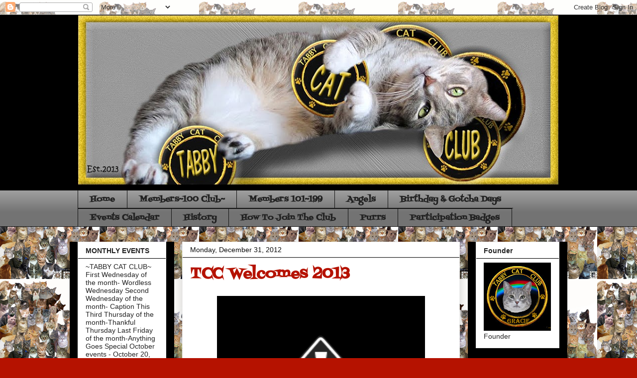

--- FILE ---
content_type: text/html; charset=UTF-8
request_url: https://tabbycatclub.blogspot.com/2012/
body_size: 35681
content:
<!DOCTYPE html>
<html class='v2' dir='ltr' lang='en'>
<head>
<link href='https://www.blogger.com/static/v1/widgets/335934321-css_bundle_v2.css' rel='stylesheet' type='text/css'/>
<meta content='width=1100' name='viewport'/>
<meta content='text/html; charset=UTF-8' http-equiv='Content-Type'/>
<meta content='blogger' name='generator'/>
<link href='https://tabbycatclub.blogspot.com/favicon.ico' rel='icon' type='image/x-icon'/>
<link href='http://tabbycatclub.blogspot.com/2012/' rel='canonical'/>
<link rel="alternate" type="application/atom+xml" title="TCC - Atom" href="https://tabbycatclub.blogspot.com/feeds/posts/default" />
<link rel="alternate" type="application/rss+xml" title="TCC - RSS" href="https://tabbycatclub.blogspot.com/feeds/posts/default?alt=rss" />
<link rel="service.post" type="application/atom+xml" title="TCC - Atom" href="https://www.blogger.com/feeds/429924922566364927/posts/default" />
<!--Can't find substitution for tag [blog.ieCssRetrofitLinks]-->
<meta content='http://tabbycatclub.blogspot.com/2012/' property='og:url'/>
<meta content='TCC' property='og:title'/>
<meta content='' property='og:description'/>
<title>TCC: 2012</title>
<style type='text/css'>@font-face{font-family:'Fontdiner Swanky';font-style:normal;font-weight:400;font-display:swap;src:url(//fonts.gstatic.com/s/fontdinerswanky/v24/ijwOs4XgRNsiaI5-hcVb4hQgMvCD0uYVKw.woff2)format('woff2');unicode-range:U+0000-00FF,U+0131,U+0152-0153,U+02BB-02BC,U+02C6,U+02DA,U+02DC,U+0304,U+0308,U+0329,U+2000-206F,U+20AC,U+2122,U+2191,U+2193,U+2212,U+2215,U+FEFF,U+FFFD;}</style>
<style id='page-skin-1' type='text/css'><!--
/*
-----------------------------------------------
Blogger Template Style
Name:     Awesome Inc.
Designer: Tina Chen
URL:      tinachen.org
----------------------------------------------- */
/* Content
----------------------------------------------- */
body {
font: normal normal 20px Fontdiner Swanky;
color: #222222;
background: #b51200 url(//4.bp.blogspot.com/-9qGBvSOQF7Y/YkoJWcYOl7I/AAAAAAAAYIg/aOhnFnIn8v0F1RrJ-tMkCRvWu4JOe1BMwCK4BGAYYCw/s1600/00000--Background-made-April-3%252C-2022.jpg) repeat scroll top left;
}
html body .content-outer {
min-width: 0;
max-width: 100%;
width: 100%;
}
a:link {
text-decoration: none;
color: #3778cd;
}
a:visited {
text-decoration: none;
color: #4d469c;
}
a:hover {
text-decoration: underline;
color: #3778cd;
}
.body-fauxcolumn-outer .cap-top {
position: absolute;
z-index: 1;
height: 276px;
width: 100%;
background: transparent none repeat-x scroll top left;
_background-image: none;
}
/* Columns
----------------------------------------------- */
.content-inner {
padding: 0;
}
.header-inner .section {
margin: 0 16px;
}
.tabs-inner .section {
margin: 0 16px;
}
.main-inner {
padding-top: 30px;
}
.main-inner .column-center-inner,
.main-inner .column-left-inner,
.main-inner .column-right-inner {
padding: 0 5px;
}
*+html body .main-inner .column-center-inner {
margin-top: -30px;
}
#layout .main-inner .column-center-inner {
margin-top: 0;
}
/* Header
----------------------------------------------- */
.header-outer {
margin: 0 0 0 0;
background: #000000 none repeat scroll 0 0;
}
.Header h1 {
font: normal bold 40px Arial, Tahoma, Helvetica, FreeSans, sans-serif;
color: #444444;
text-shadow: 0 0 -1px #000000;
}
.Header h1 a {
color: #444444;
}
.Header .description {
font: normal normal 14px Arial, Tahoma, Helvetica, FreeSans, sans-serif;
color: #444444;
}
.header-inner .Header .titlewrapper,
.header-inner .Header .descriptionwrapper {
padding-left: 0;
padding-right: 0;
margin-bottom: 0;
}
.header-inner .Header .titlewrapper {
padding-top: 22px;
}
/* Tabs
----------------------------------------------- */
.tabs-outer {
overflow: hidden;
position: relative;
background: #9E9E9E url(https://resources.blogblog.com/blogblog/data/1kt/awesomeinc/tabs_gradient_light.png) repeat scroll 0 0;
}
#layout .tabs-outer {
overflow: visible;
}
.tabs-cap-top, .tabs-cap-bottom {
position: absolute;
width: 100%;
border-top: 1px solid #111111;
}
.tabs-cap-bottom {
bottom: 0;
}
.tabs-inner .widget li a {
display: inline-block;
margin: 0;
padding: .6em 1.5em;
font: normal bold 16px Fontdiner Swanky;
color: #222222;
border-top: 1px solid #111111;
border-bottom: 1px solid #111111;
border-left: 1px solid #111111;
height: 16px;
line-height: 16px;
}
.tabs-inner .widget li:last-child a {
border-right: 1px solid #111111;
}
.tabs-inner .widget li.selected a, .tabs-inner .widget li a:hover {
background: #9E9E9E url(https://resources.blogblog.com/blogblog/data/1kt/awesomeinc/tabs_gradient_light.png) repeat-x scroll 0 -100px;
color: #FFFFFF;
}
/* Headings
----------------------------------------------- */
h2 {
font: normal bold 14px Arial, Tahoma, Helvetica, FreeSans, sans-serif;
color: #222222;
}
/* Widgets
----------------------------------------------- */
.main-inner .section {
margin: 0 27px;
padding: 0;
}
.main-inner .column-left-outer,
.main-inner .column-right-outer {
margin-top: 0;
}
#layout .main-inner .column-left-outer,
#layout .main-inner .column-right-outer {
margin-top: 0;
}
.main-inner .column-left-inner,
.main-inner .column-right-inner {
background: #000000 none repeat 0 0;
-moz-box-shadow: 0 0 0 rgba(0, 0, 0, .2);
-webkit-box-shadow: 0 0 0 rgba(0, 0, 0, .2);
-goog-ms-box-shadow: 0 0 0 rgba(0, 0, 0, .2);
box-shadow: 0 0 0 rgba(0, 0, 0, .2);
-moz-border-radius: 0;
-webkit-border-radius: 0;
-goog-ms-border-radius: 0;
border-radius: 0;
}
#layout .main-inner .column-left-inner,
#layout .main-inner .column-right-inner {
margin-top: 0;
}
.sidebar .widget {
font: normal normal 14px Arial, Tahoma, Helvetica, FreeSans, sans-serif;
color: #222222;
}
.sidebar .widget a:link {
color: #222222;
}
.sidebar .widget a:visited {
color: #4d469c;
}
.sidebar .widget a:hover {
color: #3778cd;
}
.sidebar .widget h2 {
text-shadow: 0 0 -1px #000000;
}
.main-inner .widget {
background-color: #ffffff;
border: 1px solid #eeeeee;
padding: 0 15px 15px;
margin: 20px -16px;
-moz-box-shadow: 0 0 20px rgba(0, 0, 0, .2);
-webkit-box-shadow: 0 0 20px rgba(0, 0, 0, .2);
-goog-ms-box-shadow: 0 0 20px rgba(0, 0, 0, .2);
box-shadow: 0 0 20px rgba(0, 0, 0, .2);
-moz-border-radius: 0;
-webkit-border-radius: 0;
-goog-ms-border-radius: 0;
border-radius: 0;
}
.main-inner .widget h2 {
margin: 0 -15px;
padding: .6em 15px .5em;
border-bottom: 1px solid #000000;
}
.footer-inner .widget h2 {
padding: 0 0 .4em;
border-bottom: 1px solid #000000;
}
.main-inner .widget h2 + div, .footer-inner .widget h2 + div {
border-top: 1px solid #eeeeee;
padding-top: 8px;
}
.main-inner .widget .widget-content {
margin: 0 -15px;
padding: 7px 15px 0;
}
.main-inner .widget ul, .main-inner .widget #ArchiveList ul.flat {
margin: -8px -15px 0;
padding: 0;
list-style: none;
}
.main-inner .widget #ArchiveList {
margin: -8px 0 0;
}
.main-inner .widget ul li, .main-inner .widget #ArchiveList ul.flat li {
padding: .5em 15px;
text-indent: 0;
color: #222222;
border-top: 1px solid #eeeeee;
border-bottom: 1px solid #000000;
}
.main-inner .widget #ArchiveList ul li {
padding-top: .25em;
padding-bottom: .25em;
}
.main-inner .widget ul li:first-child, .main-inner .widget #ArchiveList ul.flat li:first-child {
border-top: none;
}
.main-inner .widget ul li:last-child, .main-inner .widget #ArchiveList ul.flat li:last-child {
border-bottom: none;
}
.post-body {
position: relative;
}
.main-inner .widget .post-body ul {
padding: 0 2.5em;
margin: .5em 0;
list-style: disc;
}
.main-inner .widget .post-body ul li {
padding: 0.25em 0;
margin-bottom: .25em;
color: #222222;
border: none;
}
.footer-inner .widget ul {
padding: 0;
list-style: none;
}
.widget .zippy {
color: #222222;
}
/* Posts
----------------------------------------------- */
body .main-inner .Blog {
padding: 0;
margin-bottom: 1em;
background-color: transparent;
border: none;
-moz-box-shadow: 0 0 0 rgba(0, 0, 0, 0);
-webkit-box-shadow: 0 0 0 rgba(0, 0, 0, 0);
-goog-ms-box-shadow: 0 0 0 rgba(0, 0, 0, 0);
box-shadow: 0 0 0 rgba(0, 0, 0, 0);
}
.main-inner .section:last-child .Blog:last-child {
padding: 0;
margin-bottom: 1em;
}
.main-inner .widget h2.date-header {
margin: 0 -15px 1px;
padding: 0 0 0 0;
font: normal normal 14px Arial, Tahoma, Helvetica, FreeSans, sans-serif;
color: #090909;
background: transparent none no-repeat scroll top left;
border-top: 0 solid #eeeeee;
border-bottom: 1px solid #000000;
-moz-border-radius-topleft: 0;
-moz-border-radius-topright: 0;
-webkit-border-top-left-radius: 0;
-webkit-border-top-right-radius: 0;
border-top-left-radius: 0;
border-top-right-radius: 0;
position: static;
bottom: 100%;
right: 15px;
text-shadow: 0 0 -1px #000000;
}
.main-inner .widget h2.date-header span {
font: normal normal 14px Arial, Tahoma, Helvetica, FreeSans, sans-serif;
display: block;
padding: .5em 15px;
border-left: 0 solid #eeeeee;
border-right: 0 solid #eeeeee;
}
.date-outer {
position: relative;
margin: 30px 0 20px;
padding: 0 15px;
background-color: #ffffff;
border: 1px solid #eeeeee;
-moz-box-shadow: 0 0 20px rgba(0, 0, 0, .2);
-webkit-box-shadow: 0 0 20px rgba(0, 0, 0, .2);
-goog-ms-box-shadow: 0 0 20px rgba(0, 0, 0, .2);
box-shadow: 0 0 20px rgba(0, 0, 0, .2);
-moz-border-radius: 0;
-webkit-border-radius: 0;
-goog-ms-border-radius: 0;
border-radius: 0;
}
.date-outer:first-child {
margin-top: 0;
}
.date-outer:last-child {
margin-bottom: 20px;
-moz-border-radius-bottomleft: 0;
-moz-border-radius-bottomright: 0;
-webkit-border-bottom-left-radius: 0;
-webkit-border-bottom-right-radius: 0;
-goog-ms-border-bottom-left-radius: 0;
-goog-ms-border-bottom-right-radius: 0;
border-bottom-left-radius: 0;
border-bottom-right-radius: 0;
}
.date-posts {
margin: 0 -15px;
padding: 0 15px;
clear: both;
}
.post-outer, .inline-ad {
border-top: 1px solid #eeeeee;
margin: 0 -15px;
padding: 15px 15px;
}
.post-outer {
padding-bottom: 10px;
}
.post-outer:first-child {
padding-top: 0;
border-top: none;
}
.post-outer:last-child, .inline-ad:last-child {
border-bottom: none;
}
.post-body {
position: relative;
}
.post-body img {
padding: 8px;
background: #000000;
border: 1px solid #000000;
-moz-box-shadow: 0 0 0 rgba(0, 0, 0, .2);
-webkit-box-shadow: 0 0 0 rgba(0, 0, 0, .2);
box-shadow: 0 0 0 rgba(0, 0, 0, .2);
-moz-border-radius: 0;
-webkit-border-radius: 0;
border-radius: 0;
}
h3.post-title, h4 {
font: normal bold 30px Fontdiner Swanky;
color: #b51200;
}
h3.post-title a {
font: normal bold 30px Fontdiner Swanky;
color: #b51200;
}
h3.post-title a:hover {
color: #3778cd;
text-decoration: underline;
}
.post-header {
margin: 0 0 1em;
}
.post-body {
line-height: 1.4;
}
.post-outer h2 {
color: #222222;
}
.post-footer {
margin: 1.5em 0 0;
}
#blog-pager {
padding: 15px;
font-size: 120%;
background-color: #ffffff;
border: 1px solid #eeeeee;
-moz-box-shadow: 0 0 20px rgba(0, 0, 0, .2);
-webkit-box-shadow: 0 0 20px rgba(0, 0, 0, .2);
-goog-ms-box-shadow: 0 0 20px rgba(0, 0, 0, .2);
box-shadow: 0 0 20px rgba(0, 0, 0, .2);
-moz-border-radius: 0;
-webkit-border-radius: 0;
-goog-ms-border-radius: 0;
border-radius: 0;
-moz-border-radius-topleft: 0;
-moz-border-radius-topright: 0;
-webkit-border-top-left-radius: 0;
-webkit-border-top-right-radius: 0;
-goog-ms-border-top-left-radius: 0;
-goog-ms-border-top-right-radius: 0;
border-top-left-radius: 0;
border-top-right-radius-topright: 0;
margin-top: 1em;
}
.blog-feeds, .post-feeds {
margin: 1em 0;
text-align: center;
color: #444444;
}
.blog-feeds a, .post-feeds a {
color: #ffffff;
}
.blog-feeds a:visited, .post-feeds a:visited {
color: #4d469c;
}
.blog-feeds a:hover, .post-feeds a:hover {
color: #3778cd;
}
.post-outer .comments {
margin-top: 2em;
}
/* Comments
----------------------------------------------- */
.comments .comments-content .icon.blog-author {
background-repeat: no-repeat;
background-image: url([data-uri]);
}
.comments .comments-content .loadmore a {
border-top: 1px solid #111111;
border-bottom: 1px solid #111111;
}
.comments .continue {
border-top: 2px solid #111111;
}
/* Footer
----------------------------------------------- */
.footer-outer {
margin: -20px 0 -1px;
padding: 20px 0 0;
color: #000000;
overflow: hidden;
}
.footer-fauxborder-left {
border-top: 1px solid #eeeeee;
background: #ffffff none repeat scroll 0 0;
-moz-box-shadow: 0 0 20px rgba(0, 0, 0, .2);
-webkit-box-shadow: 0 0 20px rgba(0, 0, 0, .2);
-goog-ms-box-shadow: 0 0 20px rgba(0, 0, 0, .2);
box-shadow: 0 0 20px rgba(0, 0, 0, .2);
margin: 0 -20px;
}
/* Mobile
----------------------------------------------- */
body.mobile {
background-size: auto;
}
.mobile .body-fauxcolumn-outer {
background: transparent none repeat scroll top left;
}
*+html body.mobile .main-inner .column-center-inner {
margin-top: 0;
}
.mobile .main-inner .widget {
padding: 0 0 15px;
}
.mobile .main-inner .widget h2 + div,
.mobile .footer-inner .widget h2 + div {
border-top: none;
padding-top: 0;
}
.mobile .footer-inner .widget h2 {
padding: 0.5em 0;
border-bottom: none;
}
.mobile .main-inner .widget .widget-content {
margin: 0;
padding: 7px 0 0;
}
.mobile .main-inner .widget ul,
.mobile .main-inner .widget #ArchiveList ul.flat {
margin: 0 -15px 0;
}
.mobile .main-inner .widget h2.date-header {
right: 0;
}
.mobile .date-header span {
padding: 0.4em 0;
}
.mobile .date-outer:first-child {
margin-bottom: 0;
border: 1px solid #eeeeee;
-moz-border-radius-topleft: 0;
-moz-border-radius-topright: 0;
-webkit-border-top-left-radius: 0;
-webkit-border-top-right-radius: 0;
-goog-ms-border-top-left-radius: 0;
-goog-ms-border-top-right-radius: 0;
border-top-left-radius: 0;
border-top-right-radius: 0;
}
.mobile .date-outer {
border-color: #eeeeee;
border-width: 0 1px 1px;
}
.mobile .date-outer:last-child {
margin-bottom: 0;
}
.mobile .main-inner {
padding: 0;
}
.mobile .header-inner .section {
margin: 0;
}
.mobile .post-outer, .mobile .inline-ad {
padding: 5px 0;
}
.mobile .tabs-inner .section {
margin: 0 10px;
}
.mobile .main-inner .widget h2 {
margin: 0;
padding: 0;
}
.mobile .main-inner .widget h2.date-header span {
padding: 0;
}
.mobile .main-inner .widget .widget-content {
margin: 0;
padding: 7px 0 0;
}
.mobile #blog-pager {
border: 1px solid transparent;
background: #ffffff none repeat scroll 0 0;
}
.mobile .main-inner .column-left-inner,
.mobile .main-inner .column-right-inner {
background: #000000 none repeat 0 0;
-moz-box-shadow: none;
-webkit-box-shadow: none;
-goog-ms-box-shadow: none;
box-shadow: none;
}
.mobile .date-posts {
margin: 0;
padding: 0;
}
.mobile .footer-fauxborder-left {
margin: 0;
border-top: inherit;
}
.mobile .main-inner .section:last-child .Blog:last-child {
margin-bottom: 0;
}
.mobile-index-contents {
color: #222222;
}
.mobile .mobile-link-button {
background: #3778cd url(https://resources.blogblog.com/blogblog/data/1kt/awesomeinc/tabs_gradient_light.png) repeat scroll 0 0;
}
.mobile-link-button a:link, .mobile-link-button a:visited {
color: #ffffff;
}
.mobile .tabs-inner .PageList .widget-content {
background: transparent;
border-top: 1px solid;
border-color: #111111;
color: #222222;
}
.mobile .tabs-inner .PageList .widget-content .pagelist-arrow {
border-left: 1px solid #111111;
}

--></style>
<style id='template-skin-1' type='text/css'><!--
body {
min-width: 1000px;
}
.content-outer, .content-fauxcolumn-outer, .region-inner {
min-width: 1000px;
max-width: 1000px;
_width: 1000px;
}
.main-inner .columns {
padding-left: 210px;
padding-right: 200px;
}
.main-inner .fauxcolumn-center-outer {
left: 210px;
right: 200px;
/* IE6 does not respect left and right together */
_width: expression(this.parentNode.offsetWidth -
parseInt("210px") -
parseInt("200px") + 'px');
}
.main-inner .fauxcolumn-left-outer {
width: 210px;
}
.main-inner .fauxcolumn-right-outer {
width: 200px;
}
.main-inner .column-left-outer {
width: 210px;
right: 100%;
margin-left: -210px;
}
.main-inner .column-right-outer {
width: 200px;
margin-right: -200px;
}
#layout {
min-width: 0;
}
#layout .content-outer {
min-width: 0;
width: 800px;
}
#layout .region-inner {
min-width: 0;
width: auto;
}
body#layout div.add_widget {
padding: 8px;
}
body#layout div.add_widget a {
margin-left: 32px;
}
--></style>
<style>
    body {background-image:url(\/\/4.bp.blogspot.com\/-9qGBvSOQF7Y\/YkoJWcYOl7I\/AAAAAAAAYIg\/aOhnFnIn8v0F1RrJ-tMkCRvWu4JOe1BMwCK4BGAYYCw\/s1600\/00000--Background-made-April-3%252C-2022.jpg);}
    
@media (max-width: 200px) { body {background-image:url(\/\/4.bp.blogspot.com\/-9qGBvSOQF7Y\/YkoJWcYOl7I\/AAAAAAAAYIg\/aOhnFnIn8v0F1RrJ-tMkCRvWu4JOe1BMwCK4BGAYYCw\/w200\/00000--Background-made-April-3%252C-2022.jpg);}}
@media (max-width: 400px) and (min-width: 201px) { body {background-image:url(\/\/4.bp.blogspot.com\/-9qGBvSOQF7Y\/YkoJWcYOl7I\/AAAAAAAAYIg\/aOhnFnIn8v0F1RrJ-tMkCRvWu4JOe1BMwCK4BGAYYCw\/w400\/00000--Background-made-April-3%252C-2022.jpg);}}
@media (max-width: 800px) and (min-width: 401px) { body {background-image:url(\/\/4.bp.blogspot.com\/-9qGBvSOQF7Y\/YkoJWcYOl7I\/AAAAAAAAYIg\/aOhnFnIn8v0F1RrJ-tMkCRvWu4JOe1BMwCK4BGAYYCw\/w800\/00000--Background-made-April-3%252C-2022.jpg);}}
@media (max-width: 1200px) and (min-width: 801px) { body {background-image:url(\/\/4.bp.blogspot.com\/-9qGBvSOQF7Y\/YkoJWcYOl7I\/AAAAAAAAYIg\/aOhnFnIn8v0F1RrJ-tMkCRvWu4JOe1BMwCK4BGAYYCw\/w1200\/00000--Background-made-April-3%252C-2022.jpg);}}
/* Last tag covers anything over one higher than the previous max-size cap. */
@media (min-width: 1201px) { body {background-image:url(\/\/4.bp.blogspot.com\/-9qGBvSOQF7Y\/YkoJWcYOl7I\/AAAAAAAAYIg\/aOhnFnIn8v0F1RrJ-tMkCRvWu4JOe1BMwCK4BGAYYCw\/w1600\/00000--Background-made-April-3%252C-2022.jpg);}}
  </style>
<link href='https://www.blogger.com/dyn-css/authorization.css?targetBlogID=429924922566364927&amp;zx=ed8a79bf-660e-40de-b2aa-62a99b82bc23' media='none' onload='if(media!=&#39;all&#39;)media=&#39;all&#39;' rel='stylesheet'/><noscript><link href='https://www.blogger.com/dyn-css/authorization.css?targetBlogID=429924922566364927&amp;zx=ed8a79bf-660e-40de-b2aa-62a99b82bc23' rel='stylesheet'/></noscript>
<meta name='google-adsense-platform-account' content='ca-host-pub-1556223355139109'/>
<meta name='google-adsense-platform-domain' content='blogspot.com'/>

</head>
<body class='loading variant-light'>
<div class='navbar section' id='navbar' name='Navbar'><div class='widget Navbar' data-version='1' id='Navbar1'><script type="text/javascript">
    function setAttributeOnload(object, attribute, val) {
      if(window.addEventListener) {
        window.addEventListener('load',
          function(){ object[attribute] = val; }, false);
      } else {
        window.attachEvent('onload', function(){ object[attribute] = val; });
      }
    }
  </script>
<div id="navbar-iframe-container"></div>
<script type="text/javascript" src="https://apis.google.com/js/platform.js"></script>
<script type="text/javascript">
      gapi.load("gapi.iframes:gapi.iframes.style.bubble", function() {
        if (gapi.iframes && gapi.iframes.getContext) {
          gapi.iframes.getContext().openChild({
              url: 'https://www.blogger.com/navbar/429924922566364927?origin\x3dhttps://tabbycatclub.blogspot.com',
              where: document.getElementById("navbar-iframe-container"),
              id: "navbar-iframe"
          });
        }
      });
    </script><script type="text/javascript">
(function() {
var script = document.createElement('script');
script.type = 'text/javascript';
script.src = '//pagead2.googlesyndication.com/pagead/js/google_top_exp.js';
var head = document.getElementsByTagName('head')[0];
if (head) {
head.appendChild(script);
}})();
</script>
</div></div>
<div class='body-fauxcolumns'>
<div class='fauxcolumn-outer body-fauxcolumn-outer'>
<div class='cap-top'>
<div class='cap-left'></div>
<div class='cap-right'></div>
</div>
<div class='fauxborder-left'>
<div class='fauxborder-right'></div>
<div class='fauxcolumn-inner'>
</div>
</div>
<div class='cap-bottom'>
<div class='cap-left'></div>
<div class='cap-right'></div>
</div>
</div>
</div>
<div class='content'>
<div class='content-fauxcolumns'>
<div class='fauxcolumn-outer content-fauxcolumn-outer'>
<div class='cap-top'>
<div class='cap-left'></div>
<div class='cap-right'></div>
</div>
<div class='fauxborder-left'>
<div class='fauxborder-right'></div>
<div class='fauxcolumn-inner'>
</div>
</div>
<div class='cap-bottom'>
<div class='cap-left'></div>
<div class='cap-right'></div>
</div>
</div>
</div>
<div class='content-outer'>
<div class='content-cap-top cap-top'>
<div class='cap-left'></div>
<div class='cap-right'></div>
</div>
<div class='fauxborder-left content-fauxborder-left'>
<div class='fauxborder-right content-fauxborder-right'></div>
<div class='content-inner'>
<header>
<div class='header-outer'>
<div class='header-cap-top cap-top'>
<div class='cap-left'></div>
<div class='cap-right'></div>
</div>
<div class='fauxborder-left header-fauxborder-left'>
<div class='fauxborder-right header-fauxborder-right'></div>
<div class='region-inner header-inner'>
<div class='header section' id='header' name='Header'><div class='widget Header' data-version='1' id='Header1'>
<div id='header-inner'>
<a href='https://tabbycatclub.blogspot.com/' style='display: block'>
<img alt='TCC' height='342px; ' id='Header1_headerimg' src='https://blogger.googleusercontent.com/img/a/AVvXsEjoJ5mA3DhABeicc6T-2AeMGEbQ85_eEDQBO3igEnIREDHTUQR1BTe2xSsU-x6SzCAggGgq69KLgqzW4PKp-Nsy_WKPawoNXivNyAw7e2jSeHp9HTyCOEKvgAu2ZDNnsSVnJXOQsL4KOfQIMyrPbCfCx65duxgKvxIsAa-uVXDsYyHUdmGJHFkNgekSWQ=s967' style='display: block' width='967px; '/>
</a>
<div class='descriptionwrapper'>
<p class='description'><span>
</span></p>
</div>
</div>
</div></div>
</div>
</div>
<div class='header-cap-bottom cap-bottom'>
<div class='cap-left'></div>
<div class='cap-right'></div>
</div>
</div>
</header>
<div class='tabs-outer'>
<div class='tabs-cap-top cap-top'>
<div class='cap-left'></div>
<div class='cap-right'></div>
</div>
<div class='fauxborder-left tabs-fauxborder-left'>
<div class='fauxborder-right tabs-fauxborder-right'></div>
<div class='region-inner tabs-inner'>
<div class='tabs section' id='crosscol' name='Cross-Column'><div class='widget PageList' data-version='1' id='PageList1'>
<h2>Pages</h2>
<div class='widget-content'>
<ul>
<li>
<a href='https://tabbycatclub.blogspot.com/'>Home</a>
</li>
<li>
<a href='https://tabbycatclub.blogspot.com/p/members-100-club.html'>Members~100 Club~</a>
</li>
<li>
<a href='https://tabbycatclub.blogspot.com/p/members_29.html'>Members 101~199</a>
</li>
<li>
<a href='https://tabbycatclub.blogspot.com/p/angels.html'>Angels</a>
</li>
<li>
<a href='https://tabbycatclub.blogspot.com/p/birthday-gotcha-days.html'>Birthday &amp; Gotcha Days</a>
</li>
<li>
<a href='https://tabbycatclub.blogspot.com/p/events-calendar.html'>Events Calendar</a>
</li>
<li>
<a href='https://tabbycatclub.blogspot.com/p/history.html'>History </a>
</li>
<li>
<a href='https://tabbycatclub.blogspot.com/p/how-to-join-club.html'>How To Join The Club</a>
</li>
<li>
<a href='https://tabbycatclub.blogspot.com/p/purrs_8.html'>Purrs</a>
</li>
<li>
<a href='https://tabbycatclub.blogspot.com/p/participation-badges.html'>Participation Badges</a>
</li>
</ul>
<div class='clear'></div>
</div>
</div></div>
<div class='tabs no-items section' id='crosscol-overflow' name='Cross-Column 2'></div>
</div>
</div>
<div class='tabs-cap-bottom cap-bottom'>
<div class='cap-left'></div>
<div class='cap-right'></div>
</div>
</div>
<div class='main-outer'>
<div class='main-cap-top cap-top'>
<div class='cap-left'></div>
<div class='cap-right'></div>
</div>
<div class='fauxborder-left main-fauxborder-left'>
<div class='fauxborder-right main-fauxborder-right'></div>
<div class='region-inner main-inner'>
<div class='columns fauxcolumns'>
<div class='fauxcolumn-outer fauxcolumn-center-outer'>
<div class='cap-top'>
<div class='cap-left'></div>
<div class='cap-right'></div>
</div>
<div class='fauxborder-left'>
<div class='fauxborder-right'></div>
<div class='fauxcolumn-inner'>
</div>
</div>
<div class='cap-bottom'>
<div class='cap-left'></div>
<div class='cap-right'></div>
</div>
</div>
<div class='fauxcolumn-outer fauxcolumn-left-outer'>
<div class='cap-top'>
<div class='cap-left'></div>
<div class='cap-right'></div>
</div>
<div class='fauxborder-left'>
<div class='fauxborder-right'></div>
<div class='fauxcolumn-inner'>
</div>
</div>
<div class='cap-bottom'>
<div class='cap-left'></div>
<div class='cap-right'></div>
</div>
</div>
<div class='fauxcolumn-outer fauxcolumn-right-outer'>
<div class='cap-top'>
<div class='cap-left'></div>
<div class='cap-right'></div>
</div>
<div class='fauxborder-left'>
<div class='fauxborder-right'></div>
<div class='fauxcolumn-inner'>
</div>
</div>
<div class='cap-bottom'>
<div class='cap-left'></div>
<div class='cap-right'></div>
</div>
</div>
<!-- corrects IE6 width calculation -->
<div class='columns-inner'>
<div class='column-center-outer'>
<div class='column-center-inner'>
<div class='main section' id='main' name='Main'><div class='widget Blog' data-version='1' id='Blog1'>
<div class='blog-posts hfeed'>

          <div class="date-outer">
        
<h2 class='date-header'><span>Monday, December 31, 2012</span></h2>

          <div class="date-posts">
        
<div class='post-outer'>
<div class='post hentry uncustomized-post-template' itemprop='blogPost' itemscope='itemscope' itemtype='http://schema.org/BlogPosting'>
<meta content='http://1.bp.blogspot.com/-hcb5zpmgqGg/UOHDFwC4QVI/AAAAAAAANU4/W2AnkStHI1A/s400/000-Club-House-New-Year_rszd.jpg' itemprop='image_url'/>
<meta content='429924922566364927' itemprop='blogId'/>
<meta content='6040631597330199472' itemprop='postId'/>
<a name='6040631597330199472'></a>
<h3 class='post-title entry-title' itemprop='name'>
<a href='https://tabbycatclub.blogspot.com/2012/12/tcc-welcomes-2013.html'>TCC Welcomes 2013</a>
</h3>
<div class='post-header'>
<div class='post-header-line-1'></div>
</div>
<div class='post-body entry-content' id='post-body-6040631597330199472' itemprop='description articleBody'>
<div class="separator" style="clear: both; text-align: center;"><a href="//1.bp.blogspot.com/-hcb5zpmgqGg/UOHDFwC4QVI/AAAAAAAANU4/W2AnkStHI1A/s1600/000-Club-House-New-Year_rszd.jpg" imageanchor="1" style="margin-left: 1em; margin-right: 1em;"><img border="0" height="225" src="//1.bp.blogspot.com/-hcb5zpmgqGg/UOHDFwC4QVI/AAAAAAAANU4/W2AnkStHI1A/s400/000-Club-House-New-Year_rszd.jpg" width="400"></a></div><br />
Hey, one of you mentioned a party at the TCC, so let's have one.  We resized Gracie's NYE banner since her mom isn't working for her through the holiday.  She did a great job including everycat.  So let's party!<br />
<br />
<div style='clear: both;'></div>
</div>
<div class='post-footer'>
<div class='post-footer-line post-footer-line-1'>
<span class='post-author vcard'>
Posted by
<span class='fn' itemprop='author' itemscope='itemscope' itemtype='http://schema.org/Person'>
<meta content='https://www.blogger.com/profile/15291874914770283114' itemprop='url'/>
<a class='g-profile' href='https://www.blogger.com/profile/15291874914770283114' rel='author' title='author profile'>
<span itemprop='name'>Jans Funny Farm</span>
</a>
</span>
</span>
<span class='post-timestamp'>
at
<meta content='http://tabbycatclub.blogspot.com/2012/12/tcc-welcomes-2013.html' itemprop='url'/>
<a class='timestamp-link' href='https://tabbycatclub.blogspot.com/2012/12/tcc-welcomes-2013.html' rel='bookmark' title='permanent link'><abbr class='published' itemprop='datePublished' title='2012-12-31T11:58:00-05:00'>11:58&#8239;AM</abbr></a>
</span>
<span class='post-comment-link'>
<a class='comment-link' href='https://www.blogger.com/comment/fullpage/post/429924922566364927/6040631597330199472' onclick='javascript:window.open(this.href, "bloggerPopup", "toolbar=0,location=0,statusbar=1,menubar=0,scrollbars=yes,width=640,height=500"); return false;'>
19 comments:
  </a>
</span>
<span class='post-icons'>
<span class='item-control blog-admin pid-793762801'>
<a href='https://www.blogger.com/post-edit.g?blogID=429924922566364927&postID=6040631597330199472&from=pencil' title='Edit Post'>
<img alt='' class='icon-action' height='18' src='https://resources.blogblog.com/img/icon18_edit_allbkg.gif' width='18'/>
</a>
</span>
</span>
<div class='post-share-buttons goog-inline-block'>
<a class='goog-inline-block share-button sb-email' href='https://www.blogger.com/share-post.g?blogID=429924922566364927&postID=6040631597330199472&target=email' target='_blank' title='Email This'><span class='share-button-link-text'>Email This</span></a><a class='goog-inline-block share-button sb-blog' href='https://www.blogger.com/share-post.g?blogID=429924922566364927&postID=6040631597330199472&target=blog' onclick='window.open(this.href, "_blank", "height=270,width=475"); return false;' target='_blank' title='BlogThis!'><span class='share-button-link-text'>BlogThis!</span></a><a class='goog-inline-block share-button sb-twitter' href='https://www.blogger.com/share-post.g?blogID=429924922566364927&postID=6040631597330199472&target=twitter' target='_blank' title='Share to X'><span class='share-button-link-text'>Share to X</span></a><a class='goog-inline-block share-button sb-facebook' href='https://www.blogger.com/share-post.g?blogID=429924922566364927&postID=6040631597330199472&target=facebook' onclick='window.open(this.href, "_blank", "height=430,width=640"); return false;' target='_blank' title='Share to Facebook'><span class='share-button-link-text'>Share to Facebook</span></a><a class='goog-inline-block share-button sb-pinterest' href='https://www.blogger.com/share-post.g?blogID=429924922566364927&postID=6040631597330199472&target=pinterest' target='_blank' title='Share to Pinterest'><span class='share-button-link-text'>Share to Pinterest</span></a>
</div>
</div>
<div class='post-footer-line post-footer-line-2'>
<span class='post-labels'>
Labels:
<a href='https://tabbycatclub.blogspot.com/search/label/Gracie' rel='tag'>Gracie</a>,
<a href='https://tabbycatclub.blogspot.com/search/label/Happy%20New%20Year' rel='tag'>Happy New Year</a>,
<a href='https://tabbycatclub.blogspot.com/search/label/holiday' rel='tag'>holiday</a>,
<a href='https://tabbycatclub.blogspot.com/search/label/party' rel='tag'>party</a>,
<a href='https://tabbycatclub.blogspot.com/search/label/tabby%20cat%20club' rel='tag'>tabby cat club</a>
</span>
</div>
<div class='post-footer-line post-footer-line-3'>
<span class='post-location'>
</span>
</div>
</div>
</div>
</div>

          </div></div>
        

          <div class="date-outer">
        
<h2 class='date-header'><span>Sunday, December 30, 2012</span></h2>

          <div class="date-posts">
        
<div class='post-outer'>
<div class='post hentry uncustomized-post-template' itemprop='blogPost' itemscope='itemscope' itemtype='http://schema.org/BlogPosting'>
<meta content='https://blogger.googleusercontent.com/img/b/R29vZ2xl/AVvXsEgrlb_t23WoLj-XWm9ktsx3pGZYO5CezpLsJJ1JsG2Nnzuh4d94OqmggmL9wV-vjZiAEM5_pGeyeq-Cypkcq1ozsHRNYMKKAFqQszGdK8a1JcjSj1VmJIYzEeeNMxnqUyozB82DKesZeHw/s400/OHSAYCANYOUSEESNIFF.jpg' itemprop='image_url'/>
<meta content='429924922566364927' itemprop='blogId'/>
<meta content='3003779260072347813' itemprop='postId'/>
<a name='3003779260072347813'></a>
<h3 class='post-title entry-title' itemprop='name'>
<a href='https://tabbycatclub.blogspot.com/2012/12/remembering-and-celebrating-sniffie-and.html'>Remembering and Celebrating Sniffie and Tamir</a>
</h3>
<div class='post-header'>
<div class='post-header-line-1'></div>
</div>
<div class='post-body entry-content' id='post-body-3003779260072347813' itemprop='description articleBody'>
Today we are remembering our sweet Angels Tamir and Sniffie. &nbsp;<br />
<br />
This was a very hard post for Mom to do because Tamir and Sniffie were so very special to her. &nbsp;They moved to Florida from New Jersey with her and they both were very close to Mom.<br />
<br />
First we honor sweet Sniffie. &nbsp;As you can see (or hear), Sniffie was a great singer...and very patriotic!<br />
<br />
<div class="separator" style="clear: both; text-align: center;">
<a href="https://blogger.googleusercontent.com/img/b/R29vZ2xl/AVvXsEgrlb_t23WoLj-XWm9ktsx3pGZYO5CezpLsJJ1JsG2Nnzuh4d94OqmggmL9wV-vjZiAEM5_pGeyeq-Cypkcq1ozsHRNYMKKAFqQszGdK8a1JcjSj1VmJIYzEeeNMxnqUyozB82DKesZeHw/s1600/OHSAYCANYOUSEESNIFF.jpg" imageanchor="1" style="margin-left: 1em; margin-right: 1em;"><img border="0" height="337" src="https://blogger.googleusercontent.com/img/b/R29vZ2xl/AVvXsEgrlb_t23WoLj-XWm9ktsx3pGZYO5CezpLsJJ1JsG2Nnzuh4d94OqmggmL9wV-vjZiAEM5_pGeyeq-Cypkcq1ozsHRNYMKKAFqQszGdK8a1JcjSj1VmJIYzEeeNMxnqUyozB82DKesZeHw/s400/OHSAYCANYOUSEESNIFF.jpg" width="400" /></a></div>
<br />
She knew it was important to relax...<br />
<br />
<div class="separator" style="clear: both; text-align: center;">
<a href="https://blogger.googleusercontent.com/img/b/R29vZ2xl/AVvXsEjlXdQp6aBO9FdPf29j6bz46OxCLqOjUGru587bJrxkfrmYLOJIcG-Ve0NxMqMSNPSeV7uaRzV2y2Zm70etdl2axwOdfAmljIwvNWCLJqYRiYueVaH-9nmeq5XHyINIuh9YyyNAHU4AxCk/s1600/8sniff2.jpg" imageanchor="1" style="margin-left: 1em; margin-right: 1em;"><img border="0" height="232" src="https://blogger.googleusercontent.com/img/b/R29vZ2xl/AVvXsEjlXdQp6aBO9FdPf29j6bz46OxCLqOjUGru587bJrxkfrmYLOJIcG-Ve0NxMqMSNPSeV7uaRzV2y2Zm70etdl2axwOdfAmljIwvNWCLJqYRiYueVaH-9nmeq5XHyINIuh9YyyNAHU4AxCk/s400/8sniff2.jpg" width="400" /></a></div>
<br />
and to maintain a good diet...<br />
<br />
<div class="separator" style="clear: both; text-align: center;">
<a href="https://blogger.googleusercontent.com/img/b/R29vZ2xl/AVvXsEhB018pNDXVfg0RimxgdCA1AStO_mnKmVrH1abF1XWW_l63A_-AP9EHRjVnLznAz_t-4WRo1f7SLtrAwHlTPMULMHnPuuivNHAZ1C2qqmPfijlYNko3VD6-f-fagXDvkd3AOJf5jDSapbo/s1600/snifflobster.jpg" imageanchor="1" style="margin-left: 1em; margin-right: 1em;"><img border="0" height="299" src="https://blogger.googleusercontent.com/img/b/R29vZ2xl/AVvXsEhB018pNDXVfg0RimxgdCA1AStO_mnKmVrH1abF1XWW_l63A_-AP9EHRjVnLznAz_t-4WRo1f7SLtrAwHlTPMULMHnPuuivNHAZ1C2qqmPfijlYNko3VD6-f-fagXDvkd3AOJf5jDSapbo/s400/snifflobster.jpg" width="400" /></a></div>
<br />
Exercise was important to Sniffie..<br />
<br />
<div class="separator" style="clear: both; text-align: center;">
<a href="https://blogger.googleusercontent.com/img/b/R29vZ2xl/AVvXsEiX-yCtQFe1EIKEDfSJRjxpDyBlP4sAVFlJ-BF9tAD5uBuUbYKQsfn2ACxJ1pbS4nXwR8d8ppxi7xl86I_Rhkc2bAMQ6bIV3XIh9tkReNLGAi04_qB7RHh-_xl2nof2XaaCIdEwckiqIWY/s1600/2003sniff.jpg" imageanchor="1" style="margin-left: 1em; margin-right: 1em;"><img border="0" height="299" src="https://blogger.googleusercontent.com/img/b/R29vZ2xl/AVvXsEiX-yCtQFe1EIKEDfSJRjxpDyBlP4sAVFlJ-BF9tAD5uBuUbYKQsfn2ACxJ1pbS4nXwR8d8ppxi7xl86I_Rhkc2bAMQ6bIV3XIh9tkReNLGAi04_qB7RHh-_xl2nof2XaaCIdEwckiqIWY/s400/2003sniff.jpg" width="400" /></a></div>
<br />
and she knew the value of a good nap...<br />
<br />
<div class="separator" style="clear: both; text-align: center;">
<a href="https://blogger.googleusercontent.com/img/b/R29vZ2xl/AVvXsEjd_BSQBAF4Wcjf0z81aaYe3pLbOndNXWv-HOxtvcfbGHfZ0f-4azCINYkHJ17_K0zq27h3U_8QplttRrQhyphenhyphennUf34XxMeH9NpPShvkPQiw7NxECcSLKRxzQpHqgFEIhQeOv9kQUbYRKYWo/s1600/wordless+wednesday.jpg" imageanchor="1" style="margin-left: 1em; margin-right: 1em;"><img border="0" height="295" src="https://blogger.googleusercontent.com/img/b/R29vZ2xl/AVvXsEjd_BSQBAF4Wcjf0z81aaYe3pLbOndNXWv-HOxtvcfbGHfZ0f-4azCINYkHJ17_K0zq27h3U_8QplttRrQhyphenhyphennUf34XxMeH9NpPShvkPQiw7NxECcSLKRxzQpHqgFEIhQeOv9kQUbYRKYWo/s400/wordless+wednesday.jpg" width="400" /></a></div>
<br />
This bed is next to Mom's computer desk. &nbsp;Sniffie used to sleep there all the time when Mom was on the computer. &nbsp;Mom still gets leaky eyed when she sees it empty.<br />
<br />
<div class="separator" style="clear: both; text-align: center;">
<a href="https://blogger.googleusercontent.com/img/b/R29vZ2xl/AVvXsEg8iSes6biINK6vm9FvbzAMRGWN1ZkEOLDc4p1Cay61sWZCNb16TRlNI2OGX1n6M4gOrMcs7g3mPHRsXw_da-h27k8I6_tawB68M3pwbKGZ5Gm4Nf-7A73-1lJ5YnBQLQF9PuNhTf1MJDI/s1600/lazysniff.jpg" imageanchor="1" style="margin-left: 1em; margin-right: 1em;"><img border="0" height="343" src="https://blogger.googleusercontent.com/img/b/R29vZ2xl/AVvXsEg8iSes6biINK6vm9FvbzAMRGWN1ZkEOLDc4p1Cay61sWZCNb16TRlNI2OGX1n6M4gOrMcs7g3mPHRsXw_da-h27k8I6_tawB68M3pwbKGZ5Gm4Nf-7A73-1lJ5YnBQLQF9PuNhTf1MJDI/s400/lazysniff.jpg" width="400" /></a></div>
<br />
Next we honor our special ManCat Tamir. &nbsp;He was an active member of the Tabby Cat Club and was fortunate enough to find love with is special ladycat <a href="http://gabbygracie.blogspot.com/">Gracie</a>.<br />
<br />
Tamir knew how to find a good napping spot too...<br />
<br />
<div class="separator" style="clear: both; text-align: center;">
<a href="https://blogger.googleusercontent.com/img/b/R29vZ2xl/AVvXsEjkFDkP2wjwq4JSxAS4Bu-7AuSDoIkAi0Uo7uowQkfPJVPwOA5khxcNFLA4xjVdYirjrv8qtaRWesJR9eQ5I0xnnIDlK_yNQ8yUrvY_XFxjHYo4xBVMiN5QTptbg6Gp0QwFhGB2Dnq1gDc/s1600/Wordless1.jpg" imageanchor="1" style="margin-left: 1em; margin-right: 1em;"><img border="0" height="313" src="https://blogger.googleusercontent.com/img/b/R29vZ2xl/AVvXsEjkFDkP2wjwq4JSxAS4Bu-7AuSDoIkAi0Uo7uowQkfPJVPwOA5khxcNFLA4xjVdYirjrv8qtaRWesJR9eQ5I0xnnIDlK_yNQ8yUrvY_XFxjHYo4xBVMiN5QTptbg6Gp0QwFhGB2Dnq1gDc/s400/Wordless1.jpg" width="400" /></a></div>
<br />
He loved his ManCave!!<br />
<div class="separator" style="clear: both; text-align: center;">
<a href="https://blogger.googleusercontent.com/img/b/R29vZ2xl/AVvXsEgFlSuQ4j4In9oQ4Z8qxF32bZV-Q8c73twdZ-3x1VBs_tLHlBWIIkpHE7Bup477MryhtWEyRhRzpo5keYGLMa2_0xeszHUtPlsLHSvq_nZseo0VXQVOHvqFhm7Fbae8FXAcfSgdLzPHkRs/s1600/Mancat1.jpg" imageanchor="1" style="margin-left: 1em; margin-right: 1em;"><img border="0" height="365" src="https://blogger.googleusercontent.com/img/b/R29vZ2xl/AVvXsEgFlSuQ4j4In9oQ4Z8qxF32bZV-Q8c73twdZ-3x1VBs_tLHlBWIIkpHE7Bup477MryhtWEyRhRzpo5keYGLMa2_0xeszHUtPlsLHSvq_nZseo0VXQVOHvqFhm7Fbae8FXAcfSgdLzPHkRs/s400/Mancat1.jpg" width="400" /></a></div>
<br />
<br />
Of course he also knew the value of a good diet....<br />
<div class="separator" style="clear: both; text-align: center;">
</div>
<div class="separator" style="clear: both; text-align: center;">
<br /></div>
<div class="separator" style="clear: both; text-align: center;">
<a href="https://blogger.googleusercontent.com/img/b/R29vZ2xl/AVvXsEjUJ9NIW5EN9SsJJGCgdrnA9jLmTIzzR5g0V5X7CiT5rReLVxtFwg27h2PWHDUzRN0oyGuN2hPeVvQxAluf7jThKZl-tal_d0dAGTDCG6MVf-MJzLnMCykGItFHrdfaLmbGcMSXIVDTSBo/s1600/Mirtuna.jpg" imageanchor="1" style="margin-left: 1em; margin-right: 1em;"><img border="0" height="400" src="https://blogger.googleusercontent.com/img/b/R29vZ2xl/AVvXsEjUJ9NIW5EN9SsJJGCgdrnA9jLmTIzzR5g0V5X7CiT5rReLVxtFwg27h2PWHDUzRN0oyGuN2hPeVvQxAluf7jThKZl-tal_d0dAGTDCG6MVf-MJzLnMCykGItFHrdfaLmbGcMSXIVDTSBo/s400/Mirtuna.jpg" width="368" /></a></div>
<br />
As well as taking time to just "hang out"<br />
<br />
<div class="separator" style="clear: both; text-align: center;">
<a href="https://blogger.googleusercontent.com/img/b/R29vZ2xl/AVvXsEi52O5yVTdR8lEmfDXNWzQT4g40JQCYXFTtPHSbUNF8_J_266Ef3JpvGpm-DQPzfPfOKYCKXD7aNvZiZgy7NWlTnC-_u7viJBBKXYWiubWYMtRaZBfzTmD7l8M5yTsnxe16xMRIqGB6eGo/s1600/100_0876.jpg" imageanchor="1" style="margin-left: 1em; margin-right: 1em;"><img border="0" height="300" src="https://blogger.googleusercontent.com/img/b/R29vZ2xl/AVvXsEi52O5yVTdR8lEmfDXNWzQT4g40JQCYXFTtPHSbUNF8_J_266Ef3JpvGpm-DQPzfPfOKYCKXD7aNvZiZgy7NWlTnC-_u7viJBBKXYWiubWYMtRaZBfzTmD7l8M5yTsnxe16xMRIqGB6eGo/s400/100_0876.jpg" width="400" /></a></div>
<br />
and enjoying family time...<br />
<br />
<div class="separator" style="clear: both; text-align: center;">
<a href="https://blogger.googleusercontent.com/img/b/R29vZ2xl/AVvXsEhOMpl10dqC0OSVyLjQlhYs6lai1HdhkOnoe4wuwJgTttEOr-eteiHC6q6I7RhsqVT2bLWIgs2Lpiz9LtNLb8yk-FJmClYHIdGgBZr2ty4ejqkq9-KqsMQannBYvy6Z-I4SOWUNwg_zXWc/s1600/2001_0116_033441AA.JPG" imageanchor="1" style="margin-left: 1em; margin-right: 1em;"><img border="0" height="300" src="https://blogger.googleusercontent.com/img/b/R29vZ2xl/AVvXsEhOMpl10dqC0OSVyLjQlhYs6lai1HdhkOnoe4wuwJgTttEOr-eteiHC6q6I7RhsqVT2bLWIgs2Lpiz9LtNLb8yk-FJmClYHIdGgBZr2ty4ejqkq9-KqsMQannBYvy6Z-I4SOWUNwg_zXWc/s400/2001_0116_033441AA.JPG" width="400" /></a></div>
<div class="separator" style="clear: both; text-align: center;">
<br /></div>
<div class="separator" style="clear: both; text-align: left;">
and a good box...</div>
<div class="separator" style="clear: both; text-align: center;">
<br /></div>
<div class="separator" style="clear: both; text-align: center;">
<a href="https://blogger.googleusercontent.com/img/b/R29vZ2xl/AVvXsEjdmL8NHgNJNfiqfzSgPL8z5xp1gdjMxk6kjqaAGKvjmgiiu4FybhjELjy9-C9Craop6Jrz-9MzOI3vUcOzDq7TiqcY-Wn0bEGXFR6mj-INTs5_mfdGXGz7JEWWw7mIQpHRjY6ZukvrGdZ9/s1600/mirinbox.jpg" imageanchor="1" style="margin-left: 1em; margin-right: 1em;"><img border="0" height="283" src="https://blogger.googleusercontent.com/img/b/R29vZ2xl/AVvXsEjdmL8NHgNJNfiqfzSgPL8z5xp1gdjMxk6kjqaAGKvjmgiiu4FybhjELjy9-C9Craop6Jrz-9MzOI3vUcOzDq7TiqcY-Wn0bEGXFR6mj-INTs5_mfdGXGz7JEWWw7mIQpHRjY6ZukvrGdZ9/s400/mirinbox.jpg" width="400" /></a></div>
<br />
Tamir and Sniffie were pals. &nbsp;She loved to lick his ears!!<br />
<br />
<div class="separator" style="clear: both; text-align: center;">
<a href="https://blogger.googleusercontent.com/img/b/R29vZ2xl/AVvXsEgKI-NONu9uYqtN-NvcC5s2og87gOUl5_sQry8sCRASVS5bsSME9huF2lKH-HXpC7y6eWMl2IK0K44eC6es11NgCK6BrjpqZ1YUJ1eyg4Px24Raece1Jpy3iD2Bgbeqd3ORkXGgv658avoJ/s1600/100_8968.jpg" imageanchor="1" style="margin-left: 1em; margin-right: 1em;"><img border="0" height="300" src="https://blogger.googleusercontent.com/img/b/R29vZ2xl/AVvXsEgKI-NONu9uYqtN-NvcC5s2og87gOUl5_sQry8sCRASVS5bsSME9huF2lKH-HXpC7y6eWMl2IK0K44eC6es11NgCK6BrjpqZ1YUJ1eyg4Px24Raece1Jpy3iD2Bgbeqd3ORkXGgv658avoJ/s400/100_8968.jpg" width="400" /></a></div>
<div class="separator" style="clear: both; text-align: left;">
<br /></div>
<div class="separator" style="clear: both; text-align: left;">
His signature RED bed!!!</div>
<div class="separator" style="clear: both; text-align: center;">
<br /></div>
<div class="separator" style="clear: both; text-align: center;">
</div>
<div class="separator" style="clear: both; text-align: center;">
<a href="https://blogger.googleusercontent.com/img/b/R29vZ2xl/AVvXsEiD3cApb-vsWnGBkkKfXjq3s3iNRmd-9sgNbs3fNP1qyvyh8yfx9EdaJa5cSBDeInNdvwHGOvKjFFWQCnRqgZC4xvZufyuVPsW9McF0HSatRKTQ8KRdRKMbUmeCrck5kHduQC9NJwWJLiIX/s1600/miryawn.jpg" imageanchor="1" style="margin-left: 1em; margin-right: 1em;"><img border="0" height="331" src="https://blogger.googleusercontent.com/img/b/R29vZ2xl/AVvXsEiD3cApb-vsWnGBkkKfXjq3s3iNRmd-9sgNbs3fNP1qyvyh8yfx9EdaJa5cSBDeInNdvwHGOvKjFFWQCnRqgZC4xvZufyuVPsW9McF0HSatRKTQ8KRdRKMbUmeCrck5kHduQC9NJwWJLiIX/s400/miryawn.jpg" width="400" /></a></div>
<br />
Did you know Tamir was a showcat? &nbsp;Here's his professional photo taken by Chanan!<br />
<br />
<div class="separator" style="clear: both; text-align: center;">
<a href="https://blogger.googleusercontent.com/img/b/R29vZ2xl/AVvXsEixfMSU6UnaVQBCnHAmyPsF9aEwHQhj9EBtP-7kgN8O7GeQir5GKeFGmS1DG9pX9YOwLETu6uRqEEya16hjepxYf8_PzP6jc7m5j8NHuTSJcbRqpoxh2Af1npXRfvv4NB3R8Cc0GM86eeWh/s1600/Showboy.jpg" imageanchor="1" style="margin-left: 1em; margin-right: 1em;"><img border="0" height="400" src="https://blogger.googleusercontent.com/img/b/R29vZ2xl/AVvXsEixfMSU6UnaVQBCnHAmyPsF9aEwHQhj9EBtP-7kgN8O7GeQir5GKeFGmS1DG9pX9YOwLETu6uRqEEya16hjepxYf8_PzP6jc7m5j8NHuTSJcbRqpoxh2Af1npXRfvv4NB3R8Cc0GM86eeWh/s400/Showboy.jpg" width="353" /></a></div>
<br />
&nbsp;He had his silly side too. &nbsp;Here he is in those cute bunny ears!!<br />
<br />
<div class="separator" style="clear: both; text-align: center;">
&nbsp;<a href="https://blogger.googleusercontent.com/img/b/R29vZ2xl/AVvXsEidoTRIaF7Hfar6t9bTsF3h_bfCofA67R2CZL1X6FmHTIdvvMTm-yIy3o5zR5GR0-qC5NBkIjrilqUsVm8U5PdnlLkPgxzO840-EP0kMufqQedZxWmCEwHrbPfHUowKP8a-c4TnMVGMaA7b/s1600/mancat2.jpg" imageanchor="1" style="margin-left: 1em; margin-right: 1em;"><img border="0" height="330" src="https://blogger.googleusercontent.com/img/b/R29vZ2xl/AVvXsEidoTRIaF7Hfar6t9bTsF3h_bfCofA67R2CZL1X6FmHTIdvvMTm-yIy3o5zR5GR0-qC5NBkIjrilqUsVm8U5PdnlLkPgxzO840-EP0kMufqQedZxWmCEwHrbPfHUowKP8a-c4TnMVGMaA7b/s400/mancat2.jpg" width="400" /></a></div>
<div class="separator" style="clear: both; text-align: center;">
<br /></div>
<div class="separator" style="clear: both; text-align: left;">
and his Fireman costume from Halloween!</div>
<div class="separator" style="clear: both; text-align: center;">
<a href="https://blogger.googleusercontent.com/img/b/R29vZ2xl/AVvXsEiLth0xkl20FJ7lNl7OrOKT-LMYgp8ybF7e3klYsHhuhUvEtbiJoH5YBLHMmj4hbTjcBF_6dBD_GQoV3VGgBLwEt6DZr8WJvrLIuWZqlKMexz3gfIXGvhLcdnt45ZWGO8If6fJIOGQhMMIJ/s1600/Fireman+Tamir.jpg" imageanchor="1" style="margin-left: 1em; margin-right: 1em;"><img border="0" height="313" src="https://blogger.googleusercontent.com/img/b/R29vZ2xl/AVvXsEiLth0xkl20FJ7lNl7OrOKT-LMYgp8ybF7e3klYsHhuhUvEtbiJoH5YBLHMmj4hbTjcBF_6dBD_GQoV3VGgBLwEt6DZr8WJvrLIuWZqlKMexz3gfIXGvhLcdnt45ZWGO8If6fJIOGQhMMIJ/s400/Fireman+Tamir.jpg" width="400" /></a></div>
<br />
He had a gentle side too...<br />
<br />
<div class="separator" style="clear: both; text-align: center;">
<a href="https://blogger.googleusercontent.com/img/b/R29vZ2xl/AVvXsEgUkuu6rf4182Jhq87v9u6sBLBJcCLOLJWK-GaUjLNLb6GLW-uGrQVO4URxzQ1Bj-P4I4ZbcQXdUyLW5HfYdL5gVRpVXM8QiTAXlzxZHaIAMEnoFEyzrR-ZJnSup8eSe49Zhd6N9iRqLMig/s1600/Toesies+Tabby+Tamir.jpg" imageanchor="1" style="margin-left: 1em; margin-right: 1em;"><img border="0" height="287" src="https://blogger.googleusercontent.com/img/b/R29vZ2xl/AVvXsEgUkuu6rf4182Jhq87v9u6sBLBJcCLOLJWK-GaUjLNLb6GLW-uGrQVO4URxzQ1Bj-P4I4ZbcQXdUyLW5HfYdL5gVRpVXM8QiTAXlzxZHaIAMEnoFEyzrR-ZJnSup8eSe49Zhd6N9iRqLMig/s400/Toesies+Tabby+Tamir.jpg" width="400" /></a></div>
<br />
He really loved sweet Gracie... <br />
<br />
<div class="separator" style="clear: both; text-align: center;">
<a href="https://blogger.googleusercontent.com/img/b/R29vZ2xl/AVvXsEj098IOJ_VlC7Si65L3_T4OaWLXKZ26nvJwXG2hJRlp_Xrw2KVW9vg7_Eiu6HniuVym7zgNx9c8U4jTEM1FveVx_ggYnYgVQdWDB4X6o88KeBqWecfXE4DrCxsLq5wiyZ7pqYuuGY3lPa0/s1600/000000-Blue-Moom.jpg" imageanchor="1" style="margin-left: 1em; margin-right: 1em;"><img border="0" height="308" src="https://blogger.googleusercontent.com/img/b/R29vZ2xl/AVvXsEj098IOJ_VlC7Si65L3_T4OaWLXKZ26nvJwXG2hJRlp_Xrw2KVW9vg7_Eiu6HniuVym7zgNx9c8U4jTEM1FveVx_ggYnYgVQdWDB4X6o88KeBqWecfXE4DrCxsLq5wiyZ7pqYuuGY3lPa0/s400/000000-Blue-Moom.jpg" width="400" /></a></div>
<br />
They had fun times together. <br />
<div class="separator" style="clear: both; text-align: center;">
<a href="https://blogger.googleusercontent.com/img/b/R29vZ2xl/AVvXsEjBdhtGo3bhNMPXRia03z7JkWxGEku_Q5zBpEn7KVZOzEtCOGJ-NUAcUIogQzKFjUZP9RRPxcTz5fiY1xCo-Mq6Z0S_V_eFpBeGGHQzrESuGj4bozhuCeSQWA9NKnD3tYwZ6ZMVyEf0kIk/s1600/Tamir+and+Gracie+picnic.jpg" imageanchor="1" style="margin-left: 1em; margin-right: 1em;"><img border="0" height="266" src="https://blogger.googleusercontent.com/img/b/R29vZ2xl/AVvXsEjBdhtGo3bhNMPXRia03z7JkWxGEku_Q5zBpEn7KVZOzEtCOGJ-NUAcUIogQzKFjUZP9RRPxcTz5fiY1xCo-Mq6Z0S_V_eFpBeGGHQzrESuGj4bozhuCeSQWA9NKnD3tYwZ6ZMVyEf0kIk/s400/Tamir+and+Gracie+picnic.jpg" width="400" /></a></div>
<br />
Angels Sniffie and Tamir....we miss you very much. &nbsp; We hope we didn't overwhelm you with photos.
<div style='clear: both;'></div>
</div>
<div class='post-footer'>
<div class='post-footer-line post-footer-line-1'>
<span class='post-author vcard'>
Posted by
<span class='fn' itemprop='author' itemscope='itemscope' itemtype='http://schema.org/Person'>
<meta content='https://www.blogger.com/profile/14708483531149879310' itemprop='url'/>
<a class='g-profile' href='https://www.blogger.com/profile/14708483531149879310' rel='author' title='author profile'>
<span itemprop='name'>The Florida Furkids</span>
</a>
</span>
</span>
<span class='post-timestamp'>
at
<meta content='http://tabbycatclub.blogspot.com/2012/12/remembering-and-celebrating-sniffie-and.html' itemprop='url'/>
<a class='timestamp-link' href='https://tabbycatclub.blogspot.com/2012/12/remembering-and-celebrating-sniffie-and.html' rel='bookmark' title='permanent link'><abbr class='published' itemprop='datePublished' title='2012-12-30T00:00:00-05:00'>12:00&#8239;AM</abbr></a>
</span>
<span class='post-comment-link'>
<a class='comment-link' href='https://www.blogger.com/comment/fullpage/post/429924922566364927/3003779260072347813' onclick='javascript:window.open(this.href, "bloggerPopup", "toolbar=0,location=0,statusbar=1,menubar=0,scrollbars=yes,width=640,height=500"); return false;'>
11 comments:
  </a>
</span>
<span class='post-icons'>
<span class='item-control blog-admin pid-498386362'>
<a href='https://www.blogger.com/post-edit.g?blogID=429924922566364927&postID=3003779260072347813&from=pencil' title='Edit Post'>
<img alt='' class='icon-action' height='18' src='https://resources.blogblog.com/img/icon18_edit_allbkg.gif' width='18'/>
</a>
</span>
</span>
<div class='post-share-buttons goog-inline-block'>
<a class='goog-inline-block share-button sb-email' href='https://www.blogger.com/share-post.g?blogID=429924922566364927&postID=3003779260072347813&target=email' target='_blank' title='Email This'><span class='share-button-link-text'>Email This</span></a><a class='goog-inline-block share-button sb-blog' href='https://www.blogger.com/share-post.g?blogID=429924922566364927&postID=3003779260072347813&target=blog' onclick='window.open(this.href, "_blank", "height=270,width=475"); return false;' target='_blank' title='BlogThis!'><span class='share-button-link-text'>BlogThis!</span></a><a class='goog-inline-block share-button sb-twitter' href='https://www.blogger.com/share-post.g?blogID=429924922566364927&postID=3003779260072347813&target=twitter' target='_blank' title='Share to X'><span class='share-button-link-text'>Share to X</span></a><a class='goog-inline-block share-button sb-facebook' href='https://www.blogger.com/share-post.g?blogID=429924922566364927&postID=3003779260072347813&target=facebook' onclick='window.open(this.href, "_blank", "height=430,width=640"); return false;' target='_blank' title='Share to Facebook'><span class='share-button-link-text'>Share to Facebook</span></a><a class='goog-inline-block share-button sb-pinterest' href='https://www.blogger.com/share-post.g?blogID=429924922566364927&postID=3003779260072347813&target=pinterest' target='_blank' title='Share to Pinterest'><span class='share-button-link-text'>Share to Pinterest</span></a>
</div>
</div>
<div class='post-footer-line post-footer-line-2'>
<span class='post-labels'>
Labels:
<a href='https://tabbycatclub.blogspot.com/search/label/Remembrance%20and%20Celebration%20of%20those%20Gone%20To%20The%20Rainbow%20Bridge' rel='tag'>Remembrance and Celebration of those Gone To The Rainbow Bridge</a>,
<a href='https://tabbycatclub.blogspot.com/search/label/We%20miss%20Tamir%20and%20Sniffie' rel='tag'>We miss Tamir and Sniffie</a>
</span>
</div>
<div class='post-footer-line post-footer-line-3'>
<span class='post-location'>
</span>
</div>
</div>
</div>
</div>

          </div></div>
        

          <div class="date-outer">
        
<h2 class='date-header'><span>Saturday, December 29, 2012</span></h2>

          <div class="date-posts">
        
<div class='post-outer'>
<div class='post hentry uncustomized-post-template' itemprop='blogPost' itemscope='itemscope' itemtype='http://schema.org/BlogPosting'>
<meta content='https://blogger.googleusercontent.com/img/b/R29vZ2xl/AVvXsEiRnZONYq_wHysHy4ZQ2uh9m-pFNpzJAvreAS47U16i30bsDZK-BNU6qD7ix7ZsxxWAcHO6uGMcaoxCJW4Ce08oAKgZBk9PtQ4WpzBAL8ETRKGB_ZUnU4PKKqYUUdM3djjuKJbw-4wv_P0/s400/GMBLM.jpg' itemprop='image_url'/>
<meta content='429924922566364927' itemprop='blogId'/>
<meta content='2309153949794478109' itemprop='postId'/>
<a name='2309153949794478109'></a>
<h3 class='post-title entry-title' itemprop='name'>
<a href='https://tabbycatclub.blogspot.com/2012/12/gone-but-never-forgotten.html'>Gone, but Never Forgotten</a>
</h3>
<div class='post-header'>
<div class='post-header-line-1'></div>
</div>
<div class='post-body entry-content' id='post-body-2309153949794478109' itemprop='description articleBody'>
<table align="center" cellpadding="0" cellspacing="0" class="tr-caption-container" style="margin-left: auto; margin-right: auto; text-align: center;"><tbody>
<tr><td style="text-align: center;"><a href="https://blogger.googleusercontent.com/img/b/R29vZ2xl/AVvXsEiRnZONYq_wHysHy4ZQ2uh9m-pFNpzJAvreAS47U16i30bsDZK-BNU6qD7ix7ZsxxWAcHO6uGMcaoxCJW4Ce08oAKgZBk9PtQ4WpzBAL8ETRKGB_ZUnU4PKKqYUUdM3djjuKJbw-4wv_P0/s1600/GMBLM.jpg" imageanchor="1" style="margin-left: auto; margin-right: auto;"><img border="0" height="201" src="https://blogger.googleusercontent.com/img/b/R29vZ2xl/AVvXsEiRnZONYq_wHysHy4ZQ2uh9m-pFNpzJAvreAS47U16i30bsDZK-BNU6qD7ix7ZsxxWAcHO6uGMcaoxCJW4Ce08oAKgZBk9PtQ4WpzBAL8ETRKGB_ZUnU4PKKqYUUdM3djjuKJbw-4wv_P0/s400/GMBLM.jpg" width="400" /></a></td></tr>
<tr><td class="tr-caption" style="text-align: center;">Graphite, Bitsy, Maggie and Lady Madonna</td></tr>
</tbody></table>
My brofur Sammy and I are so thankful for all the kittehs who came before us.&nbsp; They taught the mom and the dad all about how to love (and spoil!) cats really well.&nbsp; In our house, Bitsy, Graphite, Lady Madonna and Maggie are loved forever, and remembered often with much joy and laughter.&nbsp; <br />
<br />
<b>Bitsy</b> was the mom's heart cat, and she was a great judge of people. She was one of the cats who came before us, so Sammy and I never knew her.&nbsp; But we have been told that she was a beautiful tabby, and the sweetest, most
 unassuming cat ever.&nbsp; Bitsy LOVED snuggling, and being brushed (she 
would even try to brush herself if you put the brush in her paws!).&nbsp; She
 is also a &#8220;Matron Saint&#8221; of lost pets; on two occasions, lost pets have
 been found soon after the mom asked her for help. Bitsy ran off 
to the Bridge in March 2006, after a long battle with feline diabetes.<br />
<br />
The dad adopted <b>Graphite</b> not long after he started volunteering at PAWS, and says that in many ways, Graphite chose him.&nbsp; When the dad first met Graphite, he was a thin, shabby furred cat from a hoarding situation.&nbsp; Once he came to live with Dad, though, he gained some weight and his
 blue-grey coat became shiny and full.&nbsp; He slept on Dad's arm every night, 
and loved paper bags, cat milk, and wearing bandanas and cat neckties.&nbsp; 
He was very sensitive to human emotions, and comforted
 those who were sad.&nbsp; Dad's heart cat Graphite made his journey to the Rainbow 
Bridge in January 2008.<br />
<br />
<b>Lady Madonna</b> was a sweet, motherly 
cat who lived in one of the "open" rooms at PAWS (where the mom and dad volunteer).&nbsp; Lady cared for and cuddled 
with the smaller, younger kitties that lived in her room. Whenever Mom and Dad would visit, Lady would lay on top of them and purr up a storm.&nbsp; They loved Lady Madonna SO much that they 
decided to adopt her.&nbsp; Sadly, she was diagnosed with an aggressive 
tumor in her ear, and passed away in spring 2006 &#8211; before they were able 
to bring her home.&nbsp; But we view her as one of the cats who came before, and her ashes are here
 with us forever.&nbsp; <br />
<br />
<b>Maggie</b> first came to live with us as a foster,
 when her elderly owner became ill, and no one in her family wanted to adopt a 13-year old cat.&nbsp; Mom and Dad discovered that 
Maggie loved to play, and that she was a real snuggler with a great personality.&nbsp; Well, it wasn&#8217;t long before the mom and dad fell 
in love and decided to adopt her.&nbsp; Some of their best memories are of me (Moosey) and Maggie playing through the baby gate that separated
 &#8220;her room&#8221; from the hallway.&nbsp; It took them months to figure out that I was jumping the gate regularly to visit Maggie. MOL!&nbsp; Sadly, Maggie was only 
with us for about 1-&#189; years before she passed away from a very 
aggressive form of cancer in March 2011.&nbsp; But we are so glad she had a happy home with us, and knew how much we all loved her.<br />
<br />
Thank you, Gracie, for hosting this wonderful remembrance event.<br />
<br />
Love and hugs,<br />
<br />
Moosey&nbsp; 
<div style='clear: both;'></div>
</div>
<div class='post-footer'>
<div class='post-footer-line post-footer-line-1'>
<span class='post-author vcard'>
Posted by
<span class='fn' itemprop='author' itemscope='itemscope' itemtype='http://schema.org/Person'>
<meta content='https://www.blogger.com/profile/12513539249219283256' itemprop='url'/>
<a class='g-profile' href='https://www.blogger.com/profile/12513539249219283256' rel='author' title='author profile'>
<span itemprop='name'>meowmeowmans</span>
</a>
</span>
</span>
<span class='post-timestamp'>
at
<meta content='http://tabbycatclub.blogspot.com/2012/12/gone-but-never-forgotten.html' itemprop='url'/>
<a class='timestamp-link' href='https://tabbycatclub.blogspot.com/2012/12/gone-but-never-forgotten.html' rel='bookmark' title='permanent link'><abbr class='published' itemprop='datePublished' title='2012-12-29T21:00:00-05:00'>9:00&#8239;PM</abbr></a>
</span>
<span class='post-comment-link'>
<a class='comment-link' href='https://www.blogger.com/comment/fullpage/post/429924922566364927/2309153949794478109' onclick='javascript:window.open(this.href, "bloggerPopup", "toolbar=0,location=0,statusbar=1,menubar=0,scrollbars=yes,width=640,height=500"); return false;'>
4 comments:
  </a>
</span>
<span class='post-icons'>
<span class='item-control blog-admin pid-1020283891'>
<a href='https://www.blogger.com/post-edit.g?blogID=429924922566364927&postID=2309153949794478109&from=pencil' title='Edit Post'>
<img alt='' class='icon-action' height='18' src='https://resources.blogblog.com/img/icon18_edit_allbkg.gif' width='18'/>
</a>
</span>
</span>
<div class='post-share-buttons goog-inline-block'>
<a class='goog-inline-block share-button sb-email' href='https://www.blogger.com/share-post.g?blogID=429924922566364927&postID=2309153949794478109&target=email' target='_blank' title='Email This'><span class='share-button-link-text'>Email This</span></a><a class='goog-inline-block share-button sb-blog' href='https://www.blogger.com/share-post.g?blogID=429924922566364927&postID=2309153949794478109&target=blog' onclick='window.open(this.href, "_blank", "height=270,width=475"); return false;' target='_blank' title='BlogThis!'><span class='share-button-link-text'>BlogThis!</span></a><a class='goog-inline-block share-button sb-twitter' href='https://www.blogger.com/share-post.g?blogID=429924922566364927&postID=2309153949794478109&target=twitter' target='_blank' title='Share to X'><span class='share-button-link-text'>Share to X</span></a><a class='goog-inline-block share-button sb-facebook' href='https://www.blogger.com/share-post.g?blogID=429924922566364927&postID=2309153949794478109&target=facebook' onclick='window.open(this.href, "_blank", "height=430,width=640"); return false;' target='_blank' title='Share to Facebook'><span class='share-button-link-text'>Share to Facebook</span></a><a class='goog-inline-block share-button sb-pinterest' href='https://www.blogger.com/share-post.g?blogID=429924922566364927&postID=2309153949794478109&target=pinterest' target='_blank' title='Share to Pinterest'><span class='share-button-link-text'>Share to Pinterest</span></a>
</div>
</div>
<div class='post-footer-line post-footer-line-2'>
<span class='post-labels'>
Labels:
<a href='https://tabbycatclub.blogspot.com/search/label/Animal%20Shelter%20Volunteer%20Life' rel='tag'>Animal Shelter Volunteer Life</a>,
<a href='https://tabbycatclub.blogspot.com/search/label/meowmeowmans' rel='tag'>meowmeowmans</a>,
<a href='https://tabbycatclub.blogspot.com/search/label/Moosey' rel='tag'>Moosey</a>,
<a href='https://tabbycatclub.blogspot.com/search/label/Remembering' rel='tag'>Remembering</a>,
<a href='https://tabbycatclub.blogspot.com/search/label/Remembrance%20and%20Celebration' rel='tag'>Remembrance and Celebration</a>
</span>
</div>
<div class='post-footer-line post-footer-line-3'>
<span class='post-location'>
</span>
</div>
</div>
</div>
</div>
<div class='post-outer'>
<div class='post hentry uncustomized-post-template' itemprop='blogPost' itemscope='itemscope' itemtype='http://schema.org/BlogPosting'>
<meta content='https://blogger.googleusercontent.com/img/b/R29vZ2xl/AVvXsEh8-Gs1Be9sNPajGDMvbtRGKrZLo9ViLS9k5ZdUnjH74e24939buNode6XAUUTqN-ZO4xby93hhEHbzsJuVCg8kAKzoTelyK5vzbnvstiouJE-SsUERhIUBf7aXskTRu7C4NDKdQwjjutQ/s320/Ming3.jpg' itemprop='image_url'/>
<meta content='429924922566364927' itemprop='blogId'/>
<meta content='4863004309971534686' itemprop='postId'/>
<a name='4863004309971534686'></a>
<h3 class='post-title entry-title' itemprop='name'>
<a href='https://tabbycatclub.blogspot.com/2012/12/timmy-tomcats-angel-family.html'>Timmy Tomcats Angel Family</a>
</h3>
<div class='post-header'>
<div class='post-header-line-1'></div>
</div>
<div class='post-body entry-content' id='post-body-4863004309971534686' itemprop='description articleBody'>
<br />
<span style="font-size: large;">Hi Tabbies.&nbsp;</span><br />
<span style="font-size: large;"><br /></span>
<span style="font-size: large;">Timmy here. W</span><span style="font-size: large;">e think it is great that you all want to remember family and friends who have gone over the bridge. This is&nbsp;</span><span style="font-size: large;">an important part of our family life. It may help that we live smack dab on a Astral Spirit Crossroads. Our Bridge Family visit on a regular basis by dropping into our dreams. When we have a new family member it is a bit&nbsp;unnerving&nbsp;the &nbsp;first few times, but, then it becomes a great honor. The Kitty who is blessed by a visit gets to discuss its meaning during our weekly Cat Rounds.&nbsp;</span><br />
<br />
<span style="font-size: large;"><b>Lets visit with our TomCat home Angels:</b></span><br />
<span style="text-align: center;"><b><span style="font-size: large;"><br /></span></b></span>
<span style="text-align: center;"><b><span style="font-size: large;">Ming:</span></b>&nbsp;<span style="font-size: large;">Lived with Pops from 1969 to &nbsp;1984 and was quite</span></span><span style="font-size: large;"><span style="text-align: center;">&nbsp;feisty.</span></span><br />
<div>
<table align="center" cellpadding="0" cellspacing="0" class="tr-caption-container" style="margin-left: auto; margin-right: auto; text-align: center;"><tbody>
<tr><td><a href="https://blogger.googleusercontent.com/img/b/R29vZ2xl/AVvXsEh8-Gs1Be9sNPajGDMvbtRGKrZLo9ViLS9k5ZdUnjH74e24939buNode6XAUUTqN-ZO4xby93hhEHbzsJuVCg8kAKzoTelyK5vzbnvstiouJE-SsUERhIUBf7aXskTRu7C4NDKdQwjjutQ/s1600/Ming3.jpg" imageanchor="1" style="margin-left: auto; margin-right: auto;"><img border="0" height="237" src="https://blogger.googleusercontent.com/img/b/R29vZ2xl/AVvXsEh8-Gs1Be9sNPajGDMvbtRGKrZLo9ViLS9k5ZdUnjH74e24939buNode6XAUUTqN-ZO4xby93hhEHbzsJuVCg8kAKzoTelyK5vzbnvstiouJE-SsUERhIUBf7aXskTRu7C4NDKdQwjjutQ/s320/Ming3.jpg" width="320" /></a></td></tr>
<tr><td class="tr-caption" style="font-size: 12.800000190734863px;"><table align="center" cellpadding="0" cellspacing="0" class="tr-caption-container" style="margin-left: auto; margin-right: auto; text-align: center;"><tbody>
<tr><td class="tr-caption" style="font-size: 12.800000190734863px;"><span style="font-size: small;"><b>Ming lived with Pops from 1969 to &nbsp;1984.&nbsp;</b></span></td></tr>
</tbody></table>
</td></tr>
</tbody></table>
<span style="font-size: large;"><b>Peep:</b>&nbsp;aka Pee was a wonderful little kitty. She had a crushed leg when adopted from the SPCA. They offered to amputate but Pops said his vet would decide. No pain so she got to keep her leg.</span></div>
<table align="center" cellpadding="0" cellspacing="0" class="tr-caption-container" style="margin-left: auto; margin-right: auto; text-align: center;"><tbody>
<tr><td><a href="https://blogger.googleusercontent.com/img/b/R29vZ2xl/AVvXsEjMRMOgON5lRXoCsGHMmleqp3LzgZyhNOQkVPqjZAByZlJ6a7YjUDL1GcuENrZE9C8Kcj6kwi4QM46VAG4_qn0rJ6xqVx8TGMcfELW3Njq6l8Emk1JqIjUmCw_Bh2DHs1k3hYSAvdTH_SkL/s1600/Pee_N_Ink_.jpg" imageanchor="1" style="margin-left: auto; margin-right: auto;"><img border="0" height="230" src="https://blogger.googleusercontent.com/img/b/R29vZ2xl/AVvXsEjMRMOgON5lRXoCsGHMmleqp3LzgZyhNOQkVPqjZAByZlJ6a7YjUDL1GcuENrZE9C8Kcj6kwi4QM46VAG4_qn0rJ6xqVx8TGMcfELW3Njq6l8Emk1JqIjUmCw_Bh2DHs1k3hYSAvdTH_SkL/s320/Pee_N_Ink_.jpg" width="320" /></a></td></tr>
<tr><td class="tr-caption" style="font-size: 12.800000190734863px;"><span style="font-size: small;"><b>Pee getting a whack from one of her first kittens<br />1984 to 1999</b></span><b style="font-size: medium;"></b><br />
<div style="display: inline !important; text-align: left;">
</div>
</td></tr>
</tbody></table>
<div style="text-align: left;">
<b style="font-size: x-large;">Tommy Tumor:&nbsp;</b><span style="font-size: large;">No, he did not have a tumor. It was a joke. The young lady Pops was living with told a story from her neighborhood. A large male cat was walking by some young children playing in the street. The little girl looked up at her mother and said very sadly: "Look Mommy! That kitty has Tumors". Mother got a little red faced and said nothing as this was a proud male cat if you get my</span></div>
<div style="text-align: left;">
<span style="font-size: large;">drift. Meow!&nbsp;</span></div>
<div style="text-align: center;">
<span style="font-size: large;">Tommy.&nbsp;</span><b style="font-size: x-large;">1985 to 1988</b></div>
<span style="font-size: large;"><b><br /></b></span><span style="font-size: large;"><b>INKY:&nbsp;</b>The old man of the angel clowder he was with Pops for 22 years.&nbsp;</span><span style="font-size: large;"><b><br /></b></span><br />
<table align="center" cellpadding="0" cellspacing="0" class="tr-caption-container" style="margin-left: auto; margin-right: auto; text-align: center;"><tbody>
<tr><td><a href="https://blogger.googleusercontent.com/img/b/R29vZ2xl/AVvXsEjUaZfjeaVdo5RoQcxZg2s36LIj34krB2Jf7HbD14sb8tcmWnf9hy-tE-gGbbYYHOf4cV2z1IR2hZbxdlSQMQB45fwqjLJJ985pu5Qnud_Nu3TNS1p7fXVni_5TLWlj6ofuPR12zokM73Za/s1600/PeeNInk.jpg" imageanchor="1" style="margin-left: auto; margin-right: auto;"><img border="0" height="297" src="https://blogger.googleusercontent.com/img/b/R29vZ2xl/AVvXsEjUaZfjeaVdo5RoQcxZg2s36LIj34krB2Jf7HbD14sb8tcmWnf9hy-tE-gGbbYYHOf4cV2z1IR2hZbxdlSQMQB45fwqjLJJ985pu5Qnud_Nu3TNS1p7fXVni_5TLWlj6ofuPR12zokM73Za/s320/PeeNInk.jpg" width="320" /></a></td></tr>
<tr><td class="tr-caption" style="font-size: 12.800000190734863px;"><span style="font-size: small;"><b>Inky under the paw of mother Pee</b></span></td></tr>
</tbody></table>
<table align="center" cellpadding="0" cellspacing="0" class="tr-caption-container" style="margin-left: auto; margin-right: auto; text-align: center;"><tbody>
<tr><td><a href="https://blogger.googleusercontent.com/img/b/R29vZ2xl/AVvXsEgHcNAkC8GsseYDqe3Y4WLRTciwDle2cBFSrZ43DT8Twka30QfNwMLPLRFZm0b9meHegPEQ0U0b408YvvZGjXtBAD56n8hB33KGyaHdN-pn6W2uOPNeQoEIqMRVLbNudzbofZC44NUsqNdc/s1600/Ink+11-06-07_1614.jpg" imageanchor="1" style="margin-left: auto; margin-right: auto;"><img border="0" height="296" src="https://blogger.googleusercontent.com/img/b/R29vZ2xl/AVvXsEgHcNAkC8GsseYDqe3Y4WLRTciwDle2cBFSrZ43DT8Twka30QfNwMLPLRFZm0b9meHegPEQ0U0b408YvvZGjXtBAD56n8hB33KGyaHdN-pn6W2uOPNeQoEIqMRVLbNudzbofZC44NUsqNdc/s320/Ink+11-06-07_1614.jpg" width="320" /></a></td></tr>
<tr><td class="tr-caption" style="font-size: 12.800000190734863px;"><b><span style="font-size: small;">Inky 1985 to 1997</span></b></td></tr>
</tbody></table>
<span style="font-size: large;"><b>Stinker:&nbsp;</b>aka Big Head: The biggest cat we have ever met. He was a whopping 25 pounds. We joke with Angel Big Head that he will put a hole in the clouds.&nbsp;</span><br />
<table align="center" cellpadding="0" cellspacing="0" class="tr-caption-container" style="margin-left: auto; margin-right: auto; text-align: center;"><tbody>
<tr><td><a href="https://blogger.googleusercontent.com/img/b/R29vZ2xl/AVvXsEgK5SdJeZHYwk1DLjl1AtrnU6HGEASvAg31V08_n7sM5-EBy7_vri-XbdHe324NRp6Ew8op5crQ-_zJ0btYEU9yMWBWhFxbU51OGFPPWVXz8l0PACSroHfStsqSc3bLhSzlrYZvgkzFtrHc/s1600/Big+Head+1-02+1.jpg" imageanchor="1" style="margin-left: auto; margin-right: auto;"><img border="0" height="240" src="https://blogger.googleusercontent.com/img/b/R29vZ2xl/AVvXsEgK5SdJeZHYwk1DLjl1AtrnU6HGEASvAg31V08_n7sM5-EBy7_vri-XbdHe324NRp6Ew8op5crQ-_zJ0btYEU9yMWBWhFxbU51OGFPPWVXz8l0PACSroHfStsqSc3bLhSzlrYZvgkzFtrHc/s320/Big+Head+1-02+1.jpg" width="320" /></a></td></tr>
<tr><td class="tr-caption" style="font-size: 12.800000190734863px;"><span style="font-size: small;"><b>I do so have a neck. Its just hard to find.<br />Stinker 1991 to 2006</b></span></td></tr>
</tbody></table>
<span style="font-size: large;"><b>Amber:&nbsp;</b>Amber was Pops Moms cat. Amber had other ideas and moved in with us for her last year.</span><br />
<table align="center" cellpadding="0" cellspacing="0" class="tr-caption-container" style="margin-left: auto; margin-right: auto; text-align: center;"><tbody>
<tr><td><a href="https://blogger.googleusercontent.com/img/b/R29vZ2xl/AVvXsEiXLYgQw4gL9Sg-FJjRnUxcb1UB4rg6jGDKlWM31A4Jd_99QMYlDszoIFpq4u1jA5UGFesZJ7swVfL4dN4-A_JR73bl7vKTRiO1EM8svXHmIxV85WqGhPm2638uwboajIYyo_-lHsrf-8XV/s1600/Amber_01.jpg" imageanchor="1" style="margin-left: auto; margin-right: auto;"><img border="0" height="320" src="https://blogger.googleusercontent.com/img/b/R29vZ2xl/AVvXsEiXLYgQw4gL9Sg-FJjRnUxcb1UB4rg6jGDKlWM31A4Jd_99QMYlDszoIFpq4u1jA5UGFesZJ7swVfL4dN4-A_JR73bl7vKTRiO1EM8svXHmIxV85WqGhPm2638uwboajIYyo_-lHsrf-8XV/s320/Amber_01.jpg" width="281" /></a></td></tr>
<tr><td class="tr-caption" style="font-size: 12.800000190734863px;"><b><span style="font-size: small;">Amber wants to give you a cat smile!<br />1993 to 2007</span></b></td></tr>
</tbody></table>
<span style="font-size: large;"><b>CoCo:</b>&nbsp;This happy little&nbsp;Sphynx&nbsp;was Pops Mom's cat. When she passed he needed a new cuddle partner.</span><br />
<table align="center" cellpadding="0" cellspacing="0" class="tr-caption-container" style="margin-left: auto; margin-right: auto; text-align: center;"><tbody>
<tr><td><a href="https://blogger.googleusercontent.com/img/b/R29vZ2xl/AVvXsEhYUnzcj0vIxxE4ZO_oR7ylOPFsc6qtjtAUahBGvhHnehNR3rD1VfAzpnuI3nIVNKkQjNVDq2joyLKzS9w1c-L9ag-72wsJ-CEtdCQ70bmJG1tuDjxSufyEyrztHayv7Wrk6YACe8iL2EH3/s1600/P5240012C.jpg" imageanchor="1" style="margin-left: auto; margin-right: auto;"><img border="0" height="320" src="https://blogger.googleusercontent.com/img/b/R29vZ2xl/AVvXsEhYUnzcj0vIxxE4ZO_oR7ylOPFsc6qtjtAUahBGvhHnehNR3rD1VfAzpnuI3nIVNKkQjNVDq2joyLKzS9w1c-L9ag-72wsJ-CEtdCQ70bmJG1tuDjxSufyEyrztHayv7Wrk6YACe8iL2EH3/s320/P5240012C.jpg" width="268" /></a></td></tr>
<tr><td class="tr-caption" style="font-size: 12.800000190734863px;"><span style="font-size: small;"><b>CoCo wants to Snuggle 1993 to 2009</b></span></td></tr>
</tbody></table>
<span style="font-size: large;"><br /></span><span style="font-size: large;">Thanks everyfur for visiting with our Angels. Our Blog has their full bios if you want to visit.&nbsp;</span><br />
<span style="font-size: large;"><br /></span>
<span style="font-size: large;">They do Kitty Angel Dust runs on all those in need, and just to say hello too! Don't be surprised if they visit in your dreams.</span><br />
<div class="separator" style="clear: both; text-align: center;">
<br /></div>
<span style="font-size: large;">Love you all!</span><br />
<span style="font-size: large;">Timmy Tomcat and Family</span><br />
<div>
<span style="font-size: large;"><br /></span></div>
<div style='clear: both;'></div>
</div>
<div class='post-footer'>
<div class='post-footer-line post-footer-line-1'>
<span class='post-author vcard'>
Posted by
<span class='fn' itemprop='author' itemscope='itemscope' itemtype='http://schema.org/Person'>
<meta content='https://www.blogger.com/profile/13608362455492496529' itemprop='url'/>
<a class='g-profile' href='https://www.blogger.com/profile/13608362455492496529' rel='author' title='author profile'>
<span itemprop='name'>Timmy Tomcat</span>
</a>
</span>
</span>
<span class='post-timestamp'>
at
<meta content='http://tabbycatclub.blogspot.com/2012/12/timmy-tomcats-angel-family.html' itemprop='url'/>
<a class='timestamp-link' href='https://tabbycatclub.blogspot.com/2012/12/timmy-tomcats-angel-family.html' rel='bookmark' title='permanent link'><abbr class='published' itemprop='datePublished' title='2012-12-29T20:29:00-05:00'>8:29&#8239;PM</abbr></a>
</span>
<span class='post-comment-link'>
<a class='comment-link' href='https://www.blogger.com/comment/fullpage/post/429924922566364927/4863004309971534686' onclick='javascript:window.open(this.href, "bloggerPopup", "toolbar=0,location=0,statusbar=1,menubar=0,scrollbars=yes,width=640,height=500"); return false;'>
4 comments:
  </a>
</span>
<span class='post-icons'>
<span class='item-control blog-admin pid-482320204'>
<a href='https://www.blogger.com/post-edit.g?blogID=429924922566364927&postID=4863004309971534686&from=pencil' title='Edit Post'>
<img alt='' class='icon-action' height='18' src='https://resources.blogblog.com/img/icon18_edit_allbkg.gif' width='18'/>
</a>
</span>
</span>
<div class='post-share-buttons goog-inline-block'>
<a class='goog-inline-block share-button sb-email' href='https://www.blogger.com/share-post.g?blogID=429924922566364927&postID=4863004309971534686&target=email' target='_blank' title='Email This'><span class='share-button-link-text'>Email This</span></a><a class='goog-inline-block share-button sb-blog' href='https://www.blogger.com/share-post.g?blogID=429924922566364927&postID=4863004309971534686&target=blog' onclick='window.open(this.href, "_blank", "height=270,width=475"); return false;' target='_blank' title='BlogThis!'><span class='share-button-link-text'>BlogThis!</span></a><a class='goog-inline-block share-button sb-twitter' href='https://www.blogger.com/share-post.g?blogID=429924922566364927&postID=4863004309971534686&target=twitter' target='_blank' title='Share to X'><span class='share-button-link-text'>Share to X</span></a><a class='goog-inline-block share-button sb-facebook' href='https://www.blogger.com/share-post.g?blogID=429924922566364927&postID=4863004309971534686&target=facebook' onclick='window.open(this.href, "_blank", "height=430,width=640"); return false;' target='_blank' title='Share to Facebook'><span class='share-button-link-text'>Share to Facebook</span></a><a class='goog-inline-block share-button sb-pinterest' href='https://www.blogger.com/share-post.g?blogID=429924922566364927&postID=4863004309971534686&target=pinterest' target='_blank' title='Share to Pinterest'><span class='share-button-link-text'>Share to Pinterest</span></a>
</div>
</div>
<div class='post-footer-line post-footer-line-2'>
<span class='post-labels'>
</span>
</div>
<div class='post-footer-line post-footer-line-3'>
<span class='post-location'>
</span>
</div>
</div>
</div>
</div>

          </div></div>
        

          <div class="date-outer">
        
<h2 class='date-header'><span>Friday, December 28, 2012</span></h2>

          <div class="date-posts">
        
<div class='post-outer'>
<div class='post hentry uncustomized-post-template' itemprop='blogPost' itemscope='itemscope' itemtype='http://schema.org/BlogPosting'>
<meta content='https://blogger.googleusercontent.com/img/b/R29vZ2xl/AVvXsEikCTz4otNvK3y-VkOTNYhVmkas9JLUmrckA_6BhDfYN9AGK-U_6AicgvZ-gfb7tPkfErjhGpd6PedvGA6KCcusE3D4s-EQPr7VswPz_eZ382aRf19O1Jb3OGdV8lMy6m8Y855NtQRcKus/s400/LFACP+Memorial+to+MT.+T+&+Ariel.jpg' itemprop='image_url'/>
<meta content='429924922566364927' itemprop='blogId'/>
<meta content='1469162880797542797' itemprop='postId'/>
<a name='1469162880797542797'></a>
<h3 class='post-title entry-title' itemprop='name'>
<a href='https://tabbycatclub.blogspot.com/2012/12/rembering-mr-tigger-ariel.html'>Rembering Mr. Tigger & Ariel</a>
</h3>
<div class='post-header'>
<div class='post-header-line-1'></div>
</div>
<div class='post-body entry-content' id='post-body-1469162880797542797' itemprop='description articleBody'>
<div style="text-align: center;">
<b>Today we remember Mr. Tigger &amp; Ariel!!

</b></div>
<div class="separator" style="clear: both; text-align: center;">
<a href="https://blogger.googleusercontent.com/img/b/R29vZ2xl/AVvXsEikCTz4otNvK3y-VkOTNYhVmkas9JLUmrckA_6BhDfYN9AGK-U_6AicgvZ-gfb7tPkfErjhGpd6PedvGA6KCcusE3D4s-EQPr7VswPz_eZ382aRf19O1Jb3OGdV8lMy6m8Y855NtQRcKus/s1600/LFACP+Memorial+to+MT.+T+&amp;+Ariel.jpg" imageanchor="1" style="margin-left: 1em; margin-right: 1em;"><img border="0" height="147" src="https://blogger.googleusercontent.com/img/b/R29vZ2xl/AVvXsEikCTz4otNvK3y-VkOTNYhVmkas9JLUmrckA_6BhDfYN9AGK-U_6AicgvZ-gfb7tPkfErjhGpd6PedvGA6KCcusE3D4s-EQPr7VswPz_eZ382aRf19O1Jb3OGdV8lMy6m8Y855NtQRcKus/s400/LFACP+Memorial+to+MT.+T+&amp;+Ariel.jpg" width="400" /></a></div>
<div style="text-align: center;">
<b>Mr. Tigger was Mom's Kitty before Samantha and&nbsp;</b></div>
<div style="text-align: center;">
<b>Ariel's Buddy before Samantha!!</b></div>
<div style="text-align: center;">
<b>Sam &amp; Mr. Tigger had lots of adventures together</b></div>
<div style="text-align: center;">
<b>&nbsp;and they both became Bloggers! </b></div>
<div style="text-align: center;">
<b>Callie was Mr. Tigger's favorite girlbean and they grew up together!</b></div>
<div style="text-align: center;">
</div>
<div style="text-align: center;">
<b>I never got to meet either of them,&nbsp;</b></div>
<div style="text-align: center;">
<b>but I know Mom misses them both everyday!!</b></div>
<div style="text-align: center;">
<b><span style="color: #b45f06;">Clementine </span></b></div>
<div style="text-align: center;">
<b>Thanks for having this Remembrance &amp; Celebration Tabby Cat Club</b></div>
<div style='clear: both;'></div>
</div>
<div class='post-footer'>
<div class='post-footer-line post-footer-line-1'>
<span class='post-author vcard'>
Posted by
<span class='fn' itemprop='author' itemscope='itemscope' itemtype='http://schema.org/Person'>
<meta content='https://www.blogger.com/profile/15102313146198627086' itemprop='url'/>
<a class='g-profile' href='https://www.blogger.com/profile/15102313146198627086' rel='author' title='author profile'>
<span itemprop='name'>Samantha &amp; Mom</span>
</a>
</span>
</span>
<span class='post-timestamp'>
at
<meta content='http://tabbycatclub.blogspot.com/2012/12/rembering-mr-tigger-ariel.html' itemprop='url'/>
<a class='timestamp-link' href='https://tabbycatclub.blogspot.com/2012/12/rembering-mr-tigger-ariel.html' rel='bookmark' title='permanent link'><abbr class='published' itemprop='datePublished' title='2012-12-28T00:24:00-05:00'>12:24&#8239;AM</abbr></a>
</span>
<span class='post-comment-link'>
<a class='comment-link' href='https://www.blogger.com/comment/fullpage/post/429924922566364927/1469162880797542797' onclick='javascript:window.open(this.href, "bloggerPopup", "toolbar=0,location=0,statusbar=1,menubar=0,scrollbars=yes,width=640,height=500"); return false;'>
6 comments:
  </a>
</span>
<span class='post-icons'>
<span class='item-control blog-admin pid-352332246'>
<a href='https://www.blogger.com/post-edit.g?blogID=429924922566364927&postID=1469162880797542797&from=pencil' title='Edit Post'>
<img alt='' class='icon-action' height='18' src='https://resources.blogblog.com/img/icon18_edit_allbkg.gif' width='18'/>
</a>
</span>
</span>
<div class='post-share-buttons goog-inline-block'>
<a class='goog-inline-block share-button sb-email' href='https://www.blogger.com/share-post.g?blogID=429924922566364927&postID=1469162880797542797&target=email' target='_blank' title='Email This'><span class='share-button-link-text'>Email This</span></a><a class='goog-inline-block share-button sb-blog' href='https://www.blogger.com/share-post.g?blogID=429924922566364927&postID=1469162880797542797&target=blog' onclick='window.open(this.href, "_blank", "height=270,width=475"); return false;' target='_blank' title='BlogThis!'><span class='share-button-link-text'>BlogThis!</span></a><a class='goog-inline-block share-button sb-twitter' href='https://www.blogger.com/share-post.g?blogID=429924922566364927&postID=1469162880797542797&target=twitter' target='_blank' title='Share to X'><span class='share-button-link-text'>Share to X</span></a><a class='goog-inline-block share-button sb-facebook' href='https://www.blogger.com/share-post.g?blogID=429924922566364927&postID=1469162880797542797&target=facebook' onclick='window.open(this.href, "_blank", "height=430,width=640"); return false;' target='_blank' title='Share to Facebook'><span class='share-button-link-text'>Share to Facebook</span></a><a class='goog-inline-block share-button sb-pinterest' href='https://www.blogger.com/share-post.g?blogID=429924922566364927&postID=1469162880797542797&target=pinterest' target='_blank' title='Share to Pinterest'><span class='share-button-link-text'>Share to Pinterest</span></a>
</div>
</div>
<div class='post-footer-line post-footer-line-2'>
<span class='post-labels'>
Labels:
<a href='https://tabbycatclub.blogspot.com/search/label/Ariel' rel='tag'>Ariel</a>,
<a href='https://tabbycatclub.blogspot.com/search/label/Mr.%20Tigger' rel='tag'>Mr. Tigger</a>,
<a href='https://tabbycatclub.blogspot.com/search/label/Remembrance%20and%20Celebration%20of%20those%20Gone%20To%20The%20Rainbow%20Bridge' rel='tag'>Remembrance and Celebration of those Gone To The Rainbow Bridge</a>,
<a href='https://tabbycatclub.blogspot.com/search/label/Samantha' rel='tag'>Samantha</a>,
<a href='https://tabbycatclub.blogspot.com/search/label/tabby%20cat%20club' rel='tag'>tabby cat club</a>,
<a href='https://tabbycatclub.blogspot.com/search/label/The%20Girl%20Bean' rel='tag'>The Girl Bean</a>
</span>
</div>
<div class='post-footer-line post-footer-line-3'>
<span class='post-location'>
</span>
</div>
</div>
</div>
</div>

          </div></div>
        

          <div class="date-outer">
        
<h2 class='date-header'><span>Thursday, December 27, 2012</span></h2>

          <div class="date-posts">
        
<div class='post-outer'>
<div class='post hentry uncustomized-post-template' itemprop='blogPost' itemscope='itemscope' itemtype='http://schema.org/BlogPosting'>
<meta content='https://blogger.googleusercontent.com/img/b/R29vZ2xl/AVvXsEgUvtZXd729HEypOzuAFW8QrOx-8YMaTV2t9SFqOQ5Sq4HjlXBpq27zdyKQElEMH1rs0Pd4tE7OM9k9v_wjN37aIiodbeRVJ_Rk0aVwUc8kogk7cfNk1YHiogBn6hvFWhyphenhyphenJbeQaGhYb1qQ/s400/Crystal+Jenny+Cotton+copy_rszd.jpg' itemprop='image_url'/>
<meta content='429924922566364927' itemprop='blogId'/>
<meta content='2974295532315440678' itemprop='postId'/>
<a name='2974295532315440678'></a>
<h3 class='post-title entry-title' itemprop='name'>
<a href='https://tabbycatclub.blogspot.com/2012/12/remembering-crystal-jenny-cotton-and.html'>Remembering Crystal, Jenny, Cotton and Jean</a>
</h3>
<div class='post-header'>
<div class='post-header-line-1'></div>
</div>
<div class='post-body entry-content' id='post-body-2974295532315440678' itemprop='description articleBody'>
<div class="separator" style="clear: both; text-align: center;">
<a href="https://blogger.googleusercontent.com/img/b/R29vZ2xl/AVvXsEgUvtZXd729HEypOzuAFW8QrOx-8YMaTV2t9SFqOQ5Sq4HjlXBpq27zdyKQElEMH1rs0Pd4tE7OM9k9v_wjN37aIiodbeRVJ_Rk0aVwUc8kogk7cfNk1YHiogBn6hvFWhyphenhyphenJbeQaGhYb1qQ/s1600/Crystal+Jenny+Cotton+copy_rszd.jpg" imageanchor="1" style="margin-left: 1em; margin-right: 1em;"><img border="0" height="211" src="https://blogger.googleusercontent.com/img/b/R29vZ2xl/AVvXsEgUvtZXd729HEypOzuAFW8QrOx-8YMaTV2t9SFqOQ5Sq4HjlXBpq27zdyKQElEMH1rs0Pd4tE7OM9k9v_wjN37aIiodbeRVJ_Rk0aVwUc8kogk7cfNk1YHiogBn6hvFWhyphenhyphenJbeQaGhYb1qQ/s400/Crystal+Jenny+Cotton+copy_rszd.jpg" width="400" /></a></div>
<br />
We'd like to remember and celebrate our blogging bridge siblings- the handsome Crystal, the independent Jenny and the tortie with 'tude Cotton.&nbsp; All are remembered with tears and with laughter.&nbsp; <br />
<br />
And we'd like to include Jean, an old friend of Jan's that we never met because she lives in a different state.&nbsp; She died just a few months ago and today would have been her hummmf, hummmmf birthday.&nbsp; (Sorry, never tell a woman's age!)&nbsp; Jean and her dad Frank were two kind and generous people who worked hard and had little but liked to treat the disabled or elderly with a dinner out.&nbsp; They are both gone now. And both are missed.&nbsp; Even though you and Jan can't head to Burger King to celebrate, Happy Birthday, Jean!
<div style='clear: both;'></div>
</div>
<div class='post-footer'>
<div class='post-footer-line post-footer-line-1'>
<span class='post-author vcard'>
Posted by
<span class='fn' itemprop='author' itemscope='itemscope' itemtype='http://schema.org/Person'>
<meta content='https://www.blogger.com/profile/15291874914770283114' itemprop='url'/>
<a class='g-profile' href='https://www.blogger.com/profile/15291874914770283114' rel='author' title='author profile'>
<span itemprop='name'>Jans Funny Farm</span>
</a>
</span>
</span>
<span class='post-timestamp'>
at
<meta content='http://tabbycatclub.blogspot.com/2012/12/remembering-crystal-jenny-cotton-and.html' itemprop='url'/>
<a class='timestamp-link' href='https://tabbycatclub.blogspot.com/2012/12/remembering-crystal-jenny-cotton-and.html' rel='bookmark' title='permanent link'><abbr class='published' itemprop='datePublished' title='2012-12-27T15:17:00-05:00'>3:17&#8239;PM</abbr></a>
</span>
<span class='post-comment-link'>
<a class='comment-link' href='https://www.blogger.com/comment/fullpage/post/429924922566364927/2974295532315440678' onclick='javascript:window.open(this.href, "bloggerPopup", "toolbar=0,location=0,statusbar=1,menubar=0,scrollbars=yes,width=640,height=500"); return false;'>
8 comments:
  </a>
</span>
<span class='post-icons'>
<span class='item-control blog-admin pid-793762801'>
<a href='https://www.blogger.com/post-edit.g?blogID=429924922566364927&postID=2974295532315440678&from=pencil' title='Edit Post'>
<img alt='' class='icon-action' height='18' src='https://resources.blogblog.com/img/icon18_edit_allbkg.gif' width='18'/>
</a>
</span>
</span>
<div class='post-share-buttons goog-inline-block'>
<a class='goog-inline-block share-button sb-email' href='https://www.blogger.com/share-post.g?blogID=429924922566364927&postID=2974295532315440678&target=email' target='_blank' title='Email This'><span class='share-button-link-text'>Email This</span></a><a class='goog-inline-block share-button sb-blog' href='https://www.blogger.com/share-post.g?blogID=429924922566364927&postID=2974295532315440678&target=blog' onclick='window.open(this.href, "_blank", "height=270,width=475"); return false;' target='_blank' title='BlogThis!'><span class='share-button-link-text'>BlogThis!</span></a><a class='goog-inline-block share-button sb-twitter' href='https://www.blogger.com/share-post.g?blogID=429924922566364927&postID=2974295532315440678&target=twitter' target='_blank' title='Share to X'><span class='share-button-link-text'>Share to X</span></a><a class='goog-inline-block share-button sb-facebook' href='https://www.blogger.com/share-post.g?blogID=429924922566364927&postID=2974295532315440678&target=facebook' onclick='window.open(this.href, "_blank", "height=430,width=640"); return false;' target='_blank' title='Share to Facebook'><span class='share-button-link-text'>Share to Facebook</span></a><a class='goog-inline-block share-button sb-pinterest' href='https://www.blogger.com/share-post.g?blogID=429924922566364927&postID=2974295532315440678&target=pinterest' target='_blank' title='Share to Pinterest'><span class='share-button-link-text'>Share to Pinterest</span></a>
</div>
</div>
<div class='post-footer-line post-footer-line-2'>
<span class='post-labels'>
Labels:
<a href='https://tabbycatclub.blogspot.com/search/label/bridge' rel='tag'>bridge</a>,
<a href='https://tabbycatclub.blogspot.com/search/label/Cotton' rel='tag'>Cotton</a>,
<a href='https://tabbycatclub.blogspot.com/search/label/Crystal' rel='tag'>Crystal</a>,
<a href='https://tabbycatclub.blogspot.com/search/label/Jan%27s%20Funny%20Farm' rel='tag'>Jan&#39;s Funny Farm</a>,
<a href='https://tabbycatclub.blogspot.com/search/label/Jenny' rel='tag'>Jenny</a>
</span>
</div>
<div class='post-footer-line post-footer-line-3'>
<span class='post-location'>
</span>
</div>
</div>
</div>
</div>
<div class='post-outer'>
<div class='post hentry uncustomized-post-template' itemprop='blogPost' itemscope='itemscope' itemtype='http://schema.org/BlogPosting'>
<meta content='https://blogger.googleusercontent.com/img/b/R29vZ2xl/AVvXsEhgp3lT1rUU3MQdIdmd6bBDVoJ9XWEHNUAkCgF9go6Mn3ow8eyS8NtBm3-FRWW4enuP4G31LXYFMPQILcGJTH-E6O3KaUjF3mew8SU_h-ckiy-pXNOwCHyT-MP4ii7SWv20DWqXfHdnCOf-/s320/Pluto+on+table.0.jpg' itemprop='image_url'/>
<meta content='429924922566364927' itemprop='blogId'/>
<meta content='1593016617885255114' itemprop='postId'/>
<a name='1593016617885255114'></a>
<h3 class='post-title entry-title' itemprop='name'>
<a href='https://tabbycatclub.blogspot.com/2012/12/remembering-pluto-and-indy.html'>Remembering Pluto and Indy ~</a>
</h3>
<div class='post-header'>
<div class='post-header-line-1'></div>
</div>
<div class='post-body entry-content' id='post-body-1593016617885255114' itemprop='description articleBody'>
<div class="separator" style="clear: both; text-align: center;">
We remember Pluto and Indy in our house quite frequently. Their photos are all over the place, and sometimes I think Grace's boys were listening a little too closely whenever my grandbeans and I discussed Pluto and how he loved to play with (read: torment!) Indy!!</div>
<div class="separator" style="clear: both; text-align: center;">
<br /></div>
<div class="separator" style="clear: both; text-align: center;">
Pluto: August 1991 - November 2003</div>
<div class="separator" style="clear: both; text-align: center;">
<a href="https://blogger.googleusercontent.com/img/b/R29vZ2xl/AVvXsEhgp3lT1rUU3MQdIdmd6bBDVoJ9XWEHNUAkCgF9go6Mn3ow8eyS8NtBm3-FRWW4enuP4G31LXYFMPQILcGJTH-E6O3KaUjF3mew8SU_h-ckiy-pXNOwCHyT-MP4ii7SWv20DWqXfHdnCOf-/s1600/Pluto+on+table.0.jpg" imageanchor="1" style="margin-left: 1em; margin-right: 1em;"><img border="0" height="227" src="https://blogger.googleusercontent.com/img/b/R29vZ2xl/AVvXsEhgp3lT1rUU3MQdIdmd6bBDVoJ9XWEHNUAkCgF9go6Mn3ow8eyS8NtBm3-FRWW4enuP4G31LXYFMPQILcGJTH-E6O3KaUjF3mew8SU_h-ckiy-pXNOwCHyT-MP4ii7SWv20DWqXfHdnCOf-/s320/Pluto+on+table.0.jpg" width="320" /></a></div>
<div style="text-align: center;">
<br /></div>
<div style="text-align: center;">
Pluto was always a BIG boy, weighing in around 17# on a regular basis. Then he got sick in Feb or Mar 2003, and by June (below) he had lost about half his weight. The vets could never figure out what was happening to him, and we went to many! So we loved him, and he kept on playing and being his charming self, even though he couldn't have been feeling good sometimes. He left us in November that year. Broke my heart.</div>
<div class="separator" style="clear: both; text-align: center;">
<a href="https://blogger.googleusercontent.com/img/b/R29vZ2xl/AVvXsEiFDMojnxKBTwL0KqXsh6Euox9uJpNUbOuZ6ga9_OfZAiaHEiZgcZ60HKmIrnWfqnQCgSv7Swb1GFJRr78KRhQYZR4f3-BGV4oAtq5kiF-IGeQxRgjx3b35ldNrcYICHM8rlndq_NbHMryx/s1600/Pluto+7-03.jpg" imageanchor="1" style="margin-left: 1em; margin-right: 1em;"><img border="0" height="213" src="https://blogger.googleusercontent.com/img/b/R29vZ2xl/AVvXsEiFDMojnxKBTwL0KqXsh6Euox9uJpNUbOuZ6ga9_OfZAiaHEiZgcZ60HKmIrnWfqnQCgSv7Swb1GFJRr78KRhQYZR4f3-BGV4oAtq5kiF-IGeQxRgjx3b35ldNrcYICHM8rlndq_NbHMryx/s320/Pluto+7-03.jpg" width="320" /></a></div>
<br />
<div style="text-align: center;">
<br /></div>
<div style="text-align: center;">
Indy: April 1991 - March 2006</div>
<div class="separator" style="clear: both; text-align: center;">
<a href="https://blogger.googleusercontent.com/img/b/R29vZ2xl/AVvXsEj-ntJPXvgC_h1-7GfQEbZ9xl3XbeGuPymo9eJy5V8HguD4CXqu36P6ugxt719dGggckQEBjgwYiz6emJuIji7N6ncxdZzS4cIuj2wDJnisVCLGrb1GUBOG9wyW5Ildu54o93iqjNsj2gBh/s1600/DigiIndy.jpg" imageanchor="1" style="margin-left: 1em; margin-right: 1em;"><img border="0" src="https://blogger.googleusercontent.com/img/b/R29vZ2xl/AVvXsEj-ntJPXvgC_h1-7GfQEbZ9xl3XbeGuPymo9eJy5V8HguD4CXqu36P6ugxt719dGggckQEBjgwYiz6emJuIji7N6ncxdZzS4cIuj2wDJnisVCLGrb1GUBOG9wyW5Ildu54o93iqjNsj2gBh/s1600/DigiIndy.jpg" /></a></div>
<br />
<div style="text-align: center;">
Indy loved to play, too ... but not with Pluto! She liked her beans (me and my bro and my grandbeans) to flick the feathers around and to turn on the little mechanical mouse. She was also a superb hunter; if she had tolerated it, we would have put a pith helmet on her! For the 10 years in our last house in California, she cleaned up that neighborhood of all the unwanted critters, such as the mice that loved to make their homes in the yards of vacant houses! She was thorough!</div>
<div class="separator" style="clear: both; text-align: center;">
<a href="https://blogger.googleusercontent.com/img/b/R29vZ2xl/AVvXsEgLGhrcQCF3JfP2-EhPRWm6vvak8ydVBcmzKREyfr1p0OdvaEL70D2veAr6dO5M0hOKCENzNZ2zvSNoINO0N1QMUKFCzzg77sdR4in25GePbnZ6dOhjiI5qD5qc8ahdWlNN0amCT7HFa3nl/s1600/Indy.jpg" imageanchor="1" style="margin-left: 1em; margin-right: 1em;"><img border="0" src="https://blogger.googleusercontent.com/img/b/R29vZ2xl/AVvXsEgLGhrcQCF3JfP2-EhPRWm6vvak8ydVBcmzKREyfr1p0OdvaEL70D2veAr6dO5M0hOKCENzNZ2zvSNoINO0N1QMUKFCzzg77sdR4in25GePbnZ6dOhjiI5qD5qc8ahdWlNN0amCT7HFa3nl/s1600/Indy.jpg" /></a></div>
<br />
<div style="text-align: center;">
Grace is very much like Indy in her personality, except of course that Grace doesn't hunt. She is not allowed to go outside!!</div>
<div>
<br /></div>
<div style='clear: both;'></div>
</div>
<div class='post-footer'>
<div class='post-footer-line post-footer-line-1'>
<span class='post-author vcard'>
Posted by
<span class='fn' itemprop='author' itemscope='itemscope' itemtype='http://schema.org/Person'>
<meta content='https://www.blogger.com/profile/04723534467755518359' itemprop='url'/>
<a class='g-profile' href='https://www.blogger.com/profile/04723534467755518359' rel='author' title='author profile'>
<span itemprop='name'>Marilynn</span>
</a>
</span>
</span>
<span class='post-timestamp'>
at
<meta content='http://tabbycatclub.blogspot.com/2012/12/remembering-pluto-and-indy.html' itemprop='url'/>
<a class='timestamp-link' href='https://tabbycatclub.blogspot.com/2012/12/remembering-pluto-and-indy.html' rel='bookmark' title='permanent link'><abbr class='published' itemprop='datePublished' title='2012-12-27T14:54:00-05:00'>2:54&#8239;PM</abbr></a>
</span>
<span class='post-comment-link'>
<a class='comment-link' href='https://www.blogger.com/comment/fullpage/post/429924922566364927/1593016617885255114' onclick='javascript:window.open(this.href, "bloggerPopup", "toolbar=0,location=0,statusbar=1,menubar=0,scrollbars=yes,width=640,height=500"); return false;'>
6 comments:
  </a>
</span>
<span class='post-icons'>
<span class='item-control blog-admin pid-1178398450'>
<a href='https://www.blogger.com/post-edit.g?blogID=429924922566364927&postID=1593016617885255114&from=pencil' title='Edit Post'>
<img alt='' class='icon-action' height='18' src='https://resources.blogblog.com/img/icon18_edit_allbkg.gif' width='18'/>
</a>
</span>
</span>
<div class='post-share-buttons goog-inline-block'>
<a class='goog-inline-block share-button sb-email' href='https://www.blogger.com/share-post.g?blogID=429924922566364927&postID=1593016617885255114&target=email' target='_blank' title='Email This'><span class='share-button-link-text'>Email This</span></a><a class='goog-inline-block share-button sb-blog' href='https://www.blogger.com/share-post.g?blogID=429924922566364927&postID=1593016617885255114&target=blog' onclick='window.open(this.href, "_blank", "height=270,width=475"); return false;' target='_blank' title='BlogThis!'><span class='share-button-link-text'>BlogThis!</span></a><a class='goog-inline-block share-button sb-twitter' href='https://www.blogger.com/share-post.g?blogID=429924922566364927&postID=1593016617885255114&target=twitter' target='_blank' title='Share to X'><span class='share-button-link-text'>Share to X</span></a><a class='goog-inline-block share-button sb-facebook' href='https://www.blogger.com/share-post.g?blogID=429924922566364927&postID=1593016617885255114&target=facebook' onclick='window.open(this.href, "_blank", "height=430,width=640"); return false;' target='_blank' title='Share to Facebook'><span class='share-button-link-text'>Share to Facebook</span></a><a class='goog-inline-block share-button sb-pinterest' href='https://www.blogger.com/share-post.g?blogID=429924922566364927&postID=1593016617885255114&target=pinterest' target='_blank' title='Share to Pinterest'><span class='share-button-link-text'>Share to Pinterest</span></a>
</div>
</div>
<div class='post-footer-line post-footer-line-2'>
<span class='post-labels'>
Labels:
<a href='https://tabbycatclub.blogspot.com/search/label/Grace' rel='tag'>Grace</a>,
<a href='https://tabbycatclub.blogspot.com/search/label/remembering%20family%20and%20friends' rel='tag'>remembering family and friends</a>
</span>
</div>
<div class='post-footer-line post-footer-line-3'>
<span class='post-location'>
</span>
</div>
</div>
</div>
</div>
<div class='post-outer'>
<div class='post hentry uncustomized-post-template' itemprop='blogPost' itemscope='itemscope' itemtype='http://schema.org/BlogPosting'>
<meta content='https://blogger.googleusercontent.com/img/b/R29vZ2xl/AVvXsEiCMl07rG6f6sfa_3jsJGVxHF9fKv5AFjhKI2dkxliNeLxvDPS_QrcnhpEuP2Ot2rHXPysyXpvgsel5rvxkw7hPdSts1WW1mCesOIwQr9XtebDC8OTPtLGuSztwT5-dVzG68AGIZg4Fzxs/s400/000000000000-Opus-&-Roscoe.jpg' itemprop='image_url'/>
<meta content='429924922566364927' itemprop='blogId'/>
<meta content='4147270104471588285' itemprop='postId'/>
<a name='4147270104471588285'></a>
<h3 class='post-title entry-title' itemprop='name'>
<a href='https://tabbycatclub.blogspot.com/2012/12/opus-roscoe.html'>Opus & Roscoe</a>
</h3>
<div class='post-header'>
<div class='post-header-line-1'></div>
</div>
<div class='post-body entry-content' id='post-body-4147270104471588285' itemprop='description articleBody'>
<br />
<div class="separator" style="clear: both; text-align: center;">
<a href="https://blogger.googleusercontent.com/img/b/R29vZ2xl/AVvXsEiCMl07rG6f6sfa_3jsJGVxHF9fKv5AFjhKI2dkxliNeLxvDPS_QrcnhpEuP2Ot2rHXPysyXpvgsel5rvxkw7hPdSts1WW1mCesOIwQr9XtebDC8OTPtLGuSztwT5-dVzG68AGIZg4Fzxs/s1600/000000000000-Opus-&amp;-Roscoe.jpg" imageanchor="1" style="margin-left: 1em; margin-right: 1em;"><img border="0" height="275" src="https://blogger.googleusercontent.com/img/b/R29vZ2xl/AVvXsEiCMl07rG6f6sfa_3jsJGVxHF9fKv5AFjhKI2dkxliNeLxvDPS_QrcnhpEuP2Ot2rHXPysyXpvgsel5rvxkw7hPdSts1WW1mCesOIwQr9XtebDC8OTPtLGuSztwT5-dVzG68AGIZg4Fzxs/s400/000000000000-Opus-&amp;-Roscoe.jpg" width="400" /></a></div>
<div class="separator" style="clear: both; text-align: center;">
Roscoe &amp; Opus when they were kitties</div>
<div class="separator" style="clear: both; text-align: center;">
&nbsp;</div>
<div class="separator" style="clear: both; text-align: left;">
Today I want to have a special post for my angel nephews, Opus and Roscoe. These two were the best of buddies and wherever you found one you would find the other. The brothers and came into our family on Christmas in 1995. What&nbsp;a happy and unexpected surprise!!!</div>
<div class="separator" style="clear: both; text-align: left;">
&nbsp;</div>
<div class="separator" style="clear: both; text-align: left;">
We always called Opus, Mr. Snuggle Pants. He could never ever get enough snuggle time in. Roscoe was called Funny Face. He&nbsp;was our funny one that was always finding things to play with only would snuggle when it was his idea. These two kitties changed our lives and who were by being in our family.</div>
<div class="separator" style="clear: both; text-align: center;">
<a href="https://blogger.googleusercontent.com/img/b/R29vZ2xl/AVvXsEhK_GQQgsr3xEv53NQNnMzXRC1E9Nbl7mcgWwWFRXLQACrinw9AZR5DfWCpstdQ8kpzMoiKdvh3GgGsWoEjhvY6Oct-QDiL5d-HK_nukoXpAMSXs-45lgyd4jL4CDqE-KnvbtV0WtcrL8o/s1600/00000000000000000000-Opus-&amp;.jpg" imageanchor="1" style="margin-left: 1em; margin-right: 1em;"><img border="0" height="300" src="https://blogger.googleusercontent.com/img/b/R29vZ2xl/AVvXsEhK_GQQgsr3xEv53NQNnMzXRC1E9Nbl7mcgWwWFRXLQACrinw9AZR5DfWCpstdQ8kpzMoiKdvh3GgGsWoEjhvY6Oct-QDiL5d-HK_nukoXpAMSXs-45lgyd4jL4CDqE-KnvbtV0WtcrL8o/s400/00000000000000000000-Opus-&amp;.jpg" width="400" /></a></div>
<div class="separator" style="clear: both; text-align: center;">
Opus &amp; Roscoe~the best of buddies</div>
<br />
The boys, which they were often called, were world wide travelers as they moved from the midwest and traveled all the way to Italy, they even understood Italian. They spent many laze afternoons on the patio watching folks go by their house.<br />
<br />
Unfortunately our dear sweet Roscoe left for the bridge suddenly in the fall of 2008&nbsp;while living in Italy.&nbsp;He was so missed and still is. When he went to the bridge Opus was very lonely for him and would walk around the house and meow our to him. It just broke our hearts that Opus so missed his brother and his mommie found a sister, Olive. Olive too came from the midwest and traveled all the way to Italy to be with her new family. <br />
<br />
<div class="separator" style="clear: both; text-align: center;">
<a href="https://blogger.googleusercontent.com/img/b/R29vZ2xl/AVvXsEj6Px-EjxvzK5Eefw_unML-gTDVZEbKq9OKLNHvV5wnfJLpzyzO3YTCUZfiHcfRN3wMhW8oYTDFTy3s9SVcSQJB31RYFmo578b4cXv-Ee8jswcpwTTTf8X77AxPTrLYpljrVpy8ppJoMX4/s1600/000000-Ollie-&amp;-Opus.jpg" imageanchor="1" style="margin-left: 1em; margin-right: 1em;"><img border="0" height="238" src="https://blogger.googleusercontent.com/img/b/R29vZ2xl/AVvXsEj6Px-EjxvzK5Eefw_unML-gTDVZEbKq9OKLNHvV5wnfJLpzyzO3YTCUZfiHcfRN3wMhW8oYTDFTy3s9SVcSQJB31RYFmo578b4cXv-Ee8jswcpwTTTf8X77AxPTrLYpljrVpy8ppJoMX4/s400/000000-Ollie-&amp;-Opus.jpg" width="400" /></a></div>
<br />
Opus was so happy to have a new sister but it took her a little bit of time to get used to a big bro. They turned out to be the best of friends too. They also were snuggled buddies. Opus and Olive returned to the states and our family was so happy to have them close to us so we could visit.<br />
<br />
Our little man, Opus,&nbsp;returned home to us along with his sister.&nbsp;We were able to give him the love and care that he needed before he left for the bridge. He left us a year ago in December. Our hearts were broken when he left as it was when Roscoe left.&nbsp;We miss him and his brother so much. They have taken a part of our heart with them, it will always belong to them.<br />
<br />
We miss you each day and talk about you often. Love you bunches Mr. Snuggle Pants and Funny Face.<br />
<br />
<div style="text-align: center;">
~ ~ ~ ~ ~ ~ ~ ~ ~ ~ ~ ~ ~ ~ ~ ~ ~ ~ ~ ~ ~ ~ </div>
<div style="text-align: left;">
&nbsp;</div>
<div style="text-align: left;">
<a href="//www.blogger.com/null" name="The_Rainbow_Bridge"><strong><span style="font-family: Arial;">The Rainbow 
Bridge</span></strong></a><a href="//www.blogger.com/null" name="The Rainbow Bridge story1"><span style="font-size: x-small;"><br /></span></a><span style="font-family: Arial; font-size: x-small;">Just this side of heaven is a 
place called Rainbow Bridge. When an animal dies<br />that has been especially 
close to someone here, that pet goes to Rainbow Bridge.<br /><br />There are meadows 
and hills for all of our special friends so they can run and play together. 
There is plenty of food, water and sunshine, and our friends are warm and 
comfortable. All the animals who had been ill and old are restored to 
health and vigour; those who were hurt or maimed are made whole and strong 
again, <br />just as we remember them in our dreams of days and times gone 
by. <br /><br />The animals are happy and content, except for one small thing; they 
each miss someone very special to them, who had to be left behind.<br /><br />They 
all run and play together, but the day comes when one suddenly stops 
and looks into the distance. His bright eyes are intent; His eager body 
quivers.Suddenly he begins to run from the group, flying over the green 
grass, his legs carrying him faster and faster. You have been spotted, and 
when you and your special friend finally meet, you cling together in joyous 
reunion, never to be parted again.</span><span style="font-size: x-small;"> </span>
</div>
<div align="left">
<span style="font-family: Arial; font-size: x-small;">The happy kisses rain upon your face; your 
hands again caress the beloved head, and you look once more into the trusting 
eyes of your pet, so long gone from your life but never absent from your 
heart.</span><span style="font-size: x-small;"> </span>
</div>
<div align="left">
<span style="font-family: Arial; font-size: x-small;">Then you cross Rainbow Bridge 
together.<i><br /><br />Author unknown </i></span></div>
<div style="text-align: center;">
&nbsp;</div>
<div style='clear: both;'></div>
</div>
<div class='post-footer'>
<div class='post-footer-line post-footer-line-1'>
<span class='post-author vcard'>
Posted by
<span class='fn' itemprop='author' itemscope='itemscope' itemtype='http://schema.org/Person'>
<meta content='https://www.blogger.com/profile/14260776053126850212' itemprop='url'/>
<a class='g-profile' href='https://www.blogger.com/profile/14260776053126850212' rel='author' title='author profile'>
<span itemprop='name'>Angel Gracie=^o.o^=</span>
</a>
</span>
</span>
<span class='post-timestamp'>
at
<meta content='http://tabbycatclub.blogspot.com/2012/12/opus-roscoe.html' itemprop='url'/>
<a class='timestamp-link' href='https://tabbycatclub.blogspot.com/2012/12/opus-roscoe.html' rel='bookmark' title='permanent link'><abbr class='published' itemprop='datePublished' title='2012-12-27T13:42:00-05:00'>1:42&#8239;PM</abbr></a>
</span>
<span class='post-comment-link'>
<a class='comment-link' href='https://www.blogger.com/comment/fullpage/post/429924922566364927/4147270104471588285' onclick='javascript:window.open(this.href, "bloggerPopup", "toolbar=0,location=0,statusbar=1,menubar=0,scrollbars=yes,width=640,height=500"); return false;'>
7 comments:
  </a>
</span>
<span class='post-icons'>
<span class='item-control blog-admin pid-1381471033'>
<a href='https://www.blogger.com/post-edit.g?blogID=429924922566364927&postID=4147270104471588285&from=pencil' title='Edit Post'>
<img alt='' class='icon-action' height='18' src='https://resources.blogblog.com/img/icon18_edit_allbkg.gif' width='18'/>
</a>
</span>
</span>
<div class='post-share-buttons goog-inline-block'>
<a class='goog-inline-block share-button sb-email' href='https://www.blogger.com/share-post.g?blogID=429924922566364927&postID=4147270104471588285&target=email' target='_blank' title='Email This'><span class='share-button-link-text'>Email This</span></a><a class='goog-inline-block share-button sb-blog' href='https://www.blogger.com/share-post.g?blogID=429924922566364927&postID=4147270104471588285&target=blog' onclick='window.open(this.href, "_blank", "height=270,width=475"); return false;' target='_blank' title='BlogThis!'><span class='share-button-link-text'>BlogThis!</span></a><a class='goog-inline-block share-button sb-twitter' href='https://www.blogger.com/share-post.g?blogID=429924922566364927&postID=4147270104471588285&target=twitter' target='_blank' title='Share to X'><span class='share-button-link-text'>Share to X</span></a><a class='goog-inline-block share-button sb-facebook' href='https://www.blogger.com/share-post.g?blogID=429924922566364927&postID=4147270104471588285&target=facebook' onclick='window.open(this.href, "_blank", "height=430,width=640"); return false;' target='_blank' title='Share to Facebook'><span class='share-button-link-text'>Share to Facebook</span></a><a class='goog-inline-block share-button sb-pinterest' href='https://www.blogger.com/share-post.g?blogID=429924922566364927&postID=4147270104471588285&target=pinterest' target='_blank' title='Share to Pinterest'><span class='share-button-link-text'>Share to Pinterest</span></a>
</div>
</div>
<div class='post-footer-line post-footer-line-2'>
<span class='post-labels'>
</span>
</div>
<div class='post-footer-line post-footer-line-3'>
<span class='post-location'>
</span>
</div>
</div>
</div>
</div>
<div class='post-outer'>
<div class='post hentry uncustomized-post-template' itemprop='blogPost' itemscope='itemscope' itemtype='http://schema.org/BlogPosting'>
<meta content='https://blogger.googleusercontent.com/img/b/R29vZ2xl/AVvXsEguFkYFrGfIFRZrs-XeICJXQwgTtsb-kADwOxfT0VQPVVwqWs-grGGkhGTplxSImdfg_0OojqGgl72fHL9nCxwRY8_cAeU7xeDmUj_3eUSMVHmZlFMhDrhWybqw8agTNsGKGdF8PyVcaZzI/s320/RBW.jpg' itemprop='image_url'/>
<meta content='429924922566364927' itemprop='blogId'/>
<meta content='2933590500310718026' itemprop='postId'/>
<a name='2933590500310718026'></a>
<h3 class='post-title entry-title' itemprop='name'>
<a href='https://tabbycatclub.blogspot.com/2012/12/socks-remembering-family-friends.html'> Socks ~ Remembering Family & Friends</a>
</h3>
<div class='post-header'>
<div class='post-header-line-1'></div>
</div>
<div class='post-body entry-content' id='post-body-2933590500310718026' itemprop='description articleBody'>
First I wanna remember my brother <a href="http://thelastmeow.blogspot.com/">Whiskers</a>. He welcomed me into the family when I came to live here.<br />
<br />
<div class="separator" style="clear: both; text-align: center;">
<a href="https://blogger.googleusercontent.com/img/b/R29vZ2xl/AVvXsEguFkYFrGfIFRZrs-XeICJXQwgTtsb-kADwOxfT0VQPVVwqWs-grGGkhGTplxSImdfg_0OojqGgl72fHL9nCxwRY8_cAeU7xeDmUj_3eUSMVHmZlFMhDrhWybqw8agTNsGKGdF8PyVcaZzI/s740/RBW.jpg" imageanchor="1" style="margin-left: 1em; margin-right: 1em;"><img border="0" height="235" src="https://blogger.googleusercontent.com/img/b/R29vZ2xl/AVvXsEguFkYFrGfIFRZrs-XeICJXQwgTtsb-kADwOxfT0VQPVVwqWs-grGGkhGTplxSImdfg_0OojqGgl72fHL9nCxwRY8_cAeU7xeDmUj_3eUSMVHmZlFMhDrhWybqw8agTNsGKGdF8PyVcaZzI/s320/RBW.jpg" width="320" /></a></div>
<br />
Next I wanna remember <a href="http://charybdisangel.blogspot.com/">Charybdis</a>. She actually had some tabby stripes on her. Look at her orange furs and you will see them.<br />
<br />
<div class="separator" style="clear: both; text-align: center;">
<a href="http://i141.photobucket.com/albums/r43/alasandra1/charybdis.jpg" imageanchor="1" style="margin-left: 1em; margin-right: 1em;"><img border="0" height="166" src="https://lh3.googleusercontent.com/blogger_img_proxy/AEn0k_vaD_4T5cbtlKulwKZpLq7S3Q2CAWZA5yFwjGfRLiqInwAUhLLDEov59isjtS4ZKxZqvTbg9amG28iJy6AEMISoXpxXkertauz29FY7q8sp3HTjHPaFfRmnbv7StM2dppU2Fg=s0-d" width="320"></a></div>
<br />
<div class="separator" style="clear: both; text-align: center;">
</div>
I really enjoyed getting to know my fellow Tabby Cat Club Members. Sadly many of them left for the Rainbow Bridge this year. I have made graphics for them and now I will share the graphics with you, if that is OK.<br />
<br />
<div class="separator" style="clear: both; text-align: center;">
<a href="https://blogger.googleusercontent.com/img/b/R29vZ2xl/AVvXsEhHzZEpBbrGSQKM2oS39YfZIx6K82YYTmCIo-K-9WNUvLnLNQPPmVfVJlniJSk-_TIgxcb4IwKTj5IsdCh2kbRzWNvniJZlLIn1uM5fy3Q0nzAVQHMJrPFLL3cyot-ByVxfPvhyphenhyphenKeIT0lYm/s320/Joey.JPG" imageanchor="1" style="margin-left: 1em; margin-right: 1em;"><img border="0" src="https://blogger.googleusercontent.com/img/b/R29vZ2xl/AVvXsEhHzZEpBbrGSQKM2oS39YfZIx6K82YYTmCIo-K-9WNUvLnLNQPPmVfVJlniJSk-_TIgxcb4IwKTj5IsdCh2kbRzWNvniJZlLIn1uM5fy3Q0nzAVQHMJrPFLL3cyot-ByVxfPvhyphenhyphenKeIT0lYm/s320/Joey.JPG" /></a></div>
<br />
<div class="separator" style="clear: both; text-align: center;">
<a href="https://blogger.googleusercontent.com/img/b/R29vZ2xl/AVvXsEhfyvIEIqgIH2ZMbr46iEkJaNraIOx0KL940tYnes28huVl5OgewcwU-SdoQjnB7DOgZPUo_5esr1IViXiz-MtSVyyDnqDk84IQVmxdq2Ozg1r2BO1G9IGmtOblv4tZRMKtJzlBd5JdF4Cc/s320/Tamir-needs-purrs.jpg" imageanchor="1" style="margin-left: 1em; margin-right: 1em;"><img border="0" src="https://blogger.googleusercontent.com/img/b/R29vZ2xl/AVvXsEhfyvIEIqgIH2ZMbr46iEkJaNraIOx0KL940tYnes28huVl5OgewcwU-SdoQjnB7DOgZPUo_5esr1IViXiz-MtSVyyDnqDk84IQVmxdq2Ozg1r2BO1G9IGmtOblv4tZRMKtJzlBd5JdF4Cc/s320/Tamir-needs-purrs.jpg" /></a></div>
<br />
<div class="separator" style="clear: both; text-align: center;">
<a href="https://blogger.googleusercontent.com/img/b/R29vZ2xl/AVvXsEiYH0odQinDg8QaQFqomQl9rs75ZRTL-lDusQrYLkS_2itLL6k2RFmIN34ApXWAruQexWbHQQx2VMa8hUFOGUwbLyUDGsTBq66FDiR2cFWvNqSAWWGe_i6gQduLFQSdIMzDfF0ynSLvR8w/s400/opus.jpg" imageanchor="1" style="margin-left: 1em; margin-right: 1em;"><img border="0" height="241" src="https://blogger.googleusercontent.com/img/b/R29vZ2xl/AVvXsEiYH0odQinDg8QaQFqomQl9rs75ZRTL-lDusQrYLkS_2itLL6k2RFmIN34ApXWAruQexWbHQQx2VMa8hUFOGUwbLyUDGsTBq66FDiR2cFWvNqSAWWGe_i6gQduLFQSdIMzDfF0ynSLvR8w/s320/opus.jpg" width="320" /></a></div>
<br />
<div class="separator" style="clear: both; text-align: center;">
<a href="http://i141.photobucket.com/albums/r43/alasandra1/CaptainCasperRIPTCC.jpg" imageanchor="1" style="margin-left: 1em; margin-right: 1em;"><img border="0" height="320" src="https://lh3.googleusercontent.com/blogger_img_proxy/AEn0k_vPWwHlNHmU3G08bLyfkZrqFFR3a_F_aEUHP5IS9DkbggtJFemQpkHo98tvsGs2zTChcv9on2x2Q9lGpx88SNXJq6odnyB45Don4e2ty-1EYT2Vv05BkQql98uHWj0GXSPJfsiVVSVqAzORcg=s0-d" width="249"></a></div>
I miss all of you<br />
~Socks<br />
<a href="http://alasandra2003.blogspot.com/">Alasandra, The Cats &amp; A Dog</a>
<div style='clear: both;'></div>
</div>
<div class='post-footer'>
<div class='post-footer-line post-footer-line-1'>
<span class='post-author vcard'>
Posted by
<span class='fn' itemprop='author' itemscope='itemscope' itemtype='http://schema.org/Person'>
<meta content='https://www.blogger.com/profile/14589200631693075320' itemprop='url'/>
<a class='g-profile' href='https://www.blogger.com/profile/14589200631693075320' rel='author' title='author profile'>
<span itemprop='name'>Alasandra, The Cats and Dogs</span>
</a>
</span>
</span>
<span class='post-timestamp'>
at
<meta content='http://tabbycatclub.blogspot.com/2012/12/socks-remembering-family-friends.html' itemprop='url'/>
<a class='timestamp-link' href='https://tabbycatclub.blogspot.com/2012/12/socks-remembering-family-friends.html' rel='bookmark' title='permanent link'><abbr class='published' itemprop='datePublished' title='2012-12-27T01:00:00-05:00'>1:00&#8239;AM</abbr></a>
</span>
<span class='post-comment-link'>
<a class='comment-link' href='https://www.blogger.com/comment/fullpage/post/429924922566364927/2933590500310718026' onclick='javascript:window.open(this.href, "bloggerPopup", "toolbar=0,location=0,statusbar=1,menubar=0,scrollbars=yes,width=640,height=500"); return false;'>
7 comments:
  </a>
</span>
<span class='post-icons'>
<span class='item-control blog-admin pid-1916870601'>
<a href='https://www.blogger.com/post-edit.g?blogID=429924922566364927&postID=2933590500310718026&from=pencil' title='Edit Post'>
<img alt='' class='icon-action' height='18' src='https://resources.blogblog.com/img/icon18_edit_allbkg.gif' width='18'/>
</a>
</span>
</span>
<div class='post-share-buttons goog-inline-block'>
<a class='goog-inline-block share-button sb-email' href='https://www.blogger.com/share-post.g?blogID=429924922566364927&postID=2933590500310718026&target=email' target='_blank' title='Email This'><span class='share-button-link-text'>Email This</span></a><a class='goog-inline-block share-button sb-blog' href='https://www.blogger.com/share-post.g?blogID=429924922566364927&postID=2933590500310718026&target=blog' onclick='window.open(this.href, "_blank", "height=270,width=475"); return false;' target='_blank' title='BlogThis!'><span class='share-button-link-text'>BlogThis!</span></a><a class='goog-inline-block share-button sb-twitter' href='https://www.blogger.com/share-post.g?blogID=429924922566364927&postID=2933590500310718026&target=twitter' target='_blank' title='Share to X'><span class='share-button-link-text'>Share to X</span></a><a class='goog-inline-block share-button sb-facebook' href='https://www.blogger.com/share-post.g?blogID=429924922566364927&postID=2933590500310718026&target=facebook' onclick='window.open(this.href, "_blank", "height=430,width=640"); return false;' target='_blank' title='Share to Facebook'><span class='share-button-link-text'>Share to Facebook</span></a><a class='goog-inline-block share-button sb-pinterest' href='https://www.blogger.com/share-post.g?blogID=429924922566364927&postID=2933590500310718026&target=pinterest' target='_blank' title='Share to Pinterest'><span class='share-button-link-text'>Share to Pinterest</span></a>
</div>
</div>
<div class='post-footer-line post-footer-line-2'>
<span class='post-labels'>
</span>
</div>
<div class='post-footer-line post-footer-line-3'>
<span class='post-location'>
</span>
</div>
</div>
</div>
</div>
<div class='post-outer'>
<div class='post hentry uncustomized-post-template' itemprop='blogPost' itemscope='itemscope' itemtype='http://schema.org/BlogPosting'>
<meta content='https://blogger.googleusercontent.com/img/b/R29vZ2xl/AVvXsEg0DeDsxzxEVoOe_CI86syLd4QxoHlcyhRja8ZwoI-UF1NDlsB4fIWIiHUPFn4ww8waTshIHK-xjcZo0P9RnkfWg7mmOTSE_yHNatzTuzP2lVkgEr-5asFYNz8a8k_phWLnHcPrdGC5WsPQ/s400/Bobo.jpg' itemprop='image_url'/>
<meta content='429924922566364927' itemprop='blogId'/>
<meta content='1461856093773389847' itemprop='postId'/>
<a name='1461856093773389847'></a>
<h3 class='post-title entry-title' itemprop='name'>
<a href='https://tabbycatclub.blogspot.com/2012/12/for-all-of-our-soul-kitties-who-have.html'>For All Of Our "Soul Kitties" Who Have Crossed The Rainbow Bridge</a>
</h3>
<div class='post-header'>
<div class='post-header-line-1'></div>
</div>
<div class='post-body entry-content' id='post-body-1461856093773389847' itemprop='description articleBody'>
<br />
<b><i><span style="color: red;">This post first published on July 2, 2010 on what was then the 3rd anniversary of my Bobo's crossing the "Bridge"....</span></i></b><br />
<table align="center" cellpadding="0" cellspacing="0" class="tr-caption-container" style="margin-left: auto; margin-right: auto; text-align: center;"><tbody>
<tr><td style="text-align: center;"><a href="https://blogger.googleusercontent.com/img/b/R29vZ2xl/AVvXsEg0DeDsxzxEVoOe_CI86syLd4QxoHlcyhRja8ZwoI-UF1NDlsB4fIWIiHUPFn4ww8waTshIHK-xjcZo0P9RnkfWg7mmOTSE_yHNatzTuzP2lVkgEr-5asFYNz8a8k_phWLnHcPrdGC5WsPQ/s1600/Bobo.jpg" imageanchor="1" style="margin-left: auto; margin-right: auto;"><img border="0" height="400" src="https://blogger.googleusercontent.com/img/b/R29vZ2xl/AVvXsEg0DeDsxzxEVoOe_CI86syLd4QxoHlcyhRja8ZwoI-UF1NDlsB4fIWIiHUPFn4ww8waTshIHK-xjcZo0P9RnkfWg7mmOTSE_yHNatzTuzP2lVkgEr-5asFYNz8a8k_phWLnHcPrdGC5WsPQ/s400/Bobo.jpg" width="298" /></a></td></tr>
<tr><td class="tr-caption" style="text-align: center;"><b>Bobo as a senior kitty<br />he was the love of my life</b></td></tr>
</tbody></table>
<br />
<br />
It is 3 years ago&nbsp;today that I lost my Bobo,&nbsp;&nbsp;my &nbsp;"Soul Kitty".&nbsp; What is a "Soul Kitty?" It is&nbsp; once-in-a- lifetime pet.&nbsp; The ying to our yang.&nbsp; A pet tied more deeply to us than many people in our lives have been, or could ever hope to be. &nbsp;Our fur babies are ALL special but I believe if you think really hard there is just one who stands out from the others.<br />
<br />
&nbsp;&nbsp;The one whose fur would be dampened by&nbsp;our tears as he snuggled peacefully by&nbsp;our side just to offer&nbsp;us comfort.<br />
<div class="separator" style="clear: both; text-align: center;">
</div>
<br />
<div class="separator" style="clear: both; text-align: center;">
</div>
<br />
<div class="separator" style="clear: both; text-align: center;">
</div>
<br />
<table align="center" cellpadding="0" cellspacing="0" class="tr-caption-container" style="margin-left: auto; margin-right: auto; text-align: center;"><tbody>
<tr><td style="text-align: center;"><a href="https://blogger.googleusercontent.com/img/b/R29vZ2xl/AVvXsEi-kzo5dgxXzuMMWwMlxwmZoya7ZClZvP1bbAcBa5YiW1LuNCjtUXrWxbebBtYv6b8wjx4-s-YmM_FTzgvdlE2oTh68GmppikqVDD42qoD5hJ70CFVIwgKxHsbQutxmaS_Fyt3toJriGi9J/s1600/caren+and+bobo+love.jpg" imageanchor="1" style="margin-left: auto; margin-right: auto;"><img border="0" height="300" src="https://blogger.googleusercontent.com/img/b/R29vZ2xl/AVvXsEi-kzo5dgxXzuMMWwMlxwmZoya7ZClZvP1bbAcBa5YiW1LuNCjtUXrWxbebBtYv6b8wjx4-s-YmM_FTzgvdlE2oTh68GmppikqVDD42qoD5hJ70CFVIwgKxHsbQutxmaS_Fyt3toJriGi9J/s400/caren+and+bobo+love.jpg" width="400" /></a></td></tr>
<tr><td class="tr-caption" style="text-align: center;"><b>I apologize for the poor photo quality<br />This photo is OLD!</b></td></tr>
</tbody></table>
<br />
The one who would make us laugh til our sides ached at all of his kitty crazies and craziness.<br />
<table align="center" cellpadding="0" cellspacing="0" class="tr-caption-container" style="margin-left: auto; margin-right: auto; text-align: center;"><tbody>
<tr><td style="text-align: center;"><a href="https://blogger.googleusercontent.com/img/b/R29vZ2xl/AVvXsEj_y_CE1jJpltRv_KZp3_HVeMciHQj7iKpYDbhL_p0OYKcsI8Jx578EoGpCokU2wTlxfXQFJzaVDg02YDFX3pnUut2N1KhSQD8pBJflcwq1Vka9rS9AhiM6em0xEGcGCXn6JTGj8xpwbNIE/s1600/Bobo+in+suitcase.jpg" imageanchor="1" style="margin-left: auto; margin-right: auto;"><img border="0" height="300" src="https://blogger.googleusercontent.com/img/b/R29vZ2xl/AVvXsEj_y_CE1jJpltRv_KZp3_HVeMciHQj7iKpYDbhL_p0OYKcsI8Jx578EoGpCokU2wTlxfXQFJzaVDg02YDFX3pnUut2N1KhSQD8pBJflcwq1Vka9rS9AhiM6em0xEGcGCXn6JTGj8xpwbNIE/s400/Bobo+in+suitcase.jpg" width="400" /></a></td></tr>
<tr><td class="tr-caption" style="text-align: center;"><b>My Baby Bobo</b></td></tr>
</tbody></table>
<br />
The one who you swore that "&nbsp;there&nbsp;was no other cat out there quite like him" (isn't it funny how we ALL say that about our cats?)<br />
<br />
<table cellpadding="0" cellspacing="0" class="tr-caption-container" style="float: right; margin-left: 1em; text-align: right;"><tbody>
<tr><td style="text-align: center;"><a href="https://blogger.googleusercontent.com/img/b/R29vZ2xl/AVvXsEhwVCzDK8NPKs-ytLwegar9I1YHqfyryC6ify0f9l5Lf9rbvZ2jUz5RG8wpoYvB4kriuMuIcXiSUF5CIJeEvK0NUSLEEfQgcC2eAHSQlY2QOLYuZDYmxS9SlE7aOtrFlHNWBXc_LbFn1EM/s1600/Bobo+on+Computer+Chair.jpg" imageanchor="1" style="clear: right; margin-bottom: 1em; margin-left: auto; margin-right: auto;"><img border="0" height="200" rw="true" src="https://blogger.googleusercontent.com/img/b/R29vZ2xl/AVvXsEhwVCzDK8NPKs-ytLwegar9I1YHqfyryC6ify0f9l5Lf9rbvZ2jUz5RG8wpoYvB4kriuMuIcXiSUF5CIJeEvK0NUSLEEfQgcC2eAHSQlY2QOLYuZDYmxS9SlE7aOtrFlHNWBXc_LbFn1EM/s200/Bobo+on+Computer+Chair.jpg" width="147" /></a></td></tr>
<tr><td class="tr-caption" style="text-align: center;">Bobo a month or so<br />before he crossed the bridge</td></tr>
</tbody></table>
For&nbsp;my Bobo and &nbsp;all of those one-of-a-kind kitties who have touched our lives,&nbsp; thank you. These poems are both quite well known but they are worth viewing again and again.<br />
<br />
<strong>The Rainbow Bridge</strong><br />
<br />
&nbsp;"Just this side of heaven is a place called Rainbow Bridge.<br />
<br />
<br />
When an animal dies that has been especially close to someone here, that pet goes to Rainbow Bridge. There are meadows and hills for all of our special friends so they can run and play together. There is plenty of food, water and sunshine, and our friends are warm and comfortable.<br />
<br />
All the animals who had been ill and old are restored to health and vigor. Those who were hurt or maimed are made whole and strong again, just as we remember them in our dreams of days and times gone by. The animals are happy and content, except for one small thing; they each miss someone very special to them, who had to be left behind.<br />
<table align="center" cellpadding="0" cellspacing="0" class="tr-caption-container" style="margin-left: auto; margin-right: auto; text-align: center;"><tbody>
<tr><td style="text-align: center;"><a href="https://blogger.googleusercontent.com/img/b/R29vZ2xl/AVvXsEhLuO9sR0e9dC8lt0GoXtzrRoy5OfkJlxABeWXybNiJNrlzxXcxMWaf_W1Ustxu2N7_hqOVqWf6G-xyjQEh-KKLcPRLf1M7nOji5mqLQ2agtD1Dd0XzYhow5YCXyHzcT84J2n0W205M-WIX/s1600/Bobo,+photo+an+anipal+did.jpg" imageanchor="1" style="margin-left: auto; margin-right: auto;"><img border="0" height="318" src="https://blogger.googleusercontent.com/img/b/R29vZ2xl/AVvXsEhLuO9sR0e9dC8lt0GoXtzrRoy5OfkJlxABeWXybNiJNrlzxXcxMWaf_W1Ustxu2N7_hqOVqWf6G-xyjQEh-KKLcPRLf1M7nOji5mqLQ2agtD1Dd0XzYhow5YCXyHzcT84J2n0W205M-WIX/s400/Bobo,+photo+an+anipal+did.jpg" width="400" /></a></td></tr>
<tr><td class="tr-caption" style="text-align: center;"><b>Bobo over the Bridge</b></td></tr>
</tbody></table>
<br />
<br />
They all run and play together, but the day comes when one suddenly stops and looks into the distance. His bright eyes are intent. His eager body quivers. Suddenly he begins to run from the group, flying over the green grass, his legs carrying him faster and faster.<br />
<br />
You have been spotted, and when you and your special friend finally meet, you cling together in joyous reunion, never to be parted again. The happy kisses rain upon your face; your hands again caress the beloved head, and you look once more into the trusting eyes of your pet, so long gone from your life but never absent from your heart.<br />
<br />
Then you cross The Rainbow Bridge together.... "<br />
<br />
<br />
Author unknown...<br />
<br />
<div class="separator" style="clear: both; text-align: center;">
<a href="https://blogger.googleusercontent.com/img/b/R29vZ2xl/AVvXsEj1CiCARhlQEaVHH66wdF1jT-14tNcpNGfCwwxOyDj0WxUM_P2wqaAbzNWifvvoqUoBnT6qw87xDQaRtLmApYbFfkcV00ME2D45aTQHgqKAyPpZyMG6TjP_ZDIH3D1N0q0xvVInP6vqXoIH/s1600/remembering.jpg" imageanchor="1" style="margin-left: 1em; margin-right: 1em;"><img border="0" height="240" src="https://blogger.googleusercontent.com/img/b/R29vZ2xl/AVvXsEj1CiCARhlQEaVHH66wdF1jT-14tNcpNGfCwwxOyDj0WxUM_P2wqaAbzNWifvvoqUoBnT6qw87xDQaRtLmApYbFfkcV00ME2D45aTQHgqKAyPpZyMG6TjP_ZDIH3D1N0q0xvVInP6vqXoIH/s320/remembering.jpg" width="320" /></a></div>
<br />
<strong>A Pet's Ten Commandments</strong><br />
<strong></strong><br />
<br />
<br />
1. My life is likely to last 10 to 15 years. Any separation from you is likely to be painful.<br />
<br />
<br />
2. Give me time to understand what you want from me.<br />
<br />
<br />
3. Place your trust in me, it's crucial for my well being.<br />
<br />
<br />
4. Don't be angry with me for long and don't lock me up as punishment. You have your work, your friends, entertainment, but I only have you.<br />
<br />
<br />
5. Talk to me. Even if I don't understand your words, I do understand your voice when speaking to me.<br />
<br />
<br />
6. Be aware that however you treat me, I will never forget it.<br />
<br />
<br />
7. Before you hit me, before you strike me, remember that I could hurt you, and yet I choose not to.<br />
<br />
<br />
8. Before you scold me for being lazy or uncooperative, ask yourself if something might be bothering me. Am I getting the right food, have I been in the sun too long, or is my heart getting old or weak.<br />
<br />
<br />
9. Please take care of me when I grow old. You too will grow old.<br />
<br />
<br />
10. On the diffucult journey, go with me please. Never say you can't bear to watch. Don't make me face this alone. Everything is easier for me if you are there, because I love you so.<br />
<br />
<table align="center" cellpadding="0" cellspacing="0" class="tr-caption-container" style="margin-left: auto; margin-right: auto; text-align: center;"><tbody>
<tr><td style="text-align: center;"><a href="https://blogger.googleusercontent.com/img/b/R29vZ2xl/AVvXsEiwfNNt-U-_84bs9dE3LbfHwQcOB4TtWPxVm1Me2iYby3b2mMA-8hsD3YCK-Frs69MHpu0kSjnTw09PXUGdMskS4lUQPFvfozTiOmRTmqwMrjMR2AGCLT4jc5cACm8mXVnDmK0X-gIJYcZO/s1600/Bobos+urn.jpg" imageanchor="1" style="margin-left: auto; margin-right: auto;"><img border="0" height="640" src="https://blogger.googleusercontent.com/img/b/R29vZ2xl/AVvXsEiwfNNt-U-_84bs9dE3LbfHwQcOB4TtWPxVm1Me2iYby3b2mMA-8hsD3YCK-Frs69MHpu0kSjnTw09PXUGdMskS4lUQPFvfozTiOmRTmqwMrjMR2AGCLT4jc5cACm8mXVnDmK0X-gIJYcZO/s640/Bobos+urn.jpg" width="480" /></a></td></tr>
<tr><td class="tr-caption" style="text-align: center;"><b>Bobo's Urn which I keep<br />on my desk in my office</b></td></tr>
</tbody></table>
<br />
<br />
<br />
<br />
<span style="font-size: x-small;"></span><br />
<br />
From the Wyoming County SPCA Website.<br />
<div>
<br /></div>
<div style='clear: both;'></div>
</div>
<div class='post-footer'>
<div class='post-footer-line post-footer-line-1'>
<span class='post-author vcard'>
Posted by
<span class='fn' itemprop='author' itemscope='itemscope' itemtype='http://schema.org/Person'>
<meta content='https://www.blogger.com/profile/02666719374831725417' itemprop='url'/>
<a class='g-profile' href='https://www.blogger.com/profile/02666719374831725417' rel='author' title='author profile'>
<span itemprop='name'>Cat and DOG Chat With Caren</span>
</a>
</span>
</span>
<span class='post-timestamp'>
at
<meta content='http://tabbycatclub.blogspot.com/2012/12/for-all-of-our-soul-kitties-who-have.html' itemprop='url'/>
<a class='timestamp-link' href='https://tabbycatclub.blogspot.com/2012/12/for-all-of-our-soul-kitties-who-have.html' rel='bookmark' title='permanent link'><abbr class='published' itemprop='datePublished' title='2012-12-27T00:00:00-05:00'>12:00&#8239;AM</abbr></a>
</span>
<span class='post-comment-link'>
<a class='comment-link' href='https://www.blogger.com/comment/fullpage/post/429924922566364927/1461856093773389847' onclick='javascript:window.open(this.href, "bloggerPopup", "toolbar=0,location=0,statusbar=1,menubar=0,scrollbars=yes,width=640,height=500"); return false;'>
6 comments:
  </a>
</span>
<span class='post-icons'>
<span class='item-control blog-admin pid-1320451107'>
<a href='https://www.blogger.com/post-edit.g?blogID=429924922566364927&postID=1461856093773389847&from=pencil' title='Edit Post'>
<img alt='' class='icon-action' height='18' src='https://resources.blogblog.com/img/icon18_edit_allbkg.gif' width='18'/>
</a>
</span>
</span>
<div class='post-share-buttons goog-inline-block'>
<a class='goog-inline-block share-button sb-email' href='https://www.blogger.com/share-post.g?blogID=429924922566364927&postID=1461856093773389847&target=email' target='_blank' title='Email This'><span class='share-button-link-text'>Email This</span></a><a class='goog-inline-block share-button sb-blog' href='https://www.blogger.com/share-post.g?blogID=429924922566364927&postID=1461856093773389847&target=blog' onclick='window.open(this.href, "_blank", "height=270,width=475"); return false;' target='_blank' title='BlogThis!'><span class='share-button-link-text'>BlogThis!</span></a><a class='goog-inline-block share-button sb-twitter' href='https://www.blogger.com/share-post.g?blogID=429924922566364927&postID=1461856093773389847&target=twitter' target='_blank' title='Share to X'><span class='share-button-link-text'>Share to X</span></a><a class='goog-inline-block share-button sb-facebook' href='https://www.blogger.com/share-post.g?blogID=429924922566364927&postID=1461856093773389847&target=facebook' onclick='window.open(this.href, "_blank", "height=430,width=640"); return false;' target='_blank' title='Share to Facebook'><span class='share-button-link-text'>Share to Facebook</span></a><a class='goog-inline-block share-button sb-pinterest' href='https://www.blogger.com/share-post.g?blogID=429924922566364927&postID=1461856093773389847&target=pinterest' target='_blank' title='Share to Pinterest'><span class='share-button-link-text'>Share to Pinterest</span></a>
</div>
</div>
<div class='post-footer-line post-footer-line-2'>
<span class='post-labels'>
Labels:
<a href='https://tabbycatclub.blogspot.com/search/label/Bobo' rel='tag'>Bobo</a>,
<a href='https://tabbycatclub.blogspot.com/search/label/cat%20chat%20with%20caren%20and%20cody' rel='tag'>cat chat with caren and cody</a>,
<a href='https://tabbycatclub.blogspot.com/search/label/pet%20urns' rel='tag'>pet urns</a>,
<a href='https://tabbycatclub.blogspot.com/search/label/pets%20ten%20commandments' rel='tag'>pets ten commandments</a>,
<a href='https://tabbycatclub.blogspot.com/search/label/Rainbow%20bridge' rel='tag'>Rainbow bridge</a>,
<a href='https://tabbycatclub.blogspot.com/search/label/soul%20kitties' rel='tag'>soul kitties</a>,
<a href='https://tabbycatclub.blogspot.com/search/label/tabby%20cat%20club' rel='tag'>tabby cat club</a>,
<a href='https://tabbycatclub.blogspot.com/search/label/tabby%20cats' rel='tag'>tabby cats</a>
</span>
</div>
<div class='post-footer-line post-footer-line-3'>
<span class='post-location'>
</span>
</div>
</div>
</div>
</div>

        </div></div>
      
</div>
<div class='blog-pager' id='blog-pager'>
<span id='blog-pager-newer-link'>
<a class='blog-pager-newer-link' href='https://tabbycatclub.blogspot.com/search?updated-max=2013-01-28T13:19:00-05:00&amp;max-results=25&amp;reverse-paginate=true' id='Blog1_blog-pager-newer-link' title='Newer Posts'>Newer Posts</a>
</span>
<span id='blog-pager-older-link'>
<a class='blog-pager-older-link' href='https://tabbycatclub.blogspot.com/search?updated-max=2012-12-27T00:00:00-05:00&amp;max-results=25' id='Blog1_blog-pager-older-link' title='Older Posts'>Older Posts</a>
</span>
<a class='home-link' href='https://tabbycatclub.blogspot.com/'>Home</a>
</div>
<div class='clear'></div>
<div class='blog-feeds'>
<div class='feed-links'>
Subscribe to:
<a class='feed-link' href='https://tabbycatclub.blogspot.com/feeds/posts/default' target='_blank' type='application/atom+xml'>Comments (Atom)</a>
</div>
</div>
</div></div>
</div>
</div>
<div class='column-left-outer'>
<div class='column-left-inner'>
<aside>
<div class='sidebar section' id='sidebar-left-1'><div class='widget Text' data-version='1' id='Text3'>
<h2 class='title'>MONTHLY  EVENTS</h2>
<div class='widget-content'>
~TABBY CAT CLUB~

First Wednesday of the month- Wordless Wednesday

Second Wednesday of the month- Caption This

Third Thursday of the month-Thankful Thursday

Last Friday of the month-Anything  Goes

Special October events -  
October 20, Tock-Tober Day,
October 29, Cat Daddy Day
October 31, Halloween
</div>
<div class='clear'></div>
</div><div class='widget Image' data-version='1' id='Image6'>
<h2>Become a TCC Member</h2>
<div class='widget-content'>
<img alt='Become a TCC Member' height='145' id='Image6_img' src='https://blogger.googleusercontent.com/img/b/R29vZ2xl/AVvXsEilVSLs7VCmEr7Y_eWUaMKpLKeJP-s9chE8Cu2gT78KOy7eWdcVda04-xqxpTk4xKvuV8TxZ5eTB4SvSDjP9rLses_IW-dfI8IkgBMUXYfkD2tmgsWrsNjbiFPeTVlNFyxEHHGn3moOPrXh/s145/Wanted-posterTabby-Cats-Wanted.jpg' width='114'/>
<br/>
</div>
<div class='clear'></div>
</div><div class='widget Text' data-version='1' id='Text2'>
<h2 class='title'>Tabby Cat Defination</h2>
<div class='widget-content'>
<span style="background-color: white; color: #141414; font-family: &quot;Crafty Girls&quot;; font-weight: 700;">The tabby pattern is a naturally occurring feature that may be related to the coloration of the domestic cat's direct ancestor, the African Wildcat, which (along with the European Wildcat and Asiatic Wildcat) has a similar coloration. There are four tabby patterns that have been shown to be genetically distinct: Mackerel, Classic, Spotted, Patched and Ticked. </span><br style="background-color: white; color: #141414; font-family: &quot;Crafty Girls&quot;; font-weight: 700;" />
</div>
<div class='clear'></div>
</div><div class='widget Image' data-version='1' id='Image13'>
<h2>Love to Dad Bill Forever</h2>
<div class='widget-content'>
<a href='hhttp://friendsfurevercatblog.blogspot.com/'>
<img alt='Love to Dad Bill Forever' height='146' id='Image13_img' src='https://blogger.googleusercontent.com/img/b/R29vZ2xl/AVvXsEgso5zzcoRUrJRzVkKb_Yq8KBIo0Kz6Wpfz6PU0tfDxkrKsq1bd8thyphenhyphenmFm64xMYNsLMFjPjP42FvvNLH1vZvWZxb_d213tSskrxvduF_Jg9UVB35cDi-EOX_acn2s5LaZYDKB_eGSnTv3_V/s146/000000+Bill.png' width='146'/>
</a>
<br/>
</div>
<div class='clear'></div>
</div><div class='widget Image' data-version='1' id='Image1'>
<h2>Angel Sammy</h2>
<div class='widget-content'>
<a href='https://onespoiledcat.wordpress.com/'>
<img alt='Angel Sammy' height='146' id='Image1_img' src='https://blogger.googleusercontent.com/img/b/R29vZ2xl/AVvXsEgmBaDcq9aheXj36vXya-EtM_NmTBqC7zGE6xL8cvaEgBKj52Jptf49027B4g7MtZu-hG6SELqYVt-e9J4WY_CfF7yGGJBpgr2t0cAOk7crQdz-CM9z9Acv7bNDDBdbhueRHqfw00Tde_U/s1600/00000000+Sammy+%25282%2529.jpg' width='146'/>
</a>
<br/>
<span class='caption'>Click on photo</span>
</div>
<div class='clear'></div>
</div><div class='widget HTML' data-version='1' id='HTML3'>
<h2 class='title'>~ Click On Photo ~</h2>
<div class='widget-content'>
<div style="margin:5px;"><a href="http://www.theanimalrescuesite.com/tpc/ARS_linktous_120_01"><img alt="The Animal Rescue Site" src="https://lh3.googleusercontent.com/blogger_img_proxy/AEn0k_tK4_QVtIik-9GAYpofkAn67flEX62nP56wjFW2acj6EdVmBs_jOGCa6TphPlbSHZIyXj5GlcvOPex_CpiAJyVmARxMS7yUaZDyUR9DP3ZQWPYB9rDQ-SAnhTTeC2ffrA=s0-d"></a></div>
</div>
<div class='clear'></div>
</div><div class='widget HTML' data-version='1' id='HTML1'>
<h2 class='title'>About Us</h2>
<div class='widget-content'>
This blog is for Tabby Cats  providing a fun place to hang out together and have a special place to post. All Tabbies are invited to join.

To join go to How To Join The Club tab and leave a comment.
</div>
<div class='clear'></div>
</div><div class='widget Image' data-version='1' id='Image12'>
<h2>The Cat Blogosphere</h2>
<div class='widget-content'>
<a href='http://www.blog.catblogosphere.com/'>
<img alt='The Cat Blogosphere' height='146' id='Image12_img' src='https://blogger.googleusercontent.com/img/b/R29vZ2xl/AVvXsEiJb6yau54AZLufUQYbSuK-IvQ8W7snD9vqSC_LSVCB68GOOSMNxszW06L6ew9Mgb-tMzxnBSEYEKmz8kmiz7udSbJJDUS0QeYrZ0SCtCknzzYkIrUCm1GIstOJI7fniOi61bjCqjcpbDs/s146/CB-Badge-2.jpg' width='146'/>
</a>
<br/>
<span class='caption'>Where Cats Get Together</span>
</div>
<div class='clear'></div>
</div><div class='widget BlogArchive' data-version='1' id='BlogArchive1'>
<h2>Blog Archive</h2>
<div class='widget-content'>
<div id='ArchiveList'>
<div id='BlogArchive1_ArchiveList'>
<ul class='hierarchy'>
<li class='archivedate collapsed'>
<a class='toggle' href='javascript:void(0)'>
<span class='zippy'>

        &#9658;&#160;
      
</span>
</a>
<a class='post-count-link' href='https://tabbycatclub.blogspot.com/2025/'>
2025
</a>
<span class='post-count' dir='ltr'>(1)</span>
<ul class='hierarchy'>
<li class='archivedate collapsed'>
<a class='toggle' href='javascript:void(0)'>
<span class='zippy'>

        &#9658;&#160;
      
</span>
</a>
<a class='post-count-link' href='https://tabbycatclub.blogspot.com/2025/01/'>
January
</a>
<span class='post-count' dir='ltr'>(1)</span>
</li>
</ul>
</li>
</ul>
<ul class='hierarchy'>
<li class='archivedate collapsed'>
<a class='toggle' href='javascript:void(0)'>
<span class='zippy'>

        &#9658;&#160;
      
</span>
</a>
<a class='post-count-link' href='https://tabbycatclub.blogspot.com/2024/'>
2024
</a>
<span class='post-count' dir='ltr'>(8)</span>
<ul class='hierarchy'>
<li class='archivedate collapsed'>
<a class='toggle' href='javascript:void(0)'>
<span class='zippy'>

        &#9658;&#160;
      
</span>
</a>
<a class='post-count-link' href='https://tabbycatclub.blogspot.com/2024/12/'>
December
</a>
<span class='post-count' dir='ltr'>(1)</span>
</li>
</ul>
<ul class='hierarchy'>
<li class='archivedate collapsed'>
<a class='toggle' href='javascript:void(0)'>
<span class='zippy'>

        &#9658;&#160;
      
</span>
</a>
<a class='post-count-link' href='https://tabbycatclub.blogspot.com/2024/11/'>
November
</a>
<span class='post-count' dir='ltr'>(1)</span>
</li>
</ul>
<ul class='hierarchy'>
<li class='archivedate collapsed'>
<a class='toggle' href='javascript:void(0)'>
<span class='zippy'>

        &#9658;&#160;
      
</span>
</a>
<a class='post-count-link' href='https://tabbycatclub.blogspot.com/2024/10/'>
October
</a>
<span class='post-count' dir='ltr'>(1)</span>
</li>
</ul>
<ul class='hierarchy'>
<li class='archivedate collapsed'>
<a class='toggle' href='javascript:void(0)'>
<span class='zippy'>

        &#9658;&#160;
      
</span>
</a>
<a class='post-count-link' href='https://tabbycatclub.blogspot.com/2024/04/'>
April
</a>
<span class='post-count' dir='ltr'>(1)</span>
</li>
</ul>
<ul class='hierarchy'>
<li class='archivedate collapsed'>
<a class='toggle' href='javascript:void(0)'>
<span class='zippy'>

        &#9658;&#160;
      
</span>
</a>
<a class='post-count-link' href='https://tabbycatclub.blogspot.com/2024/03/'>
March
</a>
<span class='post-count' dir='ltr'>(2)</span>
</li>
</ul>
<ul class='hierarchy'>
<li class='archivedate collapsed'>
<a class='toggle' href='javascript:void(0)'>
<span class='zippy'>

        &#9658;&#160;
      
</span>
</a>
<a class='post-count-link' href='https://tabbycatclub.blogspot.com/2024/02/'>
February
</a>
<span class='post-count' dir='ltr'>(1)</span>
</li>
</ul>
<ul class='hierarchy'>
<li class='archivedate collapsed'>
<a class='toggle' href='javascript:void(0)'>
<span class='zippy'>

        &#9658;&#160;
      
</span>
</a>
<a class='post-count-link' href='https://tabbycatclub.blogspot.com/2024/01/'>
January
</a>
<span class='post-count' dir='ltr'>(1)</span>
</li>
</ul>
</li>
</ul>
<ul class='hierarchy'>
<li class='archivedate collapsed'>
<a class='toggle' href='javascript:void(0)'>
<span class='zippy'>

        &#9658;&#160;
      
</span>
</a>
<a class='post-count-link' href='https://tabbycatclub.blogspot.com/2023/'>
2023
</a>
<span class='post-count' dir='ltr'>(35)</span>
<ul class='hierarchy'>
<li class='archivedate collapsed'>
<a class='toggle' href='javascript:void(0)'>
<span class='zippy'>

        &#9658;&#160;
      
</span>
</a>
<a class='post-count-link' href='https://tabbycatclub.blogspot.com/2023/12/'>
December
</a>
<span class='post-count' dir='ltr'>(1)</span>
</li>
</ul>
<ul class='hierarchy'>
<li class='archivedate collapsed'>
<a class='toggle' href='javascript:void(0)'>
<span class='zippy'>

        &#9658;&#160;
      
</span>
</a>
<a class='post-count-link' href='https://tabbycatclub.blogspot.com/2023/11/'>
November
</a>
<span class='post-count' dir='ltr'>(1)</span>
</li>
</ul>
<ul class='hierarchy'>
<li class='archivedate collapsed'>
<a class='toggle' href='javascript:void(0)'>
<span class='zippy'>

        &#9658;&#160;
      
</span>
</a>
<a class='post-count-link' href='https://tabbycatclub.blogspot.com/2023/10/'>
October
</a>
<span class='post-count' dir='ltr'>(2)</span>
</li>
</ul>
<ul class='hierarchy'>
<li class='archivedate collapsed'>
<a class='toggle' href='javascript:void(0)'>
<span class='zippy'>

        &#9658;&#160;
      
</span>
</a>
<a class='post-count-link' href='https://tabbycatclub.blogspot.com/2023/09/'>
September
</a>
<span class='post-count' dir='ltr'>(1)</span>
</li>
</ul>
<ul class='hierarchy'>
<li class='archivedate collapsed'>
<a class='toggle' href='javascript:void(0)'>
<span class='zippy'>

        &#9658;&#160;
      
</span>
</a>
<a class='post-count-link' href='https://tabbycatclub.blogspot.com/2023/07/'>
July
</a>
<span class='post-count' dir='ltr'>(2)</span>
</li>
</ul>
<ul class='hierarchy'>
<li class='archivedate collapsed'>
<a class='toggle' href='javascript:void(0)'>
<span class='zippy'>

        &#9658;&#160;
      
</span>
</a>
<a class='post-count-link' href='https://tabbycatclub.blogspot.com/2023/05/'>
May
</a>
<span class='post-count' dir='ltr'>(2)</span>
</li>
</ul>
<ul class='hierarchy'>
<li class='archivedate collapsed'>
<a class='toggle' href='javascript:void(0)'>
<span class='zippy'>

        &#9658;&#160;
      
</span>
</a>
<a class='post-count-link' href='https://tabbycatclub.blogspot.com/2023/04/'>
April
</a>
<span class='post-count' dir='ltr'>(8)</span>
</li>
</ul>
<ul class='hierarchy'>
<li class='archivedate collapsed'>
<a class='toggle' href='javascript:void(0)'>
<span class='zippy'>

        &#9658;&#160;
      
</span>
</a>
<a class='post-count-link' href='https://tabbycatclub.blogspot.com/2023/03/'>
March
</a>
<span class='post-count' dir='ltr'>(4)</span>
</li>
</ul>
<ul class='hierarchy'>
<li class='archivedate collapsed'>
<a class='toggle' href='javascript:void(0)'>
<span class='zippy'>

        &#9658;&#160;
      
</span>
</a>
<a class='post-count-link' href='https://tabbycatclub.blogspot.com/2023/02/'>
February
</a>
<span class='post-count' dir='ltr'>(11)</span>
</li>
</ul>
<ul class='hierarchy'>
<li class='archivedate collapsed'>
<a class='toggle' href='javascript:void(0)'>
<span class='zippy'>

        &#9658;&#160;
      
</span>
</a>
<a class='post-count-link' href='https://tabbycatclub.blogspot.com/2023/01/'>
January
</a>
<span class='post-count' dir='ltr'>(3)</span>
</li>
</ul>
</li>
</ul>
<ul class='hierarchy'>
<li class='archivedate collapsed'>
<a class='toggle' href='javascript:void(0)'>
<span class='zippy'>

        &#9658;&#160;
      
</span>
</a>
<a class='post-count-link' href='https://tabbycatclub.blogspot.com/2022/'>
2022
</a>
<span class='post-count' dir='ltr'>(170)</span>
<ul class='hierarchy'>
<li class='archivedate collapsed'>
<a class='toggle' href='javascript:void(0)'>
<span class='zippy'>

        &#9658;&#160;
      
</span>
</a>
<a class='post-count-link' href='https://tabbycatclub.blogspot.com/2022/12/'>
December
</a>
<span class='post-count' dir='ltr'>(6)</span>
</li>
</ul>
<ul class='hierarchy'>
<li class='archivedate collapsed'>
<a class='toggle' href='javascript:void(0)'>
<span class='zippy'>

        &#9658;&#160;
      
</span>
</a>
<a class='post-count-link' href='https://tabbycatclub.blogspot.com/2022/11/'>
November
</a>
<span class='post-count' dir='ltr'>(10)</span>
</li>
</ul>
<ul class='hierarchy'>
<li class='archivedate collapsed'>
<a class='toggle' href='javascript:void(0)'>
<span class='zippy'>

        &#9658;&#160;
      
</span>
</a>
<a class='post-count-link' href='https://tabbycatclub.blogspot.com/2022/10/'>
October
</a>
<span class='post-count' dir='ltr'>(14)</span>
</li>
</ul>
<ul class='hierarchy'>
<li class='archivedate collapsed'>
<a class='toggle' href='javascript:void(0)'>
<span class='zippy'>

        &#9658;&#160;
      
</span>
</a>
<a class='post-count-link' href='https://tabbycatclub.blogspot.com/2022/09/'>
September
</a>
<span class='post-count' dir='ltr'>(13)</span>
</li>
</ul>
<ul class='hierarchy'>
<li class='archivedate collapsed'>
<a class='toggle' href='javascript:void(0)'>
<span class='zippy'>

        &#9658;&#160;
      
</span>
</a>
<a class='post-count-link' href='https://tabbycatclub.blogspot.com/2022/08/'>
August
</a>
<span class='post-count' dir='ltr'>(13)</span>
</li>
</ul>
<ul class='hierarchy'>
<li class='archivedate collapsed'>
<a class='toggle' href='javascript:void(0)'>
<span class='zippy'>

        &#9658;&#160;
      
</span>
</a>
<a class='post-count-link' href='https://tabbycatclub.blogspot.com/2022/07/'>
July
</a>
<span class='post-count' dir='ltr'>(14)</span>
</li>
</ul>
<ul class='hierarchy'>
<li class='archivedate collapsed'>
<a class='toggle' href='javascript:void(0)'>
<span class='zippy'>

        &#9658;&#160;
      
</span>
</a>
<a class='post-count-link' href='https://tabbycatclub.blogspot.com/2022/06/'>
June
</a>
<span class='post-count' dir='ltr'>(10)</span>
</li>
</ul>
<ul class='hierarchy'>
<li class='archivedate collapsed'>
<a class='toggle' href='javascript:void(0)'>
<span class='zippy'>

        &#9658;&#160;
      
</span>
</a>
<a class='post-count-link' href='https://tabbycatclub.blogspot.com/2022/05/'>
May
</a>
<span class='post-count' dir='ltr'>(13)</span>
</li>
</ul>
<ul class='hierarchy'>
<li class='archivedate collapsed'>
<a class='toggle' href='javascript:void(0)'>
<span class='zippy'>

        &#9658;&#160;
      
</span>
</a>
<a class='post-count-link' href='https://tabbycatclub.blogspot.com/2022/04/'>
April
</a>
<span class='post-count' dir='ltr'>(19)</span>
</li>
</ul>
<ul class='hierarchy'>
<li class='archivedate collapsed'>
<a class='toggle' href='javascript:void(0)'>
<span class='zippy'>

        &#9658;&#160;
      
</span>
</a>
<a class='post-count-link' href='https://tabbycatclub.blogspot.com/2022/03/'>
March
</a>
<span class='post-count' dir='ltr'>(24)</span>
</li>
</ul>
<ul class='hierarchy'>
<li class='archivedate collapsed'>
<a class='toggle' href='javascript:void(0)'>
<span class='zippy'>

        &#9658;&#160;
      
</span>
</a>
<a class='post-count-link' href='https://tabbycatclub.blogspot.com/2022/02/'>
February
</a>
<span class='post-count' dir='ltr'>(16)</span>
</li>
</ul>
<ul class='hierarchy'>
<li class='archivedate collapsed'>
<a class='toggle' href='javascript:void(0)'>
<span class='zippy'>

        &#9658;&#160;
      
</span>
</a>
<a class='post-count-link' href='https://tabbycatclub.blogspot.com/2022/01/'>
January
</a>
<span class='post-count' dir='ltr'>(18)</span>
</li>
</ul>
</li>
</ul>
<ul class='hierarchy'>
<li class='archivedate collapsed'>
<a class='toggle' href='javascript:void(0)'>
<span class='zippy'>

        &#9658;&#160;
      
</span>
</a>
<a class='post-count-link' href='https://tabbycatclub.blogspot.com/2021/'>
2021
</a>
<span class='post-count' dir='ltr'>(266)</span>
<ul class='hierarchy'>
<li class='archivedate collapsed'>
<a class='toggle' href='javascript:void(0)'>
<span class='zippy'>

        &#9658;&#160;
      
</span>
</a>
<a class='post-count-link' href='https://tabbycatclub.blogspot.com/2021/12/'>
December
</a>
<span class='post-count' dir='ltr'>(20)</span>
</li>
</ul>
<ul class='hierarchy'>
<li class='archivedate collapsed'>
<a class='toggle' href='javascript:void(0)'>
<span class='zippy'>

        &#9658;&#160;
      
</span>
</a>
<a class='post-count-link' href='https://tabbycatclub.blogspot.com/2021/11/'>
November
</a>
<span class='post-count' dir='ltr'>(7)</span>
</li>
</ul>
<ul class='hierarchy'>
<li class='archivedate collapsed'>
<a class='toggle' href='javascript:void(0)'>
<span class='zippy'>

        &#9658;&#160;
      
</span>
</a>
<a class='post-count-link' href='https://tabbycatclub.blogspot.com/2021/10/'>
October
</a>
<span class='post-count' dir='ltr'>(20)</span>
</li>
</ul>
<ul class='hierarchy'>
<li class='archivedate collapsed'>
<a class='toggle' href='javascript:void(0)'>
<span class='zippy'>

        &#9658;&#160;
      
</span>
</a>
<a class='post-count-link' href='https://tabbycatclub.blogspot.com/2021/09/'>
September
</a>
<span class='post-count' dir='ltr'>(30)</span>
</li>
</ul>
<ul class='hierarchy'>
<li class='archivedate collapsed'>
<a class='toggle' href='javascript:void(0)'>
<span class='zippy'>

        &#9658;&#160;
      
</span>
</a>
<a class='post-count-link' href='https://tabbycatclub.blogspot.com/2021/08/'>
August
</a>
<span class='post-count' dir='ltr'>(15)</span>
</li>
</ul>
<ul class='hierarchy'>
<li class='archivedate collapsed'>
<a class='toggle' href='javascript:void(0)'>
<span class='zippy'>

        &#9658;&#160;
      
</span>
</a>
<a class='post-count-link' href='https://tabbycatclub.blogspot.com/2021/07/'>
July
</a>
<span class='post-count' dir='ltr'>(26)</span>
</li>
</ul>
<ul class='hierarchy'>
<li class='archivedate collapsed'>
<a class='toggle' href='javascript:void(0)'>
<span class='zippy'>

        &#9658;&#160;
      
</span>
</a>
<a class='post-count-link' href='https://tabbycatclub.blogspot.com/2021/06/'>
June
</a>
<span class='post-count' dir='ltr'>(23)</span>
</li>
</ul>
<ul class='hierarchy'>
<li class='archivedate collapsed'>
<a class='toggle' href='javascript:void(0)'>
<span class='zippy'>

        &#9658;&#160;
      
</span>
</a>
<a class='post-count-link' href='https://tabbycatclub.blogspot.com/2021/05/'>
May
</a>
<span class='post-count' dir='ltr'>(26)</span>
</li>
</ul>
<ul class='hierarchy'>
<li class='archivedate collapsed'>
<a class='toggle' href='javascript:void(0)'>
<span class='zippy'>

        &#9658;&#160;
      
</span>
</a>
<a class='post-count-link' href='https://tabbycatclub.blogspot.com/2021/04/'>
April
</a>
<span class='post-count' dir='ltr'>(29)</span>
</li>
</ul>
<ul class='hierarchy'>
<li class='archivedate collapsed'>
<a class='toggle' href='javascript:void(0)'>
<span class='zippy'>

        &#9658;&#160;
      
</span>
</a>
<a class='post-count-link' href='https://tabbycatclub.blogspot.com/2021/03/'>
March
</a>
<span class='post-count' dir='ltr'>(29)</span>
</li>
</ul>
<ul class='hierarchy'>
<li class='archivedate collapsed'>
<a class='toggle' href='javascript:void(0)'>
<span class='zippy'>

        &#9658;&#160;
      
</span>
</a>
<a class='post-count-link' href='https://tabbycatclub.blogspot.com/2021/02/'>
February
</a>
<span class='post-count' dir='ltr'>(23)</span>
</li>
</ul>
<ul class='hierarchy'>
<li class='archivedate collapsed'>
<a class='toggle' href='javascript:void(0)'>
<span class='zippy'>

        &#9658;&#160;
      
</span>
</a>
<a class='post-count-link' href='https://tabbycatclub.blogspot.com/2021/01/'>
January
</a>
<span class='post-count' dir='ltr'>(18)</span>
</li>
</ul>
</li>
</ul>
<ul class='hierarchy'>
<li class='archivedate collapsed'>
<a class='toggle' href='javascript:void(0)'>
<span class='zippy'>

        &#9658;&#160;
      
</span>
</a>
<a class='post-count-link' href='https://tabbycatclub.blogspot.com/2020/'>
2020
</a>
<span class='post-count' dir='ltr'>(340)</span>
<ul class='hierarchy'>
<li class='archivedate collapsed'>
<a class='toggle' href='javascript:void(0)'>
<span class='zippy'>

        &#9658;&#160;
      
</span>
</a>
<a class='post-count-link' href='https://tabbycatclub.blogspot.com/2020/12/'>
December
</a>
<span class='post-count' dir='ltr'>(32)</span>
</li>
</ul>
<ul class='hierarchy'>
<li class='archivedate collapsed'>
<a class='toggle' href='javascript:void(0)'>
<span class='zippy'>

        &#9658;&#160;
      
</span>
</a>
<a class='post-count-link' href='https://tabbycatclub.blogspot.com/2020/11/'>
November
</a>
<span class='post-count' dir='ltr'>(14)</span>
</li>
</ul>
<ul class='hierarchy'>
<li class='archivedate collapsed'>
<a class='toggle' href='javascript:void(0)'>
<span class='zippy'>

        &#9658;&#160;
      
</span>
</a>
<a class='post-count-link' href='https://tabbycatclub.blogspot.com/2020/10/'>
October
</a>
<span class='post-count' dir='ltr'>(28)</span>
</li>
</ul>
<ul class='hierarchy'>
<li class='archivedate collapsed'>
<a class='toggle' href='javascript:void(0)'>
<span class='zippy'>

        &#9658;&#160;
      
</span>
</a>
<a class='post-count-link' href='https://tabbycatclub.blogspot.com/2020/09/'>
September
</a>
<span class='post-count' dir='ltr'>(18)</span>
</li>
</ul>
<ul class='hierarchy'>
<li class='archivedate collapsed'>
<a class='toggle' href='javascript:void(0)'>
<span class='zippy'>

        &#9658;&#160;
      
</span>
</a>
<a class='post-count-link' href='https://tabbycatclub.blogspot.com/2020/08/'>
August
</a>
<span class='post-count' dir='ltr'>(19)</span>
</li>
</ul>
<ul class='hierarchy'>
<li class='archivedate collapsed'>
<a class='toggle' href='javascript:void(0)'>
<span class='zippy'>

        &#9658;&#160;
      
</span>
</a>
<a class='post-count-link' href='https://tabbycatclub.blogspot.com/2020/07/'>
July
</a>
<span class='post-count' dir='ltr'>(35)</span>
</li>
</ul>
<ul class='hierarchy'>
<li class='archivedate collapsed'>
<a class='toggle' href='javascript:void(0)'>
<span class='zippy'>

        &#9658;&#160;
      
</span>
</a>
<a class='post-count-link' href='https://tabbycatclub.blogspot.com/2020/06/'>
June
</a>
<span class='post-count' dir='ltr'>(24)</span>
</li>
</ul>
<ul class='hierarchy'>
<li class='archivedate collapsed'>
<a class='toggle' href='javascript:void(0)'>
<span class='zippy'>

        &#9658;&#160;
      
</span>
</a>
<a class='post-count-link' href='https://tabbycatclub.blogspot.com/2020/05/'>
May
</a>
<span class='post-count' dir='ltr'>(48)</span>
</li>
</ul>
<ul class='hierarchy'>
<li class='archivedate collapsed'>
<a class='toggle' href='javascript:void(0)'>
<span class='zippy'>

        &#9658;&#160;
      
</span>
</a>
<a class='post-count-link' href='https://tabbycatclub.blogspot.com/2020/04/'>
April
</a>
<span class='post-count' dir='ltr'>(46)</span>
</li>
</ul>
<ul class='hierarchy'>
<li class='archivedate collapsed'>
<a class='toggle' href='javascript:void(0)'>
<span class='zippy'>

        &#9658;&#160;
      
</span>
</a>
<a class='post-count-link' href='https://tabbycatclub.blogspot.com/2020/03/'>
March
</a>
<span class='post-count' dir='ltr'>(30)</span>
</li>
</ul>
<ul class='hierarchy'>
<li class='archivedate collapsed'>
<a class='toggle' href='javascript:void(0)'>
<span class='zippy'>

        &#9658;&#160;
      
</span>
</a>
<a class='post-count-link' href='https://tabbycatclub.blogspot.com/2020/02/'>
February
</a>
<span class='post-count' dir='ltr'>(29)</span>
</li>
</ul>
<ul class='hierarchy'>
<li class='archivedate collapsed'>
<a class='toggle' href='javascript:void(0)'>
<span class='zippy'>

        &#9658;&#160;
      
</span>
</a>
<a class='post-count-link' href='https://tabbycatclub.blogspot.com/2020/01/'>
January
</a>
<span class='post-count' dir='ltr'>(17)</span>
</li>
</ul>
</li>
</ul>
<ul class='hierarchy'>
<li class='archivedate collapsed'>
<a class='toggle' href='javascript:void(0)'>
<span class='zippy'>

        &#9658;&#160;
      
</span>
</a>
<a class='post-count-link' href='https://tabbycatclub.blogspot.com/2019/'>
2019
</a>
<span class='post-count' dir='ltr'>(189)</span>
<ul class='hierarchy'>
<li class='archivedate collapsed'>
<a class='toggle' href='javascript:void(0)'>
<span class='zippy'>

        &#9658;&#160;
      
</span>
</a>
<a class='post-count-link' href='https://tabbycatclub.blogspot.com/2019/12/'>
December
</a>
<span class='post-count' dir='ltr'>(18)</span>
</li>
</ul>
<ul class='hierarchy'>
<li class='archivedate collapsed'>
<a class='toggle' href='javascript:void(0)'>
<span class='zippy'>

        &#9658;&#160;
      
</span>
</a>
<a class='post-count-link' href='https://tabbycatclub.blogspot.com/2019/11/'>
November
</a>
<span class='post-count' dir='ltr'>(22)</span>
</li>
</ul>
<ul class='hierarchy'>
<li class='archivedate collapsed'>
<a class='toggle' href='javascript:void(0)'>
<span class='zippy'>

        &#9658;&#160;
      
</span>
</a>
<a class='post-count-link' href='https://tabbycatclub.blogspot.com/2019/10/'>
October
</a>
<span class='post-count' dir='ltr'>(28)</span>
</li>
</ul>
<ul class='hierarchy'>
<li class='archivedate collapsed'>
<a class='toggle' href='javascript:void(0)'>
<span class='zippy'>

        &#9658;&#160;
      
</span>
</a>
<a class='post-count-link' href='https://tabbycatclub.blogspot.com/2019/09/'>
September
</a>
<span class='post-count' dir='ltr'>(24)</span>
</li>
</ul>
<ul class='hierarchy'>
<li class='archivedate collapsed'>
<a class='toggle' href='javascript:void(0)'>
<span class='zippy'>

        &#9658;&#160;
      
</span>
</a>
<a class='post-count-link' href='https://tabbycatclub.blogspot.com/2019/08/'>
August
</a>
<span class='post-count' dir='ltr'>(15)</span>
</li>
</ul>
<ul class='hierarchy'>
<li class='archivedate collapsed'>
<a class='toggle' href='javascript:void(0)'>
<span class='zippy'>

        &#9658;&#160;
      
</span>
</a>
<a class='post-count-link' href='https://tabbycatclub.blogspot.com/2019/07/'>
July
</a>
<span class='post-count' dir='ltr'>(23)</span>
</li>
</ul>
<ul class='hierarchy'>
<li class='archivedate collapsed'>
<a class='toggle' href='javascript:void(0)'>
<span class='zippy'>

        &#9658;&#160;
      
</span>
</a>
<a class='post-count-link' href='https://tabbycatclub.blogspot.com/2019/06/'>
June
</a>
<span class='post-count' dir='ltr'>(13)</span>
</li>
</ul>
<ul class='hierarchy'>
<li class='archivedate collapsed'>
<a class='toggle' href='javascript:void(0)'>
<span class='zippy'>

        &#9658;&#160;
      
</span>
</a>
<a class='post-count-link' href='https://tabbycatclub.blogspot.com/2019/05/'>
May
</a>
<span class='post-count' dir='ltr'>(7)</span>
</li>
</ul>
<ul class='hierarchy'>
<li class='archivedate collapsed'>
<a class='toggle' href='javascript:void(0)'>
<span class='zippy'>

        &#9658;&#160;
      
</span>
</a>
<a class='post-count-link' href='https://tabbycatclub.blogspot.com/2019/04/'>
April
</a>
<span class='post-count' dir='ltr'>(13)</span>
</li>
</ul>
<ul class='hierarchy'>
<li class='archivedate collapsed'>
<a class='toggle' href='javascript:void(0)'>
<span class='zippy'>

        &#9658;&#160;
      
</span>
</a>
<a class='post-count-link' href='https://tabbycatclub.blogspot.com/2019/03/'>
March
</a>
<span class='post-count' dir='ltr'>(13)</span>
</li>
</ul>
<ul class='hierarchy'>
<li class='archivedate collapsed'>
<a class='toggle' href='javascript:void(0)'>
<span class='zippy'>

        &#9658;&#160;
      
</span>
</a>
<a class='post-count-link' href='https://tabbycatclub.blogspot.com/2019/02/'>
February
</a>
<span class='post-count' dir='ltr'>(10)</span>
</li>
</ul>
<ul class='hierarchy'>
<li class='archivedate collapsed'>
<a class='toggle' href='javascript:void(0)'>
<span class='zippy'>

        &#9658;&#160;
      
</span>
</a>
<a class='post-count-link' href='https://tabbycatclub.blogspot.com/2019/01/'>
January
</a>
<span class='post-count' dir='ltr'>(3)</span>
</li>
</ul>
</li>
</ul>
<ul class='hierarchy'>
<li class='archivedate collapsed'>
<a class='toggle' href='javascript:void(0)'>
<span class='zippy'>

        &#9658;&#160;
      
</span>
</a>
<a class='post-count-link' href='https://tabbycatclub.blogspot.com/2018/'>
2018
</a>
<span class='post-count' dir='ltr'>(177)</span>
<ul class='hierarchy'>
<li class='archivedate collapsed'>
<a class='toggle' href='javascript:void(0)'>
<span class='zippy'>

        &#9658;&#160;
      
</span>
</a>
<a class='post-count-link' href='https://tabbycatclub.blogspot.com/2018/12/'>
December
</a>
<span class='post-count' dir='ltr'>(4)</span>
</li>
</ul>
<ul class='hierarchy'>
<li class='archivedate collapsed'>
<a class='toggle' href='javascript:void(0)'>
<span class='zippy'>

        &#9658;&#160;
      
</span>
</a>
<a class='post-count-link' href='https://tabbycatclub.blogspot.com/2018/11/'>
November
</a>
<span class='post-count' dir='ltr'>(7)</span>
</li>
</ul>
<ul class='hierarchy'>
<li class='archivedate collapsed'>
<a class='toggle' href='javascript:void(0)'>
<span class='zippy'>

        &#9658;&#160;
      
</span>
</a>
<a class='post-count-link' href='https://tabbycatclub.blogspot.com/2018/10/'>
October
</a>
<span class='post-count' dir='ltr'>(22)</span>
</li>
</ul>
<ul class='hierarchy'>
<li class='archivedate collapsed'>
<a class='toggle' href='javascript:void(0)'>
<span class='zippy'>

        &#9658;&#160;
      
</span>
</a>
<a class='post-count-link' href='https://tabbycatclub.blogspot.com/2018/09/'>
September
</a>
<span class='post-count' dir='ltr'>(21)</span>
</li>
</ul>
<ul class='hierarchy'>
<li class='archivedate collapsed'>
<a class='toggle' href='javascript:void(0)'>
<span class='zippy'>

        &#9658;&#160;
      
</span>
</a>
<a class='post-count-link' href='https://tabbycatclub.blogspot.com/2018/08/'>
August
</a>
<span class='post-count' dir='ltr'>(16)</span>
</li>
</ul>
<ul class='hierarchy'>
<li class='archivedate collapsed'>
<a class='toggle' href='javascript:void(0)'>
<span class='zippy'>

        &#9658;&#160;
      
</span>
</a>
<a class='post-count-link' href='https://tabbycatclub.blogspot.com/2018/07/'>
July
</a>
<span class='post-count' dir='ltr'>(21)</span>
</li>
</ul>
<ul class='hierarchy'>
<li class='archivedate collapsed'>
<a class='toggle' href='javascript:void(0)'>
<span class='zippy'>

        &#9658;&#160;
      
</span>
</a>
<a class='post-count-link' href='https://tabbycatclub.blogspot.com/2018/06/'>
June
</a>
<span class='post-count' dir='ltr'>(12)</span>
</li>
</ul>
<ul class='hierarchy'>
<li class='archivedate collapsed'>
<a class='toggle' href='javascript:void(0)'>
<span class='zippy'>

        &#9658;&#160;
      
</span>
</a>
<a class='post-count-link' href='https://tabbycatclub.blogspot.com/2018/05/'>
May
</a>
<span class='post-count' dir='ltr'>(29)</span>
</li>
</ul>
<ul class='hierarchy'>
<li class='archivedate collapsed'>
<a class='toggle' href='javascript:void(0)'>
<span class='zippy'>

        &#9658;&#160;
      
</span>
</a>
<a class='post-count-link' href='https://tabbycatclub.blogspot.com/2018/04/'>
April
</a>
<span class='post-count' dir='ltr'>(19)</span>
</li>
</ul>
<ul class='hierarchy'>
<li class='archivedate collapsed'>
<a class='toggle' href='javascript:void(0)'>
<span class='zippy'>

        &#9658;&#160;
      
</span>
</a>
<a class='post-count-link' href='https://tabbycatclub.blogspot.com/2018/03/'>
March
</a>
<span class='post-count' dir='ltr'>(16)</span>
</li>
</ul>
<ul class='hierarchy'>
<li class='archivedate collapsed'>
<a class='toggle' href='javascript:void(0)'>
<span class='zippy'>

        &#9658;&#160;
      
</span>
</a>
<a class='post-count-link' href='https://tabbycatclub.blogspot.com/2018/02/'>
February
</a>
<span class='post-count' dir='ltr'>(9)</span>
</li>
</ul>
<ul class='hierarchy'>
<li class='archivedate collapsed'>
<a class='toggle' href='javascript:void(0)'>
<span class='zippy'>

        &#9658;&#160;
      
</span>
</a>
<a class='post-count-link' href='https://tabbycatclub.blogspot.com/2018/01/'>
January
</a>
<span class='post-count' dir='ltr'>(1)</span>
</li>
</ul>
</li>
</ul>
<ul class='hierarchy'>
<li class='archivedate collapsed'>
<a class='toggle' href='javascript:void(0)'>
<span class='zippy'>

        &#9658;&#160;
      
</span>
</a>
<a class='post-count-link' href='https://tabbycatclub.blogspot.com/2017/'>
2017
</a>
<span class='post-count' dir='ltr'>(215)</span>
<ul class='hierarchy'>
<li class='archivedate collapsed'>
<a class='toggle' href='javascript:void(0)'>
<span class='zippy'>

        &#9658;&#160;
      
</span>
</a>
<a class='post-count-link' href='https://tabbycatclub.blogspot.com/2017/12/'>
December
</a>
<span class='post-count' dir='ltr'>(9)</span>
</li>
</ul>
<ul class='hierarchy'>
<li class='archivedate collapsed'>
<a class='toggle' href='javascript:void(0)'>
<span class='zippy'>

        &#9658;&#160;
      
</span>
</a>
<a class='post-count-link' href='https://tabbycatclub.blogspot.com/2017/11/'>
November
</a>
<span class='post-count' dir='ltr'>(9)</span>
</li>
</ul>
<ul class='hierarchy'>
<li class='archivedate collapsed'>
<a class='toggle' href='javascript:void(0)'>
<span class='zippy'>

        &#9658;&#160;
      
</span>
</a>
<a class='post-count-link' href='https://tabbycatclub.blogspot.com/2017/10/'>
October
</a>
<span class='post-count' dir='ltr'>(28)</span>
</li>
</ul>
<ul class='hierarchy'>
<li class='archivedate collapsed'>
<a class='toggle' href='javascript:void(0)'>
<span class='zippy'>

        &#9658;&#160;
      
</span>
</a>
<a class='post-count-link' href='https://tabbycatclub.blogspot.com/2017/09/'>
September
</a>
<span class='post-count' dir='ltr'>(20)</span>
</li>
</ul>
<ul class='hierarchy'>
<li class='archivedate collapsed'>
<a class='toggle' href='javascript:void(0)'>
<span class='zippy'>

        &#9658;&#160;
      
</span>
</a>
<a class='post-count-link' href='https://tabbycatclub.blogspot.com/2017/08/'>
August
</a>
<span class='post-count' dir='ltr'>(6)</span>
</li>
</ul>
<ul class='hierarchy'>
<li class='archivedate collapsed'>
<a class='toggle' href='javascript:void(0)'>
<span class='zippy'>

        &#9658;&#160;
      
</span>
</a>
<a class='post-count-link' href='https://tabbycatclub.blogspot.com/2017/07/'>
July
</a>
<span class='post-count' dir='ltr'>(8)</span>
</li>
</ul>
<ul class='hierarchy'>
<li class='archivedate collapsed'>
<a class='toggle' href='javascript:void(0)'>
<span class='zippy'>

        &#9658;&#160;
      
</span>
</a>
<a class='post-count-link' href='https://tabbycatclub.blogspot.com/2017/06/'>
June
</a>
<span class='post-count' dir='ltr'>(14)</span>
</li>
</ul>
<ul class='hierarchy'>
<li class='archivedate collapsed'>
<a class='toggle' href='javascript:void(0)'>
<span class='zippy'>

        &#9658;&#160;
      
</span>
</a>
<a class='post-count-link' href='https://tabbycatclub.blogspot.com/2017/05/'>
May
</a>
<span class='post-count' dir='ltr'>(26)</span>
</li>
</ul>
<ul class='hierarchy'>
<li class='archivedate collapsed'>
<a class='toggle' href='javascript:void(0)'>
<span class='zippy'>

        &#9658;&#160;
      
</span>
</a>
<a class='post-count-link' href='https://tabbycatclub.blogspot.com/2017/04/'>
April
</a>
<span class='post-count' dir='ltr'>(6)</span>
</li>
</ul>
<ul class='hierarchy'>
<li class='archivedate collapsed'>
<a class='toggle' href='javascript:void(0)'>
<span class='zippy'>

        &#9658;&#160;
      
</span>
</a>
<a class='post-count-link' href='https://tabbycatclub.blogspot.com/2017/03/'>
March
</a>
<span class='post-count' dir='ltr'>(29)</span>
</li>
</ul>
<ul class='hierarchy'>
<li class='archivedate collapsed'>
<a class='toggle' href='javascript:void(0)'>
<span class='zippy'>

        &#9658;&#160;
      
</span>
</a>
<a class='post-count-link' href='https://tabbycatclub.blogspot.com/2017/02/'>
February
</a>
<span class='post-count' dir='ltr'>(34)</span>
</li>
</ul>
<ul class='hierarchy'>
<li class='archivedate collapsed'>
<a class='toggle' href='javascript:void(0)'>
<span class='zippy'>

        &#9658;&#160;
      
</span>
</a>
<a class='post-count-link' href='https://tabbycatclub.blogspot.com/2017/01/'>
January
</a>
<span class='post-count' dir='ltr'>(26)</span>
</li>
</ul>
</li>
</ul>
<ul class='hierarchy'>
<li class='archivedate collapsed'>
<a class='toggle' href='javascript:void(0)'>
<span class='zippy'>

        &#9658;&#160;
      
</span>
</a>
<a class='post-count-link' href='https://tabbycatclub.blogspot.com/2016/'>
2016
</a>
<span class='post-count' dir='ltr'>(233)</span>
<ul class='hierarchy'>
<li class='archivedate collapsed'>
<a class='toggle' href='javascript:void(0)'>
<span class='zippy'>

        &#9658;&#160;
      
</span>
</a>
<a class='post-count-link' href='https://tabbycatclub.blogspot.com/2016/12/'>
December
</a>
<span class='post-count' dir='ltr'>(30)</span>
</li>
</ul>
<ul class='hierarchy'>
<li class='archivedate collapsed'>
<a class='toggle' href='javascript:void(0)'>
<span class='zippy'>

        &#9658;&#160;
      
</span>
</a>
<a class='post-count-link' href='https://tabbycatclub.blogspot.com/2016/11/'>
November
</a>
<span class='post-count' dir='ltr'>(19)</span>
</li>
</ul>
<ul class='hierarchy'>
<li class='archivedate collapsed'>
<a class='toggle' href='javascript:void(0)'>
<span class='zippy'>

        &#9658;&#160;
      
</span>
</a>
<a class='post-count-link' href='https://tabbycatclub.blogspot.com/2016/10/'>
October
</a>
<span class='post-count' dir='ltr'>(28)</span>
</li>
</ul>
<ul class='hierarchy'>
<li class='archivedate collapsed'>
<a class='toggle' href='javascript:void(0)'>
<span class='zippy'>

        &#9658;&#160;
      
</span>
</a>
<a class='post-count-link' href='https://tabbycatclub.blogspot.com/2016/09/'>
September
</a>
<span class='post-count' dir='ltr'>(23)</span>
</li>
</ul>
<ul class='hierarchy'>
<li class='archivedate collapsed'>
<a class='toggle' href='javascript:void(0)'>
<span class='zippy'>

        &#9658;&#160;
      
</span>
</a>
<a class='post-count-link' href='https://tabbycatclub.blogspot.com/2016/08/'>
August
</a>
<span class='post-count' dir='ltr'>(6)</span>
</li>
</ul>
<ul class='hierarchy'>
<li class='archivedate collapsed'>
<a class='toggle' href='javascript:void(0)'>
<span class='zippy'>

        &#9658;&#160;
      
</span>
</a>
<a class='post-count-link' href='https://tabbycatclub.blogspot.com/2016/07/'>
July
</a>
<span class='post-count' dir='ltr'>(16)</span>
</li>
</ul>
<ul class='hierarchy'>
<li class='archivedate collapsed'>
<a class='toggle' href='javascript:void(0)'>
<span class='zippy'>

        &#9658;&#160;
      
</span>
</a>
<a class='post-count-link' href='https://tabbycatclub.blogspot.com/2016/06/'>
June
</a>
<span class='post-count' dir='ltr'>(13)</span>
</li>
</ul>
<ul class='hierarchy'>
<li class='archivedate collapsed'>
<a class='toggle' href='javascript:void(0)'>
<span class='zippy'>

        &#9658;&#160;
      
</span>
</a>
<a class='post-count-link' href='https://tabbycatclub.blogspot.com/2016/05/'>
May
</a>
<span class='post-count' dir='ltr'>(22)</span>
</li>
</ul>
<ul class='hierarchy'>
<li class='archivedate collapsed'>
<a class='toggle' href='javascript:void(0)'>
<span class='zippy'>

        &#9658;&#160;
      
</span>
</a>
<a class='post-count-link' href='https://tabbycatclub.blogspot.com/2016/04/'>
April
</a>
<span class='post-count' dir='ltr'>(18)</span>
</li>
</ul>
<ul class='hierarchy'>
<li class='archivedate collapsed'>
<a class='toggle' href='javascript:void(0)'>
<span class='zippy'>

        &#9658;&#160;
      
</span>
</a>
<a class='post-count-link' href='https://tabbycatclub.blogspot.com/2016/03/'>
March
</a>
<span class='post-count' dir='ltr'>(29)</span>
</li>
</ul>
<ul class='hierarchy'>
<li class='archivedate collapsed'>
<a class='toggle' href='javascript:void(0)'>
<span class='zippy'>

        &#9658;&#160;
      
</span>
</a>
<a class='post-count-link' href='https://tabbycatclub.blogspot.com/2016/02/'>
February
</a>
<span class='post-count' dir='ltr'>(19)</span>
</li>
</ul>
<ul class='hierarchy'>
<li class='archivedate collapsed'>
<a class='toggle' href='javascript:void(0)'>
<span class='zippy'>

        &#9658;&#160;
      
</span>
</a>
<a class='post-count-link' href='https://tabbycatclub.blogspot.com/2016/01/'>
January
</a>
<span class='post-count' dir='ltr'>(10)</span>
</li>
</ul>
</li>
</ul>
<ul class='hierarchy'>
<li class='archivedate collapsed'>
<a class='toggle' href='javascript:void(0)'>
<span class='zippy'>

        &#9658;&#160;
      
</span>
</a>
<a class='post-count-link' href='https://tabbycatclub.blogspot.com/2015/'>
2015
</a>
<span class='post-count' dir='ltr'>(417)</span>
<ul class='hierarchy'>
<li class='archivedate collapsed'>
<a class='toggle' href='javascript:void(0)'>
<span class='zippy'>

        &#9658;&#160;
      
</span>
</a>
<a class='post-count-link' href='https://tabbycatclub.blogspot.com/2015/12/'>
December
</a>
<span class='post-count' dir='ltr'>(24)</span>
</li>
</ul>
<ul class='hierarchy'>
<li class='archivedate collapsed'>
<a class='toggle' href='javascript:void(0)'>
<span class='zippy'>

        &#9658;&#160;
      
</span>
</a>
<a class='post-count-link' href='https://tabbycatclub.blogspot.com/2015/11/'>
November
</a>
<span class='post-count' dir='ltr'>(22)</span>
</li>
</ul>
<ul class='hierarchy'>
<li class='archivedate collapsed'>
<a class='toggle' href='javascript:void(0)'>
<span class='zippy'>

        &#9658;&#160;
      
</span>
</a>
<a class='post-count-link' href='https://tabbycatclub.blogspot.com/2015/10/'>
October
</a>
<span class='post-count' dir='ltr'>(58)</span>
</li>
</ul>
<ul class='hierarchy'>
<li class='archivedate collapsed'>
<a class='toggle' href='javascript:void(0)'>
<span class='zippy'>

        &#9658;&#160;
      
</span>
</a>
<a class='post-count-link' href='https://tabbycatclub.blogspot.com/2015/09/'>
September
</a>
<span class='post-count' dir='ltr'>(30)</span>
</li>
</ul>
<ul class='hierarchy'>
<li class='archivedate collapsed'>
<a class='toggle' href='javascript:void(0)'>
<span class='zippy'>

        &#9658;&#160;
      
</span>
</a>
<a class='post-count-link' href='https://tabbycatclub.blogspot.com/2015/08/'>
August
</a>
<span class='post-count' dir='ltr'>(31)</span>
</li>
</ul>
<ul class='hierarchy'>
<li class='archivedate collapsed'>
<a class='toggle' href='javascript:void(0)'>
<span class='zippy'>

        &#9658;&#160;
      
</span>
</a>
<a class='post-count-link' href='https://tabbycatclub.blogspot.com/2015/07/'>
July
</a>
<span class='post-count' dir='ltr'>(28)</span>
</li>
</ul>
<ul class='hierarchy'>
<li class='archivedate collapsed'>
<a class='toggle' href='javascript:void(0)'>
<span class='zippy'>

        &#9658;&#160;
      
</span>
</a>
<a class='post-count-link' href='https://tabbycatclub.blogspot.com/2015/06/'>
June
</a>
<span class='post-count' dir='ltr'>(36)</span>
</li>
</ul>
<ul class='hierarchy'>
<li class='archivedate collapsed'>
<a class='toggle' href='javascript:void(0)'>
<span class='zippy'>

        &#9658;&#160;
      
</span>
</a>
<a class='post-count-link' href='https://tabbycatclub.blogspot.com/2015/05/'>
May
</a>
<span class='post-count' dir='ltr'>(39)</span>
</li>
</ul>
<ul class='hierarchy'>
<li class='archivedate collapsed'>
<a class='toggle' href='javascript:void(0)'>
<span class='zippy'>

        &#9658;&#160;
      
</span>
</a>
<a class='post-count-link' href='https://tabbycatclub.blogspot.com/2015/04/'>
April
</a>
<span class='post-count' dir='ltr'>(30)</span>
</li>
</ul>
<ul class='hierarchy'>
<li class='archivedate collapsed'>
<a class='toggle' href='javascript:void(0)'>
<span class='zippy'>

        &#9658;&#160;
      
</span>
</a>
<a class='post-count-link' href='https://tabbycatclub.blogspot.com/2015/03/'>
March
</a>
<span class='post-count' dir='ltr'>(37)</span>
</li>
</ul>
<ul class='hierarchy'>
<li class='archivedate collapsed'>
<a class='toggle' href='javascript:void(0)'>
<span class='zippy'>

        &#9658;&#160;
      
</span>
</a>
<a class='post-count-link' href='https://tabbycatclub.blogspot.com/2015/02/'>
February
</a>
<span class='post-count' dir='ltr'>(37)</span>
</li>
</ul>
<ul class='hierarchy'>
<li class='archivedate collapsed'>
<a class='toggle' href='javascript:void(0)'>
<span class='zippy'>

        &#9658;&#160;
      
</span>
</a>
<a class='post-count-link' href='https://tabbycatclub.blogspot.com/2015/01/'>
January
</a>
<span class='post-count' dir='ltr'>(45)</span>
</li>
</ul>
</li>
</ul>
<ul class='hierarchy'>
<li class='archivedate collapsed'>
<a class='toggle' href='javascript:void(0)'>
<span class='zippy'>

        &#9658;&#160;
      
</span>
</a>
<a class='post-count-link' href='https://tabbycatclub.blogspot.com/2014/'>
2014
</a>
<span class='post-count' dir='ltr'>(535)</span>
<ul class='hierarchy'>
<li class='archivedate collapsed'>
<a class='toggle' href='javascript:void(0)'>
<span class='zippy'>

        &#9658;&#160;
      
</span>
</a>
<a class='post-count-link' href='https://tabbycatclub.blogspot.com/2014/12/'>
December
</a>
<span class='post-count' dir='ltr'>(40)</span>
</li>
</ul>
<ul class='hierarchy'>
<li class='archivedate collapsed'>
<a class='toggle' href='javascript:void(0)'>
<span class='zippy'>

        &#9658;&#160;
      
</span>
</a>
<a class='post-count-link' href='https://tabbycatclub.blogspot.com/2014/11/'>
November
</a>
<span class='post-count' dir='ltr'>(34)</span>
</li>
</ul>
<ul class='hierarchy'>
<li class='archivedate collapsed'>
<a class='toggle' href='javascript:void(0)'>
<span class='zippy'>

        &#9658;&#160;
      
</span>
</a>
<a class='post-count-link' href='https://tabbycatclub.blogspot.com/2014/10/'>
October
</a>
<span class='post-count' dir='ltr'>(44)</span>
</li>
</ul>
<ul class='hierarchy'>
<li class='archivedate collapsed'>
<a class='toggle' href='javascript:void(0)'>
<span class='zippy'>

        &#9658;&#160;
      
</span>
</a>
<a class='post-count-link' href='https://tabbycatclub.blogspot.com/2014/09/'>
September
</a>
<span class='post-count' dir='ltr'>(36)</span>
</li>
</ul>
<ul class='hierarchy'>
<li class='archivedate collapsed'>
<a class='toggle' href='javascript:void(0)'>
<span class='zippy'>

        &#9658;&#160;
      
</span>
</a>
<a class='post-count-link' href='https://tabbycatclub.blogspot.com/2014/08/'>
August
</a>
<span class='post-count' dir='ltr'>(27)</span>
</li>
</ul>
<ul class='hierarchy'>
<li class='archivedate collapsed'>
<a class='toggle' href='javascript:void(0)'>
<span class='zippy'>

        &#9658;&#160;
      
</span>
</a>
<a class='post-count-link' href='https://tabbycatclub.blogspot.com/2014/07/'>
July
</a>
<span class='post-count' dir='ltr'>(72)</span>
</li>
</ul>
<ul class='hierarchy'>
<li class='archivedate collapsed'>
<a class='toggle' href='javascript:void(0)'>
<span class='zippy'>

        &#9658;&#160;
      
</span>
</a>
<a class='post-count-link' href='https://tabbycatclub.blogspot.com/2014/06/'>
June
</a>
<span class='post-count' dir='ltr'>(50)</span>
</li>
</ul>
<ul class='hierarchy'>
<li class='archivedate collapsed'>
<a class='toggle' href='javascript:void(0)'>
<span class='zippy'>

        &#9658;&#160;
      
</span>
</a>
<a class='post-count-link' href='https://tabbycatclub.blogspot.com/2014/05/'>
May
</a>
<span class='post-count' dir='ltr'>(52)</span>
</li>
</ul>
<ul class='hierarchy'>
<li class='archivedate collapsed'>
<a class='toggle' href='javascript:void(0)'>
<span class='zippy'>

        &#9658;&#160;
      
</span>
</a>
<a class='post-count-link' href='https://tabbycatclub.blogspot.com/2014/04/'>
April
</a>
<span class='post-count' dir='ltr'>(42)</span>
</li>
</ul>
<ul class='hierarchy'>
<li class='archivedate collapsed'>
<a class='toggle' href='javascript:void(0)'>
<span class='zippy'>

        &#9658;&#160;
      
</span>
</a>
<a class='post-count-link' href='https://tabbycatclub.blogspot.com/2014/03/'>
March
</a>
<span class='post-count' dir='ltr'>(50)</span>
</li>
</ul>
<ul class='hierarchy'>
<li class='archivedate collapsed'>
<a class='toggle' href='javascript:void(0)'>
<span class='zippy'>

        &#9658;&#160;
      
</span>
</a>
<a class='post-count-link' href='https://tabbycatclub.blogspot.com/2014/02/'>
February
</a>
<span class='post-count' dir='ltr'>(40)</span>
</li>
</ul>
<ul class='hierarchy'>
<li class='archivedate collapsed'>
<a class='toggle' href='javascript:void(0)'>
<span class='zippy'>

        &#9658;&#160;
      
</span>
</a>
<a class='post-count-link' href='https://tabbycatclub.blogspot.com/2014/01/'>
January
</a>
<span class='post-count' dir='ltr'>(48)</span>
</li>
</ul>
</li>
</ul>
<ul class='hierarchy'>
<li class='archivedate collapsed'>
<a class='toggle' href='javascript:void(0)'>
<span class='zippy'>

        &#9658;&#160;
      
</span>
</a>
<a class='post-count-link' href='https://tabbycatclub.blogspot.com/2013/'>
2013
</a>
<span class='post-count' dir='ltr'>(462)</span>
<ul class='hierarchy'>
<li class='archivedate collapsed'>
<a class='toggle' href='javascript:void(0)'>
<span class='zippy'>

        &#9658;&#160;
      
</span>
</a>
<a class='post-count-link' href='https://tabbycatclub.blogspot.com/2013/12/'>
December
</a>
<span class='post-count' dir='ltr'>(31)</span>
</li>
</ul>
<ul class='hierarchy'>
<li class='archivedate collapsed'>
<a class='toggle' href='javascript:void(0)'>
<span class='zippy'>

        &#9658;&#160;
      
</span>
</a>
<a class='post-count-link' href='https://tabbycatclub.blogspot.com/2013/11/'>
November
</a>
<span class='post-count' dir='ltr'>(48)</span>
</li>
</ul>
<ul class='hierarchy'>
<li class='archivedate collapsed'>
<a class='toggle' href='javascript:void(0)'>
<span class='zippy'>

        &#9658;&#160;
      
</span>
</a>
<a class='post-count-link' href='https://tabbycatclub.blogspot.com/2013/10/'>
October
</a>
<span class='post-count' dir='ltr'>(55)</span>
</li>
</ul>
<ul class='hierarchy'>
<li class='archivedate collapsed'>
<a class='toggle' href='javascript:void(0)'>
<span class='zippy'>

        &#9658;&#160;
      
</span>
</a>
<a class='post-count-link' href='https://tabbycatclub.blogspot.com/2013/09/'>
September
</a>
<span class='post-count' dir='ltr'>(31)</span>
</li>
</ul>
<ul class='hierarchy'>
<li class='archivedate collapsed'>
<a class='toggle' href='javascript:void(0)'>
<span class='zippy'>

        &#9658;&#160;
      
</span>
</a>
<a class='post-count-link' href='https://tabbycatclub.blogspot.com/2013/08/'>
August
</a>
<span class='post-count' dir='ltr'>(60)</span>
</li>
</ul>
<ul class='hierarchy'>
<li class='archivedate collapsed'>
<a class='toggle' href='javascript:void(0)'>
<span class='zippy'>

        &#9658;&#160;
      
</span>
</a>
<a class='post-count-link' href='https://tabbycatclub.blogspot.com/2013/07/'>
July
</a>
<span class='post-count' dir='ltr'>(27)</span>
</li>
</ul>
<ul class='hierarchy'>
<li class='archivedate collapsed'>
<a class='toggle' href='javascript:void(0)'>
<span class='zippy'>

        &#9658;&#160;
      
</span>
</a>
<a class='post-count-link' href='https://tabbycatclub.blogspot.com/2013/06/'>
June
</a>
<span class='post-count' dir='ltr'>(30)</span>
</li>
</ul>
<ul class='hierarchy'>
<li class='archivedate collapsed'>
<a class='toggle' href='javascript:void(0)'>
<span class='zippy'>

        &#9658;&#160;
      
</span>
</a>
<a class='post-count-link' href='https://tabbycatclub.blogspot.com/2013/05/'>
May
</a>
<span class='post-count' dir='ltr'>(43)</span>
</li>
</ul>
<ul class='hierarchy'>
<li class='archivedate collapsed'>
<a class='toggle' href='javascript:void(0)'>
<span class='zippy'>

        &#9658;&#160;
      
</span>
</a>
<a class='post-count-link' href='https://tabbycatclub.blogspot.com/2013/04/'>
April
</a>
<span class='post-count' dir='ltr'>(42)</span>
</li>
</ul>
<ul class='hierarchy'>
<li class='archivedate collapsed'>
<a class='toggle' href='javascript:void(0)'>
<span class='zippy'>

        &#9658;&#160;
      
</span>
</a>
<a class='post-count-link' href='https://tabbycatclub.blogspot.com/2013/03/'>
March
</a>
<span class='post-count' dir='ltr'>(32)</span>
</li>
</ul>
<ul class='hierarchy'>
<li class='archivedate collapsed'>
<a class='toggle' href='javascript:void(0)'>
<span class='zippy'>

        &#9658;&#160;
      
</span>
</a>
<a class='post-count-link' href='https://tabbycatclub.blogspot.com/2013/02/'>
February
</a>
<span class='post-count' dir='ltr'>(32)</span>
</li>
</ul>
<ul class='hierarchy'>
<li class='archivedate collapsed'>
<a class='toggle' href='javascript:void(0)'>
<span class='zippy'>

        &#9658;&#160;
      
</span>
</a>
<a class='post-count-link' href='https://tabbycatclub.blogspot.com/2013/01/'>
January
</a>
<span class='post-count' dir='ltr'>(31)</span>
</li>
</ul>
</li>
</ul>
<ul class='hierarchy'>
<li class='archivedate expanded'>
<a class='toggle' href='javascript:void(0)'>
<span class='zippy toggle-open'>

        &#9660;&#160;
      
</span>
</a>
<a class='post-count-link' href='https://tabbycatclub.blogspot.com/2012/'>
2012
</a>
<span class='post-count' dir='ltr'>(474)</span>
<ul class='hierarchy'>
<li class='archivedate expanded'>
<a class='toggle' href='javascript:void(0)'>
<span class='zippy toggle-open'>

        &#9660;&#160;
      
</span>
</a>
<a class='post-count-link' href='https://tabbycatclub.blogspot.com/2012/12/'>
December
</a>
<span class='post-count' dir='ltr'>(53)</span>
<ul class='posts'>
<li><a href='https://tabbycatclub.blogspot.com/2012/12/tcc-welcomes-2013.html'>TCC Welcomes 2013</a></li>
<li><a href='https://tabbycatclub.blogspot.com/2012/12/remembering-and-celebrating-sniffie-and.html'>Remembering and Celebrating Sniffie and Tamir</a></li>
<li><a href='https://tabbycatclub.blogspot.com/2012/12/gone-but-never-forgotten.html'>Gone, but Never Forgotten</a></li>
<li><a href='https://tabbycatclub.blogspot.com/2012/12/timmy-tomcats-angel-family.html'>Timmy Tomcats Angel Family</a></li>
<li><a href='https://tabbycatclub.blogspot.com/2012/12/rembering-mr-tigger-ariel.html'>Rembering Mr. Tigger &amp; Ariel</a></li>
<li><a href='https://tabbycatclub.blogspot.com/2012/12/remembering-crystal-jenny-cotton-and.html'>Remembering Crystal, Jenny, Cotton and Jean</a></li>
<li><a href='https://tabbycatclub.blogspot.com/2012/12/remembering-pluto-and-indy.html'>Remembering Pluto and Indy ~</a></li>
<li><a href='https://tabbycatclub.blogspot.com/2012/12/opus-roscoe.html'>Opus &amp; Roscoe</a></li>
<li><a href='https://tabbycatclub.blogspot.com/2012/12/socks-remembering-family-friends.html'>Socks ~ Remembering Family &amp; Friends</a></li>
<li><a href='https://tabbycatclub.blogspot.com/2012/12/for-all-of-our-soul-kitties-who-have.html'>For All Of Our &quot;Soul Kitties&quot; Who Have Crossed The...</a></li>
<li><a href='https://tabbycatclub.blogspot.com/2012/12/abbi-remembering-family-and-friends.html'>Abbi:  Remembering Family and Friends</a></li>
<li><a href='https://tabbycatclub.blogspot.com/2012/12/meowy-christmas.html'>Meowy Christmas</a></li>
<li><a href='https://tabbycatclub.blogspot.com/2012/12/merry-christmas.html'>Merry Christmas</a></li>
<li><a href='https://tabbycatclub.blogspot.com/2012/12/seasons-greetings_24.html'>Season&#39;s Greetings</a></li>
<li><a href='https://tabbycatclub.blogspot.com/2012/12/happy-holidays.html'>Happy Holidays!!</a></li>
<li><a href='https://tabbycatclub.blogspot.com/2012/12/seasons-greetings.html'>Season&#39;s Greetings</a></li>
<li><a href='https://tabbycatclub.blogspot.com/2012/12/happy-holidays-from-fuzzy-tales.html'>Happy Holidays from Fuzzy Tales</a></li>
<li><a href='https://tabbycatclub.blogspot.com/2012/12/blog-post_20.html'>
Hey all you Tabby Cats!

My family wants me wish ...</a></li>
<li><a href='https://tabbycatclub.blogspot.com/2012/12/i-have-party-going-on-on-my-blog.html'>I have a PARTY going on on my blog :)</a></li>
<li><a href='https://tabbycatclub.blogspot.com/2012/12/hey-furriends-im-really-tired-from.html'>Raz has news!!!</a></li>
<li><a href='https://tabbycatclub.blogspot.com/2012/12/happy-holidays-from-abbi-and-friends.html'>Happy Holidays From Abbi And Friends</a></li>
<li><a href='https://tabbycatclub.blogspot.com/2012/12/so-much-to-do.html'>So Much To Do</a></li>
<li><a href='https://tabbycatclub.blogspot.com/2012/12/prayers-for-family-loved-ones.html'>Prayers For Family &amp; Loved Ones</a></li>
<li><a href='https://tabbycatclub.blogspot.com/2012/12/we-have-few-minutes.html'>We have a few minutes ...</a></li>
<li><a href='https://tabbycatclub.blogspot.com/2012/12/mew-ish.html'>Mew-ish!</a></li>
<li><a href='https://tabbycatclub.blogspot.com/2012/12/christmas-wishes.html'>Christmas Wishes</a></li>
<li><a href='https://tabbycatclub.blogspot.com/2012/12/my-holiday-wish_11.html'>My Holiday Wish</a></li>
<li><a href='https://tabbycatclub.blogspot.com/2012/12/my-wish.html'>My wish...</a></li>
<li><a href='https://tabbycatclub.blogspot.com/2012/12/my-holiday-wish_9506.html'>My Holiday Wish</a></li>
<li><a href='https://tabbycatclub.blogspot.com/2012/12/my-holiday-wish.html'>My Holiday Wish</a></li>
<li><a href='https://tabbycatclub.blogspot.com/2012/12/mooseys-christmas-wish.html'>Moosey&#39;s Christmas Wish</a></li>
<li><a href='https://tabbycatclub.blogspot.com/2012/12/my-holiday-wish-by-socks.html'>My Holiday Wish by Socks</a></li>
<li><a href='https://tabbycatclub.blogspot.com/2012/12/dear-sandy-paws.html'>Dear Sandy Paws</a></li>
<li><a href='https://tabbycatclub.blogspot.com/2012/12/abbi-my-holiday-wish.html'>Abbi:  My Holiday Wish</a></li>
<li><a href='https://tabbycatclub.blogspot.com/2012/12/codys-holiday-wish.html'>Cody&#39;s Holiday Wish</a></li>
<li><a href='https://tabbycatclub.blogspot.com/2012/12/my-holiday-wish-by-raz.html'>My Holiday Wish by Raz</a></li>
<li><a href='https://tabbycatclub.blogspot.com/2012/12/blog-post.html'>Hi Tabbies!

One of my FAVORITE toys is my Feather...</a></li>
<li><a href='https://tabbycatclub.blogspot.com/2012/12/our-dear-friend-joey-has-left-for-bridge.html'>Good Bye Joey</a></li>
<li><a href='https://tabbycatclub.blogspot.com/2012/12/difficult-to-choose.html'>Difficult To Choose</a></li>
<li><a href='https://tabbycatclub.blogspot.com/2012/12/my-favorite-toy.html'>Kjelle Bus  favourite toy</a></li>
<li><a href='https://tabbycatclub.blogspot.com/2012/12/hey-all.html'>Hey all!</a></li>
<li><a href='https://tabbycatclub.blogspot.com/2012/12/tommies-mousie.html'>Tommie&#39;s Mousie</a></li>
<li><a href='https://tabbycatclub.blogspot.com/2012/12/gracies-favorite-toys.html'>Gracie&#39;s Favorite Toy(s)</a></li>
<li><a href='https://tabbycatclub.blogspot.com/2012/12/abbis-favorite-toy.html'>Abbi&#39;s Favorite Toy</a></li>
<li><a href='https://tabbycatclub.blogspot.com/2012/12/targets-fave-toy.html'>Target&#39;s Fave Toy</a></li>
<li><a href='https://tabbycatclub.blogspot.com/2012/12/toys-with-feathers.html'>Toys with feathers!!</a></li>
<li><a href='https://tabbycatclub.blogspot.com/2012/12/my-tunnel.html'>My Tunnel</a></li>
<li><a href='https://tabbycatclub.blogspot.com/2012/12/mooseys-favorite-toy.html'>Moosey&#39;s Favorite Toy</a></li>
<li><a href='https://tabbycatclub.blogspot.com/2012/12/fuzzy-tales-favourite-toys.html'>Fuzzy Tales: Favourite Toys</a></li>
<li><a href='https://tabbycatclub.blogspot.com/2012/12/socks-favourite-toys.html'>Socks&#39; Favourite Toys</a></li>
<li><a href='https://tabbycatclub.blogspot.com/2012/12/my-favoritest-toy.html'>My Favoritest Toy!</a></li>
<li><a href='https://tabbycatclub.blogspot.com/2012/12/whats-your-favorite-toy.html'>What&#39;s your Favorite Toy?</a></li>
<li><a href='https://tabbycatclub.blogspot.com/2012/12/cody-and-his-yeowww-banana.html'>Cody and  His Yeowww!! Banana!</a></li>
</ul>
</li>
</ul>
<ul class='hierarchy'>
<li class='archivedate collapsed'>
<a class='toggle' href='javascript:void(0)'>
<span class='zippy'>

        &#9658;&#160;
      
</span>
</a>
<a class='post-count-link' href='https://tabbycatclub.blogspot.com/2012/11/'>
November
</a>
<span class='post-count' dir='ltr'>(34)</span>
</li>
</ul>
<ul class='hierarchy'>
<li class='archivedate collapsed'>
<a class='toggle' href='javascript:void(0)'>
<span class='zippy'>

        &#9658;&#160;
      
</span>
</a>
<a class='post-count-link' href='https://tabbycatclub.blogspot.com/2012/10/'>
October
</a>
<span class='post-count' dir='ltr'>(50)</span>
</li>
</ul>
<ul class='hierarchy'>
<li class='archivedate collapsed'>
<a class='toggle' href='javascript:void(0)'>
<span class='zippy'>

        &#9658;&#160;
      
</span>
</a>
<a class='post-count-link' href='https://tabbycatclub.blogspot.com/2012/09/'>
September
</a>
<span class='post-count' dir='ltr'>(52)</span>
</li>
</ul>
<ul class='hierarchy'>
<li class='archivedate collapsed'>
<a class='toggle' href='javascript:void(0)'>
<span class='zippy'>

        &#9658;&#160;
      
</span>
</a>
<a class='post-count-link' href='https://tabbycatclub.blogspot.com/2012/08/'>
August
</a>
<span class='post-count' dir='ltr'>(16)</span>
</li>
</ul>
<ul class='hierarchy'>
<li class='archivedate collapsed'>
<a class='toggle' href='javascript:void(0)'>
<span class='zippy'>

        &#9658;&#160;
      
</span>
</a>
<a class='post-count-link' href='https://tabbycatclub.blogspot.com/2012/07/'>
July
</a>
<span class='post-count' dir='ltr'>(35)</span>
</li>
</ul>
<ul class='hierarchy'>
<li class='archivedate collapsed'>
<a class='toggle' href='javascript:void(0)'>
<span class='zippy'>

        &#9658;&#160;
      
</span>
</a>
<a class='post-count-link' href='https://tabbycatclub.blogspot.com/2012/06/'>
June
</a>
<span class='post-count' dir='ltr'>(46)</span>
</li>
</ul>
<ul class='hierarchy'>
<li class='archivedate collapsed'>
<a class='toggle' href='javascript:void(0)'>
<span class='zippy'>

        &#9658;&#160;
      
</span>
</a>
<a class='post-count-link' href='https://tabbycatclub.blogspot.com/2012/05/'>
May
</a>
<span class='post-count' dir='ltr'>(35)</span>
</li>
</ul>
<ul class='hierarchy'>
<li class='archivedate collapsed'>
<a class='toggle' href='javascript:void(0)'>
<span class='zippy'>

        &#9658;&#160;
      
</span>
</a>
<a class='post-count-link' href='https://tabbycatclub.blogspot.com/2012/04/'>
April
</a>
<span class='post-count' dir='ltr'>(34)</span>
</li>
</ul>
<ul class='hierarchy'>
<li class='archivedate collapsed'>
<a class='toggle' href='javascript:void(0)'>
<span class='zippy'>

        &#9658;&#160;
      
</span>
</a>
<a class='post-count-link' href='https://tabbycatclub.blogspot.com/2012/03/'>
March
</a>
<span class='post-count' dir='ltr'>(40)</span>
</li>
</ul>
<ul class='hierarchy'>
<li class='archivedate collapsed'>
<a class='toggle' href='javascript:void(0)'>
<span class='zippy'>

        &#9658;&#160;
      
</span>
</a>
<a class='post-count-link' href='https://tabbycatclub.blogspot.com/2012/02/'>
February
</a>
<span class='post-count' dir='ltr'>(55)</span>
</li>
</ul>
<ul class='hierarchy'>
<li class='archivedate collapsed'>
<a class='toggle' href='javascript:void(0)'>
<span class='zippy'>

        &#9658;&#160;
      
</span>
</a>
<a class='post-count-link' href='https://tabbycatclub.blogspot.com/2012/01/'>
January
</a>
<span class='post-count' dir='ltr'>(24)</span>
</li>
</ul>
</li>
</ul>
<ul class='hierarchy'>
<li class='archivedate collapsed'>
<a class='toggle' href='javascript:void(0)'>
<span class='zippy'>

        &#9658;&#160;
      
</span>
</a>
<a class='post-count-link' href='https://tabbycatclub.blogspot.com/2011/'>
2011
</a>
<span class='post-count' dir='ltr'>(49)</span>
<ul class='hierarchy'>
<li class='archivedate collapsed'>
<a class='toggle' href='javascript:void(0)'>
<span class='zippy'>

        &#9658;&#160;
      
</span>
</a>
<a class='post-count-link' href='https://tabbycatclub.blogspot.com/2011/12/'>
December
</a>
<span class='post-count' dir='ltr'>(29)</span>
</li>
</ul>
<ul class='hierarchy'>
<li class='archivedate collapsed'>
<a class='toggle' href='javascript:void(0)'>
<span class='zippy'>

        &#9658;&#160;
      
</span>
</a>
<a class='post-count-link' href='https://tabbycatclub.blogspot.com/2011/11/'>
November
</a>
<span class='post-count' dir='ltr'>(20)</span>
</li>
</ul>
</li>
</ul>
</div>
</div>
<div class='clear'></div>
</div>
</div></div>
</aside>
</div>
</div>
<div class='column-right-outer'>
<div class='column-right-inner'>
<aside>
<div class='sidebar section' id='sidebar-right-1'><div class='widget Image' data-version='1' id='Image9'>
<h2>Founder</h2>
<div class='widget-content'>
<a href='http://gabbygracie.blogspot.com/'>
<img alt='Founder' height='137' id='Image9_img' src='https://blogger.googleusercontent.com/img/b/R29vZ2xl/AVvXsEiGps6SZBTegKYD-omoORQyFaBaE4XVMfuv3eeQLuZKC10Jw-8-SXj49KdNWNTdq-zc4lPIDCjK0040V0wlci-l8E0VMB0DToZlAMp6rqZULmd8ISgN7ZHeb_30TsKgV-RvQIV4OY2-b_eJ/s137/00+1+Gracie-Rainbow-Badge-Algerian.jpg' width='135'/>
</a>
<br/>
<span class='caption'>Founder</span>
</div>
<div class='clear'></div>
</div><div class='widget Image' data-version='1' id='Image5'>
<h2>Executive Director &amp; Events Coordinator</h2>
<div class='widget-content'>
<a href='http://friendsfurevercatblog.blogspot.com/'>
<img alt='Executive Director &amp; Events Coordinator' height='146' id='Image5_img' src='https://blogger.googleusercontent.com/img/b/R29vZ2xl/AVvXsEhUhKMmjUNm8zK9-uRfKl2NNhVTjx2Vaogmr4IuJNbXM3r3blhsRIJNQTgC5X-1fs6bj1Uj0F8n9tzn2NuDCA2I5eKdUrOdk75B4MzhTuB4Aee7YuZgO_LfchuIXdgIVh71bWqGsTAQLw8/s146/00+62-Razputin-RAZ.jpg' width='144'/>
</a>
<br/>
</div>
<div class='clear'></div>
</div><div class='widget Image' data-version='1' id='Image2'>
<h2>News Repurrter Teddy</h2>
<div class='widget-content'>
<img alt='News Repurrter Teddy' height='118' id='Image2_img' src='https://blogger.googleusercontent.com/img/b/R29vZ2xl/AVvXsEhXlFT60uY-wmM7Tnn7CZbqYIWCZsRuLqAH6IAy9KRs5WwJps7py5FwJssAx5lJuFw7uciS2zmjk6G2aCukfFtn3l7bd2qiyw37IzPLYrctlQ3rHdKvIgrLhV32YL_tJGfTbV3txc714gXG/s136/00000000-Teddy-News-Repurrter-Teddy-Sidebar.jpg' width='136'/>
<br/>
</div>
<div class='clear'></div>
</div><div class='widget Followers' data-version='1' id='Followers1'>
<h2 class='title'>Followers</h2>
<div class='widget-content'>
<div id='Followers1-wrapper'>
<div style='margin-right:2px;'>
<div><script type="text/javascript" src="https://apis.google.com/js/platform.js"></script>
<div id="followers-iframe-container"></div>
<script type="text/javascript">
    window.followersIframe = null;
    function followersIframeOpen(url) {
      gapi.load("gapi.iframes", function() {
        if (gapi.iframes && gapi.iframes.getContext) {
          window.followersIframe = gapi.iframes.getContext().openChild({
            url: url,
            where: document.getElementById("followers-iframe-container"),
            messageHandlersFilter: gapi.iframes.CROSS_ORIGIN_IFRAMES_FILTER,
            messageHandlers: {
              '_ready': function(obj) {
                window.followersIframe.getIframeEl().height = obj.height;
              },
              'reset': function() {
                window.followersIframe.close();
                followersIframeOpen("https://www.blogger.com/followers/frame/429924922566364927?colors\x3dCgt0cmFuc3BhcmVudBILdHJhbnNwYXJlbnQaByMyMjIyMjIiByMzNzc4Y2QqByNiNTEyMDAyByMyMjIyMjI6ByMyMjIyMjJCByMzNzc4Y2RKByMyMjIyMjJSByMzNzc4Y2RaC3RyYW5zcGFyZW50\x26pageSize\x3d21\x26hl\x3den\x26origin\x3dhttps://tabbycatclub.blogspot.com");
              },
              'open': function(url) {
                window.followersIframe.close();
                followersIframeOpen(url);
              }
            }
          });
        }
      });
    }
    followersIframeOpen("https://www.blogger.com/followers/frame/429924922566364927?colors\x3dCgt0cmFuc3BhcmVudBILdHJhbnNwYXJlbnQaByMyMjIyMjIiByMzNzc4Y2QqByNiNTEyMDAyByMyMjIyMjI6ByMyMjIyMjJCByMzNzc4Y2RKByMyMjIyMjJSByMzNzc4Y2RaC3RyYW5zcGFyZW50\x26pageSize\x3d21\x26hl\x3den\x26origin\x3dhttps://tabbycatclub.blogspot.com");
  </script></div>
</div>
</div>
<div class='clear'></div>
</div>
</div><div class='widget Image' data-version='1' id='Image3'>
<h2>~Gracie~</h2>
<div class='widget-content'>
<img alt='~Gracie~' height='247' id='Image3_img' src='https://blogger.googleusercontent.com/img/b/R29vZ2xl/AVvXsEhkcsQQfOIl4Iac0W6Hyi0D6euJoi7dqrdCQKfi51RF6nlPSsD9wGTHoudTuUoB9zsR1r7vSug-J_UzPoTR7CpltU2lt7T2QiEKFl7VTBl0v6KEXQhpDBfgbhIUF5LiEaQUJbF_7YV9Jqo/' width='350'/>
<br/>
</div>
<div class='clear'></div>
</div></div>
</aside>
</div>
</div>
</div>
<div style='clear: both'></div>
<!-- columns -->
</div>
<!-- main -->
</div>
</div>
<div class='main-cap-bottom cap-bottom'>
<div class='cap-left'></div>
<div class='cap-right'></div>
</div>
</div>
<footer>
<div class='footer-outer'>
<div class='footer-cap-top cap-top'>
<div class='cap-left'></div>
<div class='cap-right'></div>
</div>
<div class='fauxborder-left footer-fauxborder-left'>
<div class='fauxborder-right footer-fauxborder-right'></div>
<div class='region-inner footer-inner'>
<div class='foot section' id='footer-1'><div class='widget Image' data-version='1' id='Image4'>
<div class='widget-content'>
<img alt='' height='325' id='Image4_img' src='https://blogger.googleusercontent.com/img/b/R29vZ2xl/AVvXsEgCcL1nIA-C1_wnIch5PT-anQXWieyWj4pI3NgMYlUSgnBUpm5rGBTzeGfBfKP8_Wp-UUYGrsLVJhuB_Kx2AOD_F3hnefnL6LKDhV8wHgCd0vdjnkTnF35-V7dzbQrSteHB4ahVsFKkjU4/s1600/00000+TCC+Gift+Header+from+Zoolatry.jpg' width='920'/>
<br/>
</div>
<div class='clear'></div>
</div></div>
<table border='0' cellpadding='0' cellspacing='0' class='section-columns columns-2'>
<tbody>
<tr>
<td class='first columns-cell'>
<div class='foot section' id='footer-2-1'><div class='widget Text' data-version='1' id='Text1'>
<div class='widget-content'>
Thank you, Zoolatry, for presenting the Tabby Cat Club with this lovely graphic incorporating our club badge.<br/>
</div>
<div class='clear'></div>
</div></div>
</td>
<td class='columns-cell'>
<div class='foot no-items section' id='footer-2-2'></div>
</td>
</tr>
</tbody>
</table>
<!-- outside of the include in order to lock Attribution widget -->
<div class='foot section' id='footer-3' name='Footer'><div class='widget Attribution' data-version='1' id='Attribution1'>
<div class='widget-content' style='text-align: center;'>
Awesome Inc. theme. Powered by <a href='https://www.blogger.com' target='_blank'>Blogger</a>.
</div>
<div class='clear'></div>
</div></div>
</div>
</div>
<div class='footer-cap-bottom cap-bottom'>
<div class='cap-left'></div>
<div class='cap-right'></div>
</div>
</div>
</footer>
<!-- content -->
</div>
</div>
<div class='content-cap-bottom cap-bottom'>
<div class='cap-left'></div>
<div class='cap-right'></div>
</div>
</div>
</div>
<script type='text/javascript'>
    window.setTimeout(function() {
        document.body.className = document.body.className.replace('loading', '');
      }, 10);
  </script>

<script type="text/javascript" src="https://www.blogger.com/static/v1/widgets/3845888474-widgets.js"></script>
<script type='text/javascript'>
window['__wavt'] = 'AOuZoY7iRx4dCS8m1VKWQjdyZp7Su5p5TA:1768394163181';_WidgetManager._Init('//www.blogger.com/rearrange?blogID\x3d429924922566364927','//tabbycatclub.blogspot.com/2012/','429924922566364927');
_WidgetManager._SetDataContext([{'name': 'blog', 'data': {'blogId': '429924922566364927', 'title': 'TCC', 'url': 'https://tabbycatclub.blogspot.com/2012/', 'canonicalUrl': 'http://tabbycatclub.blogspot.com/2012/', 'homepageUrl': 'https://tabbycatclub.blogspot.com/', 'searchUrl': 'https://tabbycatclub.blogspot.com/search', 'canonicalHomepageUrl': 'http://tabbycatclub.blogspot.com/', 'blogspotFaviconUrl': 'https://tabbycatclub.blogspot.com/favicon.ico', 'bloggerUrl': 'https://www.blogger.com', 'hasCustomDomain': false, 'httpsEnabled': true, 'enabledCommentProfileImages': true, 'gPlusViewType': 'FILTERED_POSTMOD', 'adultContent': false, 'analyticsAccountNumber': '', 'encoding': 'UTF-8', 'locale': 'en', 'localeUnderscoreDelimited': 'en', 'languageDirection': 'ltr', 'isPrivate': false, 'isMobile': false, 'isMobileRequest': false, 'mobileClass': '', 'isPrivateBlog': false, 'isDynamicViewsAvailable': true, 'feedLinks': '\x3clink rel\x3d\x22alternate\x22 type\x3d\x22application/atom+xml\x22 title\x3d\x22TCC - Atom\x22 href\x3d\x22https://tabbycatclub.blogspot.com/feeds/posts/default\x22 /\x3e\n\x3clink rel\x3d\x22alternate\x22 type\x3d\x22application/rss+xml\x22 title\x3d\x22TCC - RSS\x22 href\x3d\x22https://tabbycatclub.blogspot.com/feeds/posts/default?alt\x3drss\x22 /\x3e\n\x3clink rel\x3d\x22service.post\x22 type\x3d\x22application/atom+xml\x22 title\x3d\x22TCC - Atom\x22 href\x3d\x22https://www.blogger.com/feeds/429924922566364927/posts/default\x22 /\x3e\n', 'meTag': '', 'adsenseHostId': 'ca-host-pub-1556223355139109', 'adsenseHasAds': false, 'adsenseAutoAds': false, 'boqCommentIframeForm': true, 'loginRedirectParam': '', 'isGoogleEverywhereLinkTooltipEnabled': true, 'view': '', 'dynamicViewsCommentsSrc': '//www.blogblog.com/dynamicviews/4224c15c4e7c9321/js/comments.js', 'dynamicViewsScriptSrc': '//www.blogblog.com/dynamicviews/2dfa401275732ff9', 'plusOneApiSrc': 'https://apis.google.com/js/platform.js', 'disableGComments': true, 'interstitialAccepted': false, 'sharing': {'platforms': [{'name': 'Get link', 'key': 'link', 'shareMessage': 'Get link', 'target': ''}, {'name': 'Facebook', 'key': 'facebook', 'shareMessage': 'Share to Facebook', 'target': 'facebook'}, {'name': 'BlogThis!', 'key': 'blogThis', 'shareMessage': 'BlogThis!', 'target': 'blog'}, {'name': 'X', 'key': 'twitter', 'shareMessage': 'Share to X', 'target': 'twitter'}, {'name': 'Pinterest', 'key': 'pinterest', 'shareMessage': 'Share to Pinterest', 'target': 'pinterest'}, {'name': 'Email', 'key': 'email', 'shareMessage': 'Email', 'target': 'email'}], 'disableGooglePlus': true, 'googlePlusShareButtonWidth': 0, 'googlePlusBootstrap': '\x3cscript type\x3d\x22text/javascript\x22\x3ewindow.___gcfg \x3d {\x27lang\x27: \x27en\x27};\x3c/script\x3e'}, 'hasCustomJumpLinkMessage': false, 'jumpLinkMessage': 'Read more', 'pageType': 'archive', 'pageName': '2012', 'pageTitle': 'TCC: 2012'}}, {'name': 'features', 'data': {}}, {'name': 'messages', 'data': {'edit': 'Edit', 'linkCopiedToClipboard': 'Link copied to clipboard!', 'ok': 'Ok', 'postLink': 'Post Link'}}, {'name': 'template', 'data': {'name': 'Awesome Inc.', 'localizedName': 'Awesome Inc.', 'isResponsive': false, 'isAlternateRendering': false, 'isCustom': false, 'variant': 'light', 'variantId': 'light'}}, {'name': 'view', 'data': {'classic': {'name': 'classic', 'url': '?view\x3dclassic'}, 'flipcard': {'name': 'flipcard', 'url': '?view\x3dflipcard'}, 'magazine': {'name': 'magazine', 'url': '?view\x3dmagazine'}, 'mosaic': {'name': 'mosaic', 'url': '?view\x3dmosaic'}, 'sidebar': {'name': 'sidebar', 'url': '?view\x3dsidebar'}, 'snapshot': {'name': 'snapshot', 'url': '?view\x3dsnapshot'}, 'timeslide': {'name': 'timeslide', 'url': '?view\x3dtimeslide'}, 'isMobile': false, 'title': 'TCC', 'description': '', 'url': 'https://tabbycatclub.blogspot.com/2012/', 'type': 'feed', 'isSingleItem': false, 'isMultipleItems': true, 'isError': false, 'isPage': false, 'isPost': false, 'isHomepage': false, 'isArchive': true, 'isLabelSearch': false, 'archive': {'year': 2012, 'rangeMessage': 'Showing posts from 2012'}}}]);
_WidgetManager._RegisterWidget('_NavbarView', new _WidgetInfo('Navbar1', 'navbar', document.getElementById('Navbar1'), {}, 'displayModeFull'));
_WidgetManager._RegisterWidget('_HeaderView', new _WidgetInfo('Header1', 'header', document.getElementById('Header1'), {}, 'displayModeFull'));
_WidgetManager._RegisterWidget('_PageListView', new _WidgetInfo('PageList1', 'crosscol', document.getElementById('PageList1'), {'title': 'Pages', 'links': [{'isCurrentPage': false, 'href': 'https://tabbycatclub.blogspot.com/', 'title': 'Home'}, {'isCurrentPage': false, 'href': 'https://tabbycatclub.blogspot.com/p/members-100-club.html', 'id': '6113682553746776204', 'title': 'Members~100 Club~'}, {'isCurrentPage': false, 'href': 'https://tabbycatclub.blogspot.com/p/members_29.html', 'id': '2230810953277756647', 'title': 'Members 101~199'}, {'isCurrentPage': false, 'href': 'https://tabbycatclub.blogspot.com/p/angels.html', 'id': '1425350600950878096', 'title': 'Angels'}, {'isCurrentPage': false, 'href': 'https://tabbycatclub.blogspot.com/p/birthday-gotcha-days.html', 'id': '2610518926616382353', 'title': 'Birthday \x26amp; Gotcha Days'}, {'isCurrentPage': false, 'href': 'https://tabbycatclub.blogspot.com/p/events-calendar.html', 'id': '7304084200194357641', 'title': 'Events Calendar'}, {'isCurrentPage': false, 'href': 'https://tabbycatclub.blogspot.com/p/history.html', 'id': '2924828764450860686', 'title': 'History '}, {'isCurrentPage': false, 'href': 'https://tabbycatclub.blogspot.com/p/how-to-join-club.html', 'id': '589318384831706893', 'title': 'How To Join The Club'}, {'isCurrentPage': false, 'href': 'https://tabbycatclub.blogspot.com/p/purrs_8.html', 'id': '3181635314962800609', 'title': 'Purrs'}, {'isCurrentPage': false, 'href': 'https://tabbycatclub.blogspot.com/p/participation-badges.html', 'id': '6935822527492789064', 'title': 'Participation Badges'}], 'mobile': false, 'showPlaceholder': true, 'hasCurrentPage': false}, 'displayModeFull'));
_WidgetManager._RegisterWidget('_BlogView', new _WidgetInfo('Blog1', 'main', document.getElementById('Blog1'), {'cmtInteractionsEnabled': false, 'lightboxEnabled': true, 'lightboxModuleUrl': 'https://www.blogger.com/static/v1/jsbin/2485970545-lbx.js', 'lightboxCssUrl': 'https://www.blogger.com/static/v1/v-css/828616780-lightbox_bundle.css'}, 'displayModeFull'));
_WidgetManager._RegisterWidget('_TextView', new _WidgetInfo('Text3', 'sidebar-left-1', document.getElementById('Text3'), {}, 'displayModeFull'));
_WidgetManager._RegisterWidget('_ImageView', new _WidgetInfo('Image6', 'sidebar-left-1', document.getElementById('Image6'), {'resize': true}, 'displayModeFull'));
_WidgetManager._RegisterWidget('_TextView', new _WidgetInfo('Text2', 'sidebar-left-1', document.getElementById('Text2'), {}, 'displayModeFull'));
_WidgetManager._RegisterWidget('_ImageView', new _WidgetInfo('Image13', 'sidebar-left-1', document.getElementById('Image13'), {'resize': true}, 'displayModeFull'));
_WidgetManager._RegisterWidget('_ImageView', new _WidgetInfo('Image1', 'sidebar-left-1', document.getElementById('Image1'), {'resize': true}, 'displayModeFull'));
_WidgetManager._RegisterWidget('_HTMLView', new _WidgetInfo('HTML3', 'sidebar-left-1', document.getElementById('HTML3'), {}, 'displayModeFull'));
_WidgetManager._RegisterWidget('_HTMLView', new _WidgetInfo('HTML1', 'sidebar-left-1', document.getElementById('HTML1'), {}, 'displayModeFull'));
_WidgetManager._RegisterWidget('_ImageView', new _WidgetInfo('Image12', 'sidebar-left-1', document.getElementById('Image12'), {'resize': true}, 'displayModeFull'));
_WidgetManager._RegisterWidget('_BlogArchiveView', new _WidgetInfo('BlogArchive1', 'sidebar-left-1', document.getElementById('BlogArchive1'), {'languageDirection': 'ltr', 'loadingMessage': 'Loading\x26hellip;'}, 'displayModeFull'));
_WidgetManager._RegisterWidget('_ImageView', new _WidgetInfo('Image9', 'sidebar-right-1', document.getElementById('Image9'), {'resize': true}, 'displayModeFull'));
_WidgetManager._RegisterWidget('_ImageView', new _WidgetInfo('Image5', 'sidebar-right-1', document.getElementById('Image5'), {'resize': true}, 'displayModeFull'));
_WidgetManager._RegisterWidget('_ImageView', new _WidgetInfo('Image2', 'sidebar-right-1', document.getElementById('Image2'), {'resize': true}, 'displayModeFull'));
_WidgetManager._RegisterWidget('_FollowersView', new _WidgetInfo('Followers1', 'sidebar-right-1', document.getElementById('Followers1'), {}, 'displayModeFull'));
_WidgetManager._RegisterWidget('_ImageView', new _WidgetInfo('Image3', 'sidebar-right-1', document.getElementById('Image3'), {'resize': true}, 'displayModeFull'));
_WidgetManager._RegisterWidget('_ImageView', new _WidgetInfo('Image4', 'footer-1', document.getElementById('Image4'), {'resize': false}, 'displayModeFull'));
_WidgetManager._RegisterWidget('_TextView', new _WidgetInfo('Text1', 'footer-2-1', document.getElementById('Text1'), {}, 'displayModeFull'));
_WidgetManager._RegisterWidget('_AttributionView', new _WidgetInfo('Attribution1', 'footer-3', document.getElementById('Attribution1'), {}, 'displayModeFull'));
</script>
</body>
</html>